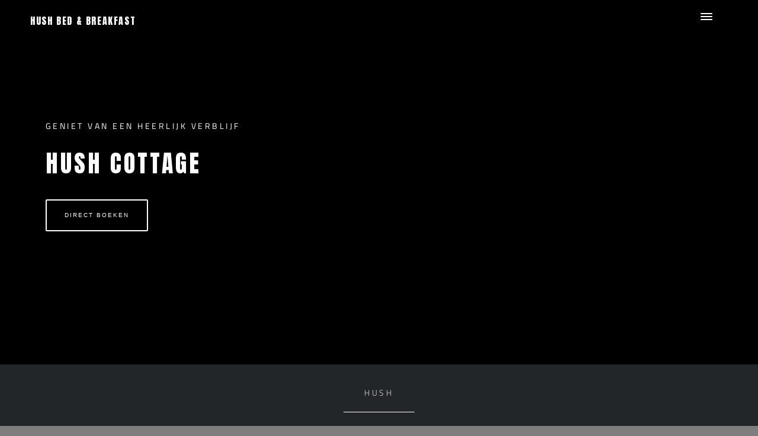

--- FILE ---
content_type: text/html
request_url: http://www.hushbb.nl/cottage
body_size: 44452
content:
<!DOCTYPE html>
<html xmlns="http://www.w3.org/1999/xhtml">
	<head>
		<title>
Cottage - Hush</title>
		<!-- META -->
		<meta charset="UTF-8">
		<meta name="viewport" content="width=device-width, maximum-scale=1"/> 
	
	
	
	
		<script src="https://www.youtube.com/iframe_api"></script>
		<!-- CSS -->
		<style class='common-css'>

body {
	padding: 0px;
	margin: 0px;
	min-height:100%;
}

.clickable{
	cursor:pointer;
}

.shown {
   opacity:1;
}

.bottom-layer{
	z-index:0;
}

.layer1{
	z-index:1;
}

.layer2{
	z-index:12;
}

.layer3{
	z-index:123;
}

.layer4{
	z-index:1234;
}

.layer5{
	z-index:12345;
}

.top-layer{
	z-index:123456789;
}

.space-layer{
	z-index:1234567899;
}

.fully-animated *{
		-webkit-transition: all 0.5s cubic-bezier(0.165, 0.84, 0.44, 1);
  -moz-transition: all 0.5s cubic-bezier(0.165, 0.84, 0.44, 1);
    -o-transition: all 0.5s cubic-bezier(0.165, 0.84, 0.44, 1);
    transition: all 0.5s cubic-bezier(0.165, 0.84, 0.44, 1);
}


.animated-color{
	-webkit-transition: color 0.5s cubic-bezier(0.165, 0.84, 0.44, 1);
 	-moz-transition: color 0.5s cubic-bezier(0.165, 0.84, 0.44, 1);
  	-o-transition: color 0.5s cubic-bezier(0.165, 0.84, 0.44, 1);
  	transition: color 0.5s cubic-bezier(0.165, 0.84, 0.44, 1);
  	-webkit-transition: background-color 0.5s cubic-bezier(0.165, 0.84, 0.44, 1);
 	-moz-transition: background-color 0.5s cubic-bezier(0.165, 0.84, 0.44, 1);
  	-o-transition: background-color 0.5s cubic-bezier(0.165, 0.84, 0.44, 1);
  	transition: background-color 0.5s cubic-bezier(0.165, 0.84, 0.44, 1);
}





.zero-opacity{
	opacity:0;
}



.slow-animated-opacity{
	-webkit-transition: opacity 1.5s cubic-bezier(0.165, 0.84, 0.44, 1);
 	-moz-transition: opacity 1.5s cubic-bezier(0.165, 0.84, 0.44, 1);
  	-o-transition: opacity 1.5s cubic-bezier(0.165, 0.84, 0.44, 1);
  	transition: opacity 1.5s cubic-bezier(0.165, 0.84, 0.44, 1);
}

.bg-div{
	position: fixed;
	top: 0px;
	left: 0px;
	height: 100%;
	width: 100%;
	background-image:url(/images/backgrounds/1.jpg);
	background-repeat:no-repeat;
	background-size: cover;
	background-position:center;
	opacity:0;
}

.bg-div.shown{
	opacity:0.4;
}




/* MAGIC CIRCLE */



.item-settings-menu{
	width:25px;
	height:25px;
	cursor:pointer;
	margin:2px;
	display:inline-block;
}



img.item-settings-menu:hover{
	/*background-color:grey;*/
}

.magic-circle-controls{
	position:absolute;
	opacity:0;
	background-color:black;
}

.magic-circle-controls.shown {
   opacity:1;
}



/* BREAD CRUMBS */
#bread-crumbs{
	font-family:HelveNueThinNormal;
	color:white;
	font-size:30px;
	left:40px;
	top:40px;
	display:inline-block;
	position:fixed;
}
#bread-crumbs img:not(.label-logo){
	vertical-align: middle;
	width:60px;
	height:60px;
	margin-top:-16px;
}

#bread-crumbs img.label-logo{
	vertical-align:top;
	margin-right:5px;
}

#bread-crumbs span{
	color:#666;
	font-size:30px;
	display:inline-block;
}


#bread-crumbs span.im-text , .module-back span.im-text{
	/*color:transparent;
  	background-repeat: no-repeat;
  	background-image: url('/images/ui_icons/xprslogo.png');
  	background-size: contain;
  	height: 25px;
  	background-position: center;*/
}


#bread-crumbs .bread-crumbs-path, #bread-crumbs .back-btn{
	display: inline-block;
} 


#bread-crumbs span.beta-icon{
	font-size:10px;
	color:white;
}


#bread-crumbs a{
	text-decoration: none;
	color:white;
	font-size:12px;
}


#blocking-div{
	position:absolute;
	top:0;
	left:0;
	width:100%;
	height:100%;
	background-color:black;
	background-image:url(/images/x_loader.gif);
	background-repeat: no-repeat;
	background-position: center;
	background-size: 50px 50px;
	
}

.terms-link , .call-me{
	text-decoration: none;
	color: #999;
	font-family: Arial;
	padding-left: 10px;
	font-size: 14px;
}

.tooltip-circle{
	background-image:url(/images/ui_icons/tooltip_circle.png);
	background-repeat:no-repeat;
	width:100px;
	height:100px;
	position:absolute;
	z-index: 9999999999;
	cursor:pointer;
	/*pointer-events:none;*/
}



.tooltip-wrapper.top-left{
		background-image:url(/images/ui_icons/tooltip_top_left.png);
}

.tooltip-wrapper.bottom-left{
	background-image:url(/images/ui_icons/tooltip_bottom_left.png);
}

.tooltip-wrapper.top-right{
	background-image:url(/images/ui_icons/tooltip_top_right.png);
}

.tooltip-wrapper.bottom-right{
	background-image:url(/images/ui_icons/tooltip_bottom_right.png);
}
	
	
.tooltip-wrapper{
	background-repeat:no-repeat;
	width:300px;
	height:250px;
	position:absolute;
	z-index: 99999999;
}

.tooltip-holder{
	font-family:Arial;
	margin:30px;
	text-align: left;
}

.tooltip-category{
	font-size:16px;
	color:red;
	font-weight:bold;
	padding-top: 10px;
}

.tooltip-title{
	font-size:22px;
	color:#333;
}

.tooltip-content{
	font-size:12px;
	color:#999;
	padding-top: 5px;
}

.tooltip-btn{
	border:solid 1px #999;
	color:#999;
	font-size:12px;
	display: inline-block;
	/*padding: 3px;*/
	margin-top: 20px;
	cursor:pointer;
	position: absolute;
	padding: 5px 10px;
}

.tooltip-btn.tooltip-next{
	bottom: 44px;
	right: 34px;
	color: white;
	background-color: #33CC66;
	border: solid 1px #33CC66;
	
}
.tooltip-btn.tooltip-hide{
	bottom: 44px;
	left: 31px;
}

.regular-mode .pro-feature{
	display:none!important;
}

iframe.stripe_checkout_app {
    z-index:12345678911!important;
}
.sr-modal-backdrop{
	z-index:1234567891!important;
}

.sr-confirm-amount{
	border:none!important;
}

.fa.fa-shopping-cart{
	border:none!important;
}

.sr-basket-widget-inner{
	border:none!important;
}

.t-t{
	/*color:red!important;*/
}


#translation-box{
 	float: left;
 	text-align: left;
    color: white;
    line-height: normal;
    margin-right: 11px;
    margin-top: 10px;
    font-size: 12px;
    z-index: 1234;
    background-color: #666;
    position: relative;
    font-family: Arial;
    width: 44px;
    display: inline-block;
    padding-top: 5px;
    padding-bottom: 5px;
    padding-left: 10px;
}


#translation-box img.caret{
	width:12px;
	height:12px;
	margin-top: 2px;
    margin-left: 4px;
}

#translation-box ul#lang-dropdown{
    line-height: normal;
    font-size: 12px;
    padding:4px;
    display:none;
    list-style-type: none;
    margin: 0px;
    margin-right:11px;
    padding: 0px;
    position: absolute;
    background-color: #666;
    left: 0px;
    text-align: left;
    max-height:170px;
    overflow-y:scroll;
}


#translation-box ul#lang-dropdown::-webkit-scrollbar-track{
	/*-webkit-box-shadow: inset 0 0 6px rgba(0,0,0,0.3);*/
	background-color: #000000;
}

#translation-box ul#lang-dropdown::-webkit-scrollbar{
	width: 6px;
	background-color: #000000;
}

#translation-box ul#lang-dropdown::-webkit-scrollbar-thumb{
	background-color: #999;
	
}

ul#lang-dropdown li:hover{
	background-color:#999;
}


ul#lang-dropdown li{
    width: 40px;
    padding: 2px;
    padding-left: 12px;
    padding-top: 5px;
    padding-bottom: 5px;
    font-size: 10px;
}


@media screen and (max-height: 600px) {
  #user-gravatar{
  	display:none;
  }
}


   </style>
		<style>
			@font-face {
				font-family: 'HelveNueThinNormal';
				src: url('https://storage.googleapis.com/xprs_resources/fonts/helveticaneuethn-webfont.eot');
				src: url('https://storage.googleapis.com/xprs_resources/fonts/helveticaneuethn-webfont.eot?iefix') format('eot'),
					url('https://storage.googleapis.com/xprs_resources/fonts/helveticaneuethn-webfont.woff') format('woff'),
					url('https://storage.googleapis.com/xprs_resources/fonts/helveticaneuethn-webfont.ttf') format('truetype'),
					url('https://storage.googleapis.com/xprs_resources/fonts/helveticaneuethn-webfont.svg#webfontJR0GaG5Z')
					format('svg');
				font-weight: normal;
				font-style: normal;
			}
		</style>
		<link rel="icon" type="image/png" href="https://lh3.googleusercontent.com/DWl8hc_OFFDNBwyCjja0SXPtNIdLymyedVGGhJlysmt0P88qXsHSTlebixYwSDLDodtMJLzwq__Mhh9UCkRyYaTmbL1us_E" />
		<link rel="apple-touch-icon" href="https://lh3.googleusercontent.com/DWl8hc_OFFDNBwyCjja0SXPtNIdLymyedVGGhJlysmt0P88qXsHSTlebixYwSDLDodtMJLzwq__Mhh9UCkRyYaTmbL1us_E"/>
	
	
		
	
		
		
	
	<link rel="stylesheet" type="text/css" href="//website.roomraccoon.com/css/fonts.css?v=1.6.0f2-noimos-no-viewer" />
	<style class='inline-stripe-data'>/******************************************************************************************************
 *                                              STRIPE DATA STYLE
 *                                 	 
 ******************************************************************************************************/

 
 #vbid-e1995-2qe5tj2c.master.item-box    {
	min-height: 779px;
}
 
 #vbid-e1995-tn7jabcs.master.item-box    {
	padding-top: 0px;
	padding-bottom: 0px;
	min-height: 704px;
}
 
 #vbid-e1995-clv41afv.item-box > .item-wrapper    {
	max-width: 1000px;
}
 
 #vbid-e1995-thbcf691.master.item-box    {
	min-height: 858px;
}
 
 #vbid-e1995-abwh0jkm.master.item-box    {
	padding-top: 50px;
	padding-bottom: 30px;
	min-height: 202px;
} 
 #vbid-e1995-abwh0jkm.item-box > .item-wrapper    {
	max-width: 1000px;
}
 
 #vbid-e1995-jgxrfzqe.master.item-box    {
	padding-top: 0px;
	padding-bottom: 0px;
	min-height: 192px;
} 
 #vbid-e1995-jgxrfzqe.item-box > .item-wrapper    {
	max-width: 1050px;
}
 
 #vbid-e1995-secrinab.master.item-box    {
	min-height: 360px;
}
 
 #vbid-e1995-wokwkaiu.master.item-box    {
	padding-top: 0px;
	padding-bottom: 0px;
	min-height: 140px;
}
 
 #vbid-e1995-r04ehw6s.master.item-box    {
	min-height: 595px;
}
 
 #vbid-e1995-tprxbvvx.master.item-box    {
	padding-top: 0px;
	padding-bottom: 0px;
	min-height: 422px;
}
 
 #vbid-e1995-pzvrduou.master.item-box    {
	padding-top: 20px;
	padding-bottom: 20px;
	min-height: 145px;
} 
 #vbid-e1995-pzvrduou.item-box > .item-wrapper    {
	max-width: 1000px;
}
 
 #vbid-e1995-j5ioiyyt.master.item-box    {
	min-height: 676px;
}
 
 #vbid-e1995-uhcpaemj.master.item-box    {
	padding-top: 0px;
	padding-bottom: 0px;
	min-height: 589px;
}
 
 #vbid-e1995-vwnjbrex.master.item-box    {
	padding-top: 0px;
	padding-bottom: 0px;
	min-height: 192px;
} 
 #vbid-e1995-vwnjbrex.item-box > .item-wrapper    {
	max-width: 1050px;
}
 
 #vbid-e1995-6kg9rtkn.master.item-box    {
	min-height: 724px;
}
 
 #vbid-e1995-k01pz77i.master.item-box    {
	padding-top: 95px;
	min-height: 747px;
}
 
 #vbid-e1995-b1utggsu.master.item-box    {
	padding-top: 0px;
	min-height: 571px;
}
 
 #vbid-e1995-kkhhpzw1.master.item-box    {
	padding-top: 0px;
	min-height: 624px;
}
 
 #vbid-e1995-rjjd6lst.master.item-box    {
	padding-top: 0px;
	padding-bottom: 0px;
	min-height: 329px;
}
 
 #vbid-e1995-0baoxkpf   {
	background-position: 53.9237670898438% 51.5926666259766%;
}
 
 #vbid-e1995-9lmdagj8.master.item-box    {
	min-height: 917px;
}
 
 #vbid-e1995-ulkz1jgl.master.item-box    {
	min-height: 917px;
}
 
 #vbid-e1995-b9tg2n5n.master.item-box    {
	padding-top: 0px;
	padding-bottom: 50px;
	min-height: 1343px;
} 
 #vbid-e1995-b9tg2n5n.item-box > .item-wrapper    {
	max-width: 1000px;
}
 
 #vbid-e1995-uba0ssjx.master.item-box    {
	padding-top: 40px;
	padding-bottom: 40px;
} 
 #vbid-e1995-uba0ssjx.item-box > .item-wrapper    {
	max-width: 1000px;
}
 
 #vbid-f0169ff7-kxacqlds.master.item-box    {
	padding-top: 0px;
	padding-bottom: 0px;
	min-height: 352px;
}
 
 #vbid-e1995-jzvtdgzi.master.item-box    {
	padding-top: 25px;
	padding-bottom: 30px;
	min-height: 203px;
} 
 #vbid-e1995-jzvtdgzi.item-box > .item-wrapper    {
	max-width: 1051px;
}
 
 #vbid-e1995-n1et6qnr.master.item-box    {
	padding-top: 0px;
	padding-bottom: 0px;
} 
 #vbid-e1995-n1et6qnr.item-box > .item-wrapper    {
	max-width: 1000px;
}
 
 #vbid-e1995-aae16fcw.master.item-box    {
	padding-top: 40px;
	padding-bottom: 40px;
} 
 #vbid-e1995-aae16fcw.item-box > .item-wrapper    {
	max-width: 1000px;
}
 
 #vbid-e1995-qbzqz1g1.master.item-box    {
	min-height: 301px;
}
 
 #vbid-e1995-dbid23ao.master.item-box    {
	padding-top: 0px;
	min-height: 661px;
}
 
 #vbid-e1995-wc97vly4.master.item-box    {
	padding-top: 40px;
	padding-bottom: 40px;
} 
 #vbid-e1995-wc97vly4.item-box > .item-wrapper    {
	max-width: 1000px;
}
 
 #vbid-e1995-xw7esbmj.master.item-box    {
	padding-top: 0px;
	padding-bottom: 0px;
} 
 #vbid-e1995-xw7esbmj.item-box > .item-wrapper    {
	max-width: 1000px;
}
 
 #vbid-e1995-gfj3dxos.master.item-box    {
	padding-top: 0px;
	padding-bottom: 0px;
} 
 #vbid-e1995-gfj3dxos.item-box > .item-wrapper    {
	max-width: 1000px;
}
 
 #vbid-e1995-dttqvbni.master.item-box    {
	padding-top: 0px;
	padding-bottom: 0px;
	min-height: 941px;
} 
 #vbid-e1995-dttqvbni.item-box > .item-wrapper    {
	max-width: 1000px;
}
 
 #vbid-e1995-ouazypyx.master.item-box    {
	padding-top: 0px;
	min-height: 906px;
}
 
 #vbid-e1995-0k5lxmox.master.item-box    {
	padding-top: 0px;
	padding-bottom: 0px;
	min-height: 232px;
}
 
 #vbid-e1995-dcvbj1h6.master.item-box    {
	padding-top: 50px;
	padding-bottom: 50px;
}
 
 #vbid-e1995-eciq2mej.master.item-box    {
} 
 #vbid-e1995-eciq2mej.master.item-box    {
	padding-top: 0px;
	padding-bottom: 0px;
	min-height: 568px;
}
 
 #vbid-e1995-wg70pwna.master.item-box    {
	padding-top: 20px;
	padding-bottom: 20px;
	min-height: 168px;
} 
 #vbid-e1995-wg70pwna.item-box > .item-wrapper    {
	max-width: 1219px;
}
 
 #vbid-e1995-mvas4ofr.master.item-box    {
	padding-top: 0px;
	padding-bottom: 0px;
	min-height: 1343px;
}
 
 #vbid-e1995-ww4j63nk.master.item-box    {
	padding-top: 0px;
	padding-bottom: 20px;
	min-height: 273px;
}
 
 #vbid-e1995-xda2k0y2.master.item-box    {
	padding-top: 30px;
	padding-bottom: 30px;
} 
 #vbid-e1995-xda2k0y2.item-box > .item-wrapper    {
	max-width: 1000px;
}
 
 #vbid-e1995-h3xg4cbj.master.item-box    {
	padding-top: 50px;
	padding-bottom: 50px;
	min-height: 164px;
} 
 #vbid-e1995-h3xg4cbj.item-box > .item-wrapper    {
	max-width: 1000px;
}
 
 #vbid-e1995-dcstzoeu.master.item-box    {
	padding-top: 30px;
	padding-bottom: 30px;
} 
 #vbid-e1995-dcstzoeu.item-box > .item-wrapper    {
	max-width: 1000px;
}
 
 #vbid-e1995-l3ykmqzw.master.item-box    {
	padding-top: 50px;
	padding-bottom: 40px;
	min-height: 241px;
} 
 #vbid-e1995-l3ykmqzw.item-box > .item-wrapper    {
	max-width: 1000px;
}
 
 #vbid-e1995-ubappqev.master.item-box    {
	padding-top: 0px;
	padding-bottom: 0px;
	min-height: 132px;
}
 
 #vbid-e1995-ewuhdusf.master.item-box    {
	padding-top: 0px;
	min-height: 624px;
}
 
 #vbid-e1995-p9vhshrs.master.item-box    {
	padding-top: 20px;
	padding-bottom: 20px;
	min-height: 145px;
} 
 #vbid-e1995-p9vhshrs.item-box > .item-wrapper    {
	max-width: 1000px;
}
 
 #vbid-e1995-4ul5daoy.master.item-box    {
	padding-top: 0px;
	padding-bottom: 0px;
	min-height: 570px;
}
 
 #vbid-e1995-gvohf0na.master.item-box    {
	padding-top: 0px;
	padding-bottom: 0px;
	min-height: 641px;
}
 
 #vbid-e1995-u8n1pjrd.master.item-box    {
	padding-top: 40px;
	padding-bottom: 40px;
} 
 #vbid-e1995-u8n1pjrd.item-box > .item-wrapper    {
	max-width: 1000px;
}
 
 #vbid-e1995-jiikm3y8.master.item-box    {
	min-height: 370px;
}
 
 #vbid-e1995-0wdkmpj3.master.item-box    {
	padding-top: 0px;
	min-height: 499px;
}
 
 #vbid-e1995-dxmugtne.master.item-box    {
	padding-top: 0px;
	padding-bottom: 0px;
	min-height: 570px;
}
 
 #vbid-e1995-qsfhbdky.master.item-box    {
	padding-top: 50px;
	padding-bottom: 40px;
	min-height: 1343px;
} 
 #vbid-e1995-qsfhbdky.item-box > .item-wrapper    {
	max-width: 1000px;
}
 
 #vbid-e1995-lzeiuhtb.master.item-box    {
	min-height: 227px;
}
 
 #vbid-e1995-xbpss3yd.master.item-box    {
	min-height: 471px;
}
 
 #vbid-e1995-t6ghu00x.master.item-box    {
	padding-top: 15px;
	min-height: 258px;
}
 
 #vbid-e1995-ho3arbej.master.item-box    {
	padding-top: 0px;
	padding-bottom: 0px;
	min-height: 241px;
}
 
 #vbid-e1995-9oevyq2d.master.item-box    {
	min-height: 1003px;
}
 
 #vbid-e1995-hy4vafog.master.item-box    {
	padding-top: 0px;
	padding-bottom: 0px;
	min-height: 192px;
} 
 #vbid-e1995-hy4vafog.item-box > .item-wrapper    {
	max-width: 1050px;
}
 
 #vbid-e1995-qw2zsy9y.master.item-box    {
	padding-top: 0px;
	padding-bottom: 0px;
	min-height: 241px;
}
 
 #vbid-e1995-5upgvryz.master.item-box    {
	padding-top: 0px;
	padding-bottom: 0px;
	min-height: 941px;
} 
 #vbid-e1995-5upgvryz.item-box > .item-wrapper    {
	max-width: 1000px;
}
 
 #vbid-e1995-urcadtfe.master.item-box    {
	padding-top: 0px;
	min-height: 433px;
}
 
 #vbid-e1995-mjkzsvjb.master.item-box    {
	min-height: 487px;
}
 
 #vbid-e1995-azm91yiw.master.item-box    {
	padding-top: 10px;
}
 
 #vbid-e1995-lbsnyevb.master.item-box    {
	padding-top: 15px;
	padding-bottom: 0px;
}
 
 #vbid-e1995-s6lfx6aa.master.item-box    {
	padding-top: 0px;
	padding-bottom: 0px;
	min-height: 350px;
} 
 #vbid-e1995-s6lfx6aa.item-box > .item-wrapper    {
	max-width: 1000px;
}
 
 #vbid-e1995-aj2gz9eu.master.item-box    {
	padding-top: 0px;
	padding-bottom: 0px;
	min-height: 241px;
}
 
 #vbid-e1995-ogfcftjm.master.item-box    {
	min-height: 380px;
}
 
 #vbid-e1995-hjeodbul.master.item-box    {
	padding-top: 0px;
	min-height: 370px;
}
 
 #vbid-e1995-yhvpvjhb.master.item-box    {
	min-height: 745px;
}
 
 #vbid-e1995-ihjwht24.master.item-box    {
	min-height: 320px;
}
 
 #vbid-e1995-p8pplh75.master.item-box    {
	min-height: 917px;
}
 
 #vbid-e1995-9yyxxfjo.master.item-box    {
	padding-top: 0px;
	padding-bottom: 0px;
	min-height: 239px;
}
 
 #vbid-e1995-th3xoxwk.master.item-box    {
	min-height: 487px;
}
 
 #vbid-e1995-ofyaacjr.master.item-box    {
	padding-top: 0px;
	padding-bottom: 0px;
	min-height: 311px;
}
 
 #vbid-e1995-fdlrwf65.master.item-box    {
	padding-top: 0px;
	padding-bottom: 50px;
	min-height: 1343px;
} 
 #vbid-e1995-fdlrwf65.item-box > .item-wrapper    {
	max-width: 1000px;
}
 
 #vbid-e1995-gh8pqrkn.master.item-box    {
	padding-top: 0px;
	padding-bottom: 0px;
	min-height: 192px;
} 
 #vbid-e1995-gh8pqrkn.item-box > .item-wrapper    {
	max-width: 1000px;
}
 
 #vbid-e1995-hafx9edu.master.item-box    {
	min-height: 563px;
}
 
 #vbid-e1995-szwgksqi.master.item-box    {
	min-height: 50px;
}
 
 #vbid-e1995-naxgsmaw.master.item-box    {
	padding-top: 40px;
	padding-bottom: 40px;
} 
 #vbid-e1995-naxgsmaw.item-box > .item-wrapper    {
	max-width: 1000px;
}
 
 #vbid-e1995-qx8dgvdz.master.item-box    {
	padding-top: 0px;
	min-height: 489px;
}</style>
	
	<style class='inline-stripe-data'>/******************************************************************************************************
 *                                              STRIPE DATA STYLE
 *                                 	 
 ******************************************************************************************************/

 
 #vbid-e1995-7c9dgvpb.master.item-box    {
	padding-top: 0px;
	padding-bottom: 20px;
	min-height: 273px;
}
 
 #vbid-e1995-smzggzbd.master.item-box    {
	padding-top: 0px;
	padding-bottom: 0px;
	min-height: 241px;
}
 
 #vbid-c238c5af-v8dtraty.master.item-box    {
	padding-top: 0px;
	padding-bottom: 0px;
	min-height: 451px;
}
 
 #vbid-e1995-l29yd3zg.master.item-box    {
	padding-top: 0px;
	padding-bottom: 0px;
	min-height: 192px;
} 
 #vbid-e1995-l29yd3zg.item-box > .item-wrapper    {
	max-width: 1050px;
}
 
 #vbid-a977e35d-ivfqxnab.master.item-box    {
	padding-top: 0px;
	padding-bottom: 0px;
	min-height: 414px;
}
 
 #vbid-e1995-coavkggc.master.item-box    {
	padding-top: 25px;
	padding-bottom: 30px;
	min-height: 203px;
} 
 #vbid-e1995-coavkggc.item-box > .item-wrapper    {
	max-width: 1051px;
}
 
 #vbid-e1995-akkc9zlk.master.item-box    {
	padding-top: 0px;
	padding-bottom: 0px;
	min-height: 192px;
} 
 #vbid-e1995-akkc9zlk.item-box > .item-wrapper    {
	max-width: 1050px;
}
 
 #vbid-e1995-vimveeka.master.item-box    {
	padding-top: 40px;
	padding-bottom: 40px;
} 
 #vbid-e1995-vimveeka.item-box > .item-wrapper    {
	max-width: 1000px;
}
 
 #vbid-e1995-s2zfdxys.master.item-box    {
	min-height: 471px;
}
 
 #vbid-e1995-cjahmabe.master.item-box    {
	padding-top: 20px;
	padding-bottom: 20px;
	min-height: 168px;
} 
 #vbid-e1995-cjahmabe.item-box > .item-wrapper    {
	max-width: 1219px;
}
 
 #vbid-e1995-hojibczo.master.item-box    {
	padding-top: 0px;
	padding-bottom: 0px;
	min-height: 241px;
}
 
 #vbid-e1995-d79morbr.master.item-box    {
	min-height: 745px;
}
 
 #vbid-e1995-za0pdvmh.master.item-box    {
	padding-top: 0px;
	padding-bottom: 0px;
	min-height: 641px;
}
 
 #vbid-e1995-yayqxaha.master.item-box    {
	padding-top: 0px;
	min-height: 624px;
}
 
 #vbid-e1995-gw6nomld.master.item-box    {
	padding-top: 0px;
	padding-bottom: 0px;
	min-height: 570px;
}
 
 #vbid-72a3c1ae-5tlbjrgs.master.item-box    {
	padding-top: 0px;
	padding-bottom: 0px;
	min-height: 641px;
}
 
 #vbid-e1995-2kziasdb.master.item-box    {
	padding-top: 0px;
	min-height: 499px;
}
 
 #vbid-d02937da-gr2ixtpe.master.item-box    {
	padding-top: 0px;
	padding-bottom: 0px;
	min-height: 461px;
}
 
 #vbid-e1995-atb80xjs.master.item-box    {
	padding-top: 50px;
	padding-bottom: 40px;
	min-height: 1343px;
} 
 #vbid-e1995-atb80xjs.item-box > .item-wrapper    {
	max-width: 1000px;
}
 
 #vbid-e1995-wee0ggnx.master.item-box    {
	padding-top: 0px;
	padding-bottom: 0px;
	min-height: 941px;
} 
 #vbid-e1995-wee0ggnx.item-box > .item-wrapper    {
	max-width: 1000px;
}
 
 #vbid-e1995-vo2snvib.master.item-box    {
	min-height: 724px;
}
 
 #vbid-e1995-6zl1p0n3.master.item-box    {
	min-height: 301px;
}
 
 #vbid-e1995-vjbr4pq9.master.item-box    {
	padding-top: 50px;
	padding-bottom: 40px;
	min-height: 241px;
} 
 #vbid-e1995-vjbr4pq9.item-box > .item-wrapper    {
	max-width: 1000px;
}
 
 #vbid-e1995-3lywnvzn.master.item-box    {
	min-height: 50px;
}
 
 #vbid-e1995-jtkuapiv.master.item-box    {
	padding-top: 0px;
	padding-bottom: 0px;
	min-height: 350px;
}
 
 #vbid-776680e8-vny0tuwx.master.item-box    {
	padding-top: 35px;
	padding-bottom: 20px;
	min-height: 202px;
} 
 #vbid-776680e8-vny0tuwx.item-box > .item-wrapper    {
	max-width: 1000px;
}
 
 #vbid-e1995-quwlznkc.master.item-box    {
	min-height: 487px;
}
 
 #vbid-e1995-ude8mhqn.master.item-box    {
	padding-top: 0px;
	min-height: 800px;
}
 
 #vbid-e1995-rvbgyana.master.item-box    {
	padding-top: 0px;
	padding-bottom: 0px;
} 
 #vbid-e1995-rvbgyana.item-box > .item-wrapper    {
	max-width: 1000px;
}
 
 #vbid-e1995-gnmyrv6v.master.item-box    {
	min-height: 320px;
}
 
 #vbid-e1995-jybkknr3.master.item-box    {
	min-height: 487px;
}
 
 #vbid-e1995-ocqkzz3y.master.item-box    {
	padding-top: 0px;
	padding-bottom: 0px;
	min-height: 192px;
} 
 #vbid-e1995-ocqkzz3y.item-box > .item-wrapper    {
	max-width: 1000px;
}
 
 #vbid-e1995-l7y4hga9.master.item-box    {
	padding-top: 0px;
	padding-bottom: 0px;
	min-height: 1161px;
}
 
 #vbid-e1995-ozw1pppt.master.item-box    {
	padding-top: 0px;
	padding-bottom: 50px;
	min-height: 1343px;
} 
 #vbid-e1995-ozw1pppt.item-box > .item-wrapper    {
	max-width: 1000px;
}
 
 #vbid-e1995-bnnnhas6.master.item-box    {
	padding-top: 0px;
	padding-bottom: 0px;
	min-height: 1343px;
}
 
 #vbid-e1995-igtenaob.master.item-box    {
	min-height: 917px;
}
 
 #vbid-e1995-rdcxflmu.master.item-box    {
	padding-top: 0px;
	padding-bottom: 0px;
	min-height: 329px;
}
 
 #vbid-e1995-qabvszp0.master.item-box    {
	min-height: 917px;
}
 
 #vbid-e1995-4ytjwn13.master.item-box    {
	padding-top: 0px;
	padding-bottom: 0px;
	min-height: 140px;
}
 
 #vbid-e1995-vpacd3re.master.item-box    {
	padding-top: 0px;
	min-height: 489px;
}
 
 #vbid-e1995-fdhakajc.master.item-box    {
	padding-top: 30px;
	padding-bottom: 30px;
} 
 #vbid-e1995-fdhakajc.item-box > .item-wrapper    {
	max-width: 1000px;
}
 
 #vbid-d0bc2443-bjhlbefy.master.item-box    {
	padding-top: 60px;
	padding-bottom: 70px;
	min-height: 903px;
}
 
 #vbid-e1995-xxz97vcm.master.item-box    {
	min-height: 676px;
}
 
 #vbid-f2e03568-sjgn10mf.master.item-box    {
	padding-top: 0px;
	padding-bottom: 0px;
	min-height: 31px;
}
 
 #vbid-e1995-4hcqbwwv.master.item-box    {
	padding-top: 15px;
	min-height: 258px;
}
 
 #vbid-e1995-ucmhl04f.master.item-box    {
	padding-top: 50px;
	padding-bottom: 50px;
	min-height: 164px;
} 
 #vbid-e1995-ucmhl04f.item-box > .item-wrapper    {
	max-width: 1000px;
}
 
 #vbid-e1995-xewzj2np.master.item-box    {
	min-height: 563px;
}
 
 #vbid-e1995-uldfpbxt.master.item-box    {
	padding-top: 40px;
	padding-bottom: 40px;
} 
 #vbid-e1995-uldfpbxt.item-box > .item-wrapper    {
	max-width: 1000px;
}
 
 #vbid-e1995-oecnz7du.master.item-box    {
	min-height: 779px;
}
 
 #vbid-e1995-ukdjamg8.master.item-box    {
	padding-top: 0px;
	padding-bottom: 0px;
	min-height: 241px;
}
 
 #vbid-e1995-ba2jihv2.master.item-box    {
	padding-top: 40px;
	padding-bottom: 40px;
} 
 #vbid-e1995-ba2jihv2.item-box > .item-wrapper    {
	max-width: 1000px;
}
 
 #vbid-e1995-jbbaxhdp.master.item-box    {
	padding-top: 0px;
	padding-bottom: 0px;
	min-height: 422px;
}
 
 #vbid-e1995-eoxhalwd.master.item-box    {
	padding-top: 0px;
	padding-bottom: 0px;
	min-height: 570px;
}
 
 #vbid-e1995-dqjbrbij.master.item-box    {
	min-height: 370px;
}
 
 #vbid-ad5b1667-kxacqlds.master.item-box    {
	padding-top: 0px;
	padding-bottom: 0px;
	min-height: 352px;
}
 
 #vbid-e1995-okt2vbvv.master.item-box    {
	min-height: 1003px;
}
 
 #vbid-e1995-o1lghgeo.master.item-box    {
	padding-top: 15px;
	padding-bottom: 0px;
}
 
 #vbid-f535c8df-81qoa0za.master.item-box    {
	padding-top: 0px;
	padding-bottom: 30px;
} 
 #vbid-f535c8df-81qoa0za.item-box > .item-wrapper    {
	max-width: 1000px;
}
 
 #vbid-e1995-xxgauaav.master.item-box    {
	padding-top: 0px;
	padding-bottom: 0px;
	min-height: 192px;
} 
 #vbid-e1995-xxgauaav.item-box > .item-wrapper    {
	max-width: 1050px;
}
 
 #vbid-e1995-5zbmchee.master.item-box    {
	padding-top: 20px;
	padding-bottom: 20px;
	min-height: 145px;
} 
 #vbid-e1995-5zbmchee.item-box > .item-wrapper    {
	max-width: 1000px;
}
 
 #vbid-e1995-krbigjpb.master.item-box    {
	padding-top: 40px;
	padding-bottom: 40px;
} 
 #vbid-e1995-krbigjpb.item-box > .item-wrapper    {
	max-width: 1000px;
}
 
 #vbid-e1995-mgdzu6y9.master.item-box    {
	padding-top: 50px;
	padding-bottom: 50px;
}
 
 #vbid-e1995-9ezwvc04.master.item-box    {
	padding-top: 0px;
	padding-bottom: 0px;
	min-height: 232px;
}
 
 #vbid-e1995-wzqvlclv.master.item-box    {
	padding-top: 0px;
	padding-bottom: 0px;
	min-height: 132px;
}
 
 #vbid-96e27d47-3bwbqu7z.master.item-box    {
	padding-top: 0px;
	padding-bottom: 0px;
	min-height: 704px;
}
 
 #vbid-e1995-w9hi2aly.master.item-box    {
	padding-top: 0px;
	min-height: 624px;
}
 
 #vbid-e1995-lrcqr24f   {
	background-position: 53.9237670898438% 51.5926666259766%;
}
 
 #vbid-e1995-xdsgxr9y.master.item-box    {
	min-height: 360px;
}
 
 #vbid-e1995-wteaybul.master.item-box    {
	min-height: 917px;
}
 
 #vbid-e1995-gs60ozga.master.item-box    {
} 
 #vbid-e1995-gs60ozga.master.item-box    {
	padding-top: 0px;
	padding-bottom: 0px;
	min-height: 568px;
}
 
 #vbid-002fdd69-81qoa0za.master.item-box    {
	padding-top: 40px;
	padding-bottom: 0px;
} 
 #vbid-002fdd69-81qoa0za.item-box > .item-wrapper    {
	max-width: 1000px;
}
 
 #vbid-e1995-ig6zwclo.master.item-box    {
	min-height: 595px;
}
 
 #vbid-e1995-dvajs8ob.master.item-box    {
	padding-top: 50px;
	padding-bottom: 30px;
	min-height: 202px;
} 
 #vbid-e1995-dvajs8ob.item-box > .item-wrapper    {
	max-width: 1000px;
}
 
 #vbid-e1995-zpwhnycv.master.item-box    {
	padding-top: 0px;
	min-height: 433px;
}
 
 #vbid-e1995-zzhh6o2a.master.item-box    {
	padding-top: 0px;
	padding-bottom: 0px;
	min-height: 177px;
}
 
 #vbid-cfa469c6-3cii0rkb.master.item-box    {
	padding-top: 0px;
	padding-bottom: 0px;
	min-height: 485px;
}
 
 #vbid-e1995-lksvh54q.item-box > .item-wrapper    {
	max-width: 1000px;
}
 
 #vbid-e1995-xtgopabb.master.item-box    {
	min-height: 380px;
}
 
 #vbid-e1995-blkltyrj.master.item-box    {
	padding-top: 0px;
	min-height: 661px;
}
 
 #vbid-e1995-ico18fpp.master.item-box    {
	padding-top: 10px;
}
 
 #vbid-e1995-kvgtrrcy.master.item-box    {
	padding-top: 40px;
	padding-bottom: 40px;
} 
 #vbid-e1995-kvgtrrcy.item-box > .item-wrapper    {
	max-width: 1000px;
}
 
 #vbid-e1995-cb2dzwqi.master.item-box    {
	padding-top: 0px;
	padding-bottom: 0px;
	min-height: 589px;
}
 
 #vbid-e1995-b4xeacfs.master.item-box    {
	min-height: 227px;
}
 
 #vbid-e1995-dvyhgpxi.master.item-box    {
	min-height: 858px;
}
 
 #vbid-6f7c465a-ghwf2ehl.master.item-box    {
	padding-top: 0px;
	padding-bottom: 0px;
	min-height: 823px;
} 
 #vbid-6f7c465a-ghwf2ehl.item-box > .item-wrapper    {
	max-width: 1616px;
}
 
 #vbid-1aea38c6-5tlbjrgs.master.item-box    {
	padding-top: 0px;
	padding-bottom: 0px;
	min-height: 641px;
}
 
 #vbid-e1995-foz76cds.master.item-box    {
	padding-top: 0px;
	padding-bottom: 0px;
} 
 #vbid-e1995-foz76cds.item-box > .item-wrapper    {
	max-width: 1000px;
}
 
 #vbid-e1995-eq2h3bm1.master.item-box    {
	padding-top: 20px;
	padding-bottom: 20px;
	min-height: 145px;
} 
 #vbid-e1995-eq2h3bm1.item-box > .item-wrapper    {
	max-width: 1000px;
}
 
 #vbid-e1995-abrzowcs.master.item-box    {
	padding-top: 30px;
	padding-bottom: 30px;
} 
 #vbid-e1995-abrzowcs.item-box > .item-wrapper    {
	max-width: 1000px;
}
 
 #vbid-e1995-rntenfog.master.item-box    {
	padding-top: 95px;
	min-height: 747px;
}
 
 #vbid-e1995-ak81mlfe.master.item-box    {
	padding-top: 0px;
	padding-bottom: 0px;
} 
 #vbid-e1995-ak81mlfe.item-box > .item-wrapper    {
	max-width: 1000px;
}
 
 #vbid-e1995-ehm6tybr.master.item-box    {
	padding-top: 0px;
	padding-bottom: 0px;
	min-height: 941px;
} 
 #vbid-e1995-ehm6tybr.item-box > .item-wrapper    {
	max-width: 1000px;
}
 
 #vbid-09d34c1e-kxacqlds.master.item-box    {
	padding-top: 0px;
	padding-bottom: 0px;
	min-height: 352px;
}
 
 #vbid-e1995-x0ghfil7.master.item-box    {
	padding-top: 0px;
	min-height: 906px;
}
 
 #vbid-e1995-ufheegvp.master.item-box    {
	padding-top: 0px;
	min-height: 370px;
}
 
 #vbid-e1995-vrnhhtl4.master.item-box    {
	padding-top: 0px;
	padding-bottom: 0px;
	min-height: 311px;
}</style>
	

	<style class='view-css'>html {
	-webkit-text-size-adjust: 100%; /* Prevent font scaling in landscape while allowing user zoom */
	font-size: 1px;
}

body{
	padding:0px;
	margin:0px;
	overflow-y: auto;
	overflow-x: hidden;
	min-width:300px;
	font-size:12px;
}

ul{
	list-style:none;
	padding: 0px;
}

li{
	margin:0px;
	padding:0px;
}

p{
	margin:0px;
	padding:0px;
}

#xprs{
	overflow:hidden;
}

.item-wrapper{
	margin-left: auto;
	margin-right: auto;
	height:100%;
	width:100%;
	min-height:inherit;
}

.preview-image-holder .image-link{
	min-height:inherit;
	display:inline-block;
}

a{
	text-decoration: none;
	pointer-events:auto;
}

#loading{
	left: 50%;
	position: relative;
}

.container{
	top: 0px;
	width: auto;
	height: 100%;
	left: 0px;
	min-height:inherit;
	position: relative;
}

.element-wrapper .content{
	position: relative;
}

.master.item-box{
	width:100%;
	margin: 0px;
	text-align: center;
}

.master.item-box .stripe-background{
	height: 100%;
	width: 100%;
	min-height: inherit;
	background-repeat: no-repeat;
	background-size: cover;
	background-position:center;
	position: absolute;
	pointer-events:none;
}

.item-box{
	position:relative;
	overflow:visible;
}

.item-box.hide-from-preview ,.item-box.hide-from-view{
	display:none;
}

.image-cover, .page-image-cover{
	display: block;
	overflow:hidden;
}

.image-holder,.preview-image-holder{
	background-position: center;
	background-size:cover;
	background-repeat:no-repeat;
	background-color:transparent;
	width:auto;
	overflow:hidden;
	width:100%;
	height:100%;
}

.image-source{
	background-repeat:no-repeat;
	background-color:transparent;
	width:100%;
	height:100%;
}

.element.image-source{
	 box-sizing:border-box;
     -moz-box-sizing:border-box;
     -webkit-box-sizing:border-box;
}

.icon-source{
	background-position: center;
	background-size:contain;
	background-repeat:no-repeat;
	background-color:transparent;
	height:auto;
	display:inline-block;
	position:relative;
}

.item-content:not(.blocks_layout):hover  .hover_none{
	-webkit-filter: grayscale(0%) !important; /* New WebKit */
	-webkit-filter: brightness(100%) !important; /* New WebKit */
	transform: scale(1,1) !important;
	-ms-transform: scale(1,1) !important; /* IE 9 */
	-webkit-transform: scale(1,1) !important; /* Safari and Chrome */
}

.item-content{
	height:100%;
	min-height:inherit;
	position:relative;
}

.black_and_white , .item-content:not(.blocks_layout):hover .hover_black_and_white {
	-webkit-filter: grayscale(100%); /* New WebKit */
}

.darken_120,.item-content:not(.blocks_layout):hover .hover_darken_120{
	-webkit-filter: brightness(0.8); /* New WebKit */
}

.darken_140,  .item-content:not(.blocks_layout):hover .hover_darken_140{	
	-webkit-filter: brightness(0.6); /* New WebKit */
}

.grow_120, .item-content:not(.blocks_layout):hover .hover_grow_120{
	transform: scale(1.2,1.2);
	-ms-transform: scale(1.2,1.2); /* IE 9 */
	-webkit-transform: scale(1.2,1.2); /* Safari and Chrome */
	-moz-transform:scale(1.2,1.2);
}

.grow_140, .item-content:not(.blocks_layout):hover .hover_grow_140{
	transform: scale(1.4,1.4);
	-ms-transform: scale(1.4,1.4); /* IE 9 */
	-webkit-transform: scale(1.4,1.4); /* Safari and Chrome */
	-moz-transform:scale(1.4,1.4);
}

.item-box.element-box{
	width:100%;
}

.page-content > img:first-of-type{
	width:700px;
}

.page-content p.Body:first-of-type{
	padding-top: 17px;
}

.element-holder{
	display:block;
	margin: auto;
	text-align: center;
	width:100%;
	position: relative;
}

.marginable{
	margin-left:60px;
	margin-right:60px;
}

.picture-element{
	background-position: center;
	background-size:cover;
	background-repeat:no-repeat;
	background-color:transparent;
}

.icon-element{
	background-position: center;
	background-size:contain;
	background-repeat:no-repeat;
	background-color:transparent;
	height: 50px;
}

.icon-holder{
	width:100%;
}

.stripe-default-width{
	margin-left:auto;
	margin-right:auto;
}

#pagination-btn{
	cursor:pointer;
}

#pagination-holder{
	display:inline-block;
	margin-left:auto;
	margin-right:auto;
}

#pagination-wrapper{
	width:100%;
	text-align:center;
	display:none;
}

[data-child-type='PIC'] .element-wrapper .content{
	height:100%;
	min-height:inherit;
}

[data-child-type='PIC'] .element-wrapper .content .page-image-cover{
	height:100%;
	min-height:inherit;
}

[data-child-type='PIC'] .element-wrapper .content .page-image-cover .Picture{
	height:100%;
	min-height:inherit;
}

[data-child-type='VIDEO'] .element-wrapper .content{
	height:100%;
	min-height:inherit;
}

[data-child-type='VIDEO'] .element-wrapper .content .page-video-cover{
	height:100%;
	min-height:inherit;
}

[data-child-type='VIDEO'] .element-wrapper .content .page-video-cover .video-source{
	height:100%;
	min-height:inherit;
}

[data-child-type='MAP'] .element-wrapper .content{
	height:100%;
	min-height:inherit;
}

[data-child-type='MAP'] .element-wrapper .content .page-map-cover{
	height:100%;
	min-height:inherit;
}

[data-child-type='MAP'] .element-wrapper .content .page-map-cover .map-source{
	height:100%;
	min-height:inherit;
}

.preview-video-holder , .preview-map-holder{
	height:100%;
	min-height:inherit;
}

.preview-map-holder{
	position: absolute;
	width:100%;
	top: 0px;
	left: 0px;
	line-height:normal;
}

.preview-video-source, .preview-map-source{
	height:100%;
	min-height:inherit;
	overflow:hidden;
}

#xprs:not(.in-editor) .preview-video-source.vid-autoplay{
	transition:opacity 1s linear;
	opacity:0;
}

.video-source .me-plugin{
	position:relative;
		height:100%;
	min-height:inherit;
}

.map-frame{
	height: 100%;
	width: 100%;
	min-height: inherit;
}

.ytplayer{
	height: 100%;
	width: 100%;
	min-height: inherit;
}
.rounded{
	border-radius: 15px;
}

.title-holder{
	margin-right:auto;
	margin-left:auto;
}

.video-wrapper{
	overflow: hidden;
}

.video-source.fitvid{
	overflow:hidden;
} 

.erred-user-form-field, .erred-user-form-field input[type=date]{
	background-color:#de6262 !important;
	color:white !important;
}

input[type=checkbox].erred-user-form-field{
	box-shadow: 0 0 2px 1px #de6262;
}

.preview-form .Field {
	width:100%;
	pointer-events: auto;
	box-sizing: border-box;
}

.preview-form .field-holder label input[type="checkbox"].Field {
	width:auto;
	border:none;
	margin:0px;
	min-width: auto!important;
	margin-right:10px;
}

.preview-form .field-holder input[type="date"].Field{
	width: auto!important;
    text-align: right!important;
    padding: 0!important;
	margin: 0!important;
	border:none!important;
	min-width: auto!important;
}

label.preview-element.Field.for-date{
	display: inline-flex;
    justify-content: space-between;
    align-items: center;
}

.preview-form textarea.Field {
    resize: none;
    height: 4em;
}

.preview-form .field-checkbox span, .preview-form .field-checkbox input{
	vertical-align: middle;
}

.preview-form .field-checkbox{
	text-align: left;
}

/* fix for old style */
.preview-icon-holder {
	margin-bottom: 0px!important;
} 

.master.item-box[data-child-type="MAP"]{
	min-height:300px;
}

.disable-max-width{
	max-width:none!important;
}

.master.item-box.header-box{
	z-index:123456;
}

.animated-top{
	-webkit-transition: top 2s cubic-bezier(0.165, 0.84, 0.44, 1);
 	-moz-transition: top 2s cubic-bezier(0.165, 0.84, 0.44, 1);
  	-o-transition: top 2s cubic-bezier(0.165, 0.84, 0.44, 1);
  	transition: top 2s cubic-bezier(0.165, 0.84, 0.44, 1);
}

iframe.html-frame{
	width: 100%;
	height: 100%;
	min-height:inherit;
}

.html-wrapper .content ,
.html-wrapper .content .page-html-cover ,
.html-wrapper .content .page-html-cover .html-source,
.raw-wrapper .content,
.raw-wrapper .content .page-raw-cover,
.raw-wrapper .content .page-raw-cover .html-source,
.raw-wrapper .content .page-raw-cover .html-source .raw-container{
	min-height:inherit;
	height:inherit;
}

.raw-wrapper .content .page-raw-cover .html-source .raw-container,.raw-wrapper .content{
	overflow: hidden;
}

.raw-wrapper .content .page-raw-cover.centered .html-source .raw-container{
	position: absolute;
    left: 50%;
    top: 50%;
    transform: translateX(-50%) translateY(-50%);
    height:auto;
    min-height:initial;
}

/*****************************************************************************/
/* EFFECTS
/*****************************************************************************/

[data-flex_element_effect="effect-fadein"] ~ #children .preview-content-holder{
	opacity: 0;
}

[data-flex_element_effect="effect-fadein"] ~ #children .play-effect .preview-content-holder{
	-webkit-transition: opacity 2s cubic-bezier(0.165, 0.84, 0.44, 1); /* Safari, Chrome and Opera > 12.1 */
	-moz-transition: opacity 2s cubic-bezier(0.165, 0.84, 0.44, 1); /* Firefox < 16 */
	 -ms-transition: opacity 2s cubic-bezier(0.165, 0.84, 0.44, 1); /* Internet Explorer */
	  -o-transition: opacity 2s cubic-bezier(0.165, 0.84, 0.44, 1); /* Opera < 12.1 */
		 transition: opacity 2s cubic-bezier(0.165, 0.84, 0.44, 1);
  opacity: 1;
}

[data-flex_element_effect="effect-grow"] ~ #children .preview-content-holder{
	transform: scale(0.9);
	opacity:0
}

[data-flex_element_effect="effect-grow"] ~ #children .play-effect .preview-content-holder{
	-webkit-transition: transform 1s cubic-bezier(0.165, 0.84, 0.44, 1), opacity 1s cubic-bezier(0.165, 0.84, 0.44, 1); /* Safari, Chrome and Opera > 12.1 */
	-moz-transition: transform 1s cubic-bezier(0.165, 0.84, 0.44, 1), opacity 1s cubic-bezier(0.165, 0.84, 0.44, 1); /* Firefox < 16 */
	 -ms-transition: transform 1s cubic-bezier(0.165, 0.84, 0.44, 1), opacity 1s cubic-bezier(0.165, 0.84, 0.44, 1); /* Internet Explorer */
	  -o-transition: transform 1s cubic-bezier(0.165, 0.84, 0.44, 1), opacity 1s cubic-bezier(0.165, 0.84, 0.44, 1); /* Opera < 12.1 */
		 transition: transform 1s cubic-bezier(0.165, 0.84, 0.44, 1), opacity 1s cubic-bezier(0.165, 0.84, 0.44, 1);
		 transform: scale(1);
		 opacity:1
}

[data-flex_element_effect="effect-slide-up"] ~ #children .preview-content-holder{
	transform: translateY(10vh);
	opacity:0;
}

[data-flex_element_effect="effect-slide-up"] ~ #children .play-effect .preview-content-holder{
	-webkit-transition: transform 1s cubic-bezier(0.165, 0.84, 0.44, 1) , opacity 3s cubic-bezier(0.165, 0.84, 0.44, 1); /* Safari, Chrome and Opera > 12.1 */
	-moz-transition: transform 1s cubic-bezier(0.165, 0.84, 0.44, 1), opacity 3s cubic-bezier(0.165, 0.84, 0.44, 1); /* Firefox < 16 */
	 -ms-transition: transform 1s cubic-bezier(0.165, 0.84, 0.44, 1), opacity 3s cubic-bezier(0.165, 0.84, 0.44, 1); /* Internet Explorer */
	  -o-transition: transform 1s cubic-bezier(0.165, 0.84, 0.44, 1), opacity 3s cubic-bezier(0.165, 0.84, 0.44, 1); /* Opera < 12.1 */
		 transition: transform 1s cubic-bezier(0.165, 0.84, 0.44, 1), opacity 3s cubic-bezier(0.165, 0.84, 0.44, 1);
		 transform: translateY(0);
		 opacity:1;
}

.item-details{
	line-height:0px;
	position:relative;
}

.preview-body ul{
	padding-left: 20px!important;
	list-style:initial;
	padding: initial;
}

.preview-body li{
	margin:initial;
	padding:initial;
}

.preview-raw-wrapper {
	width: 100%;
    height: 100%;
}

.preview-raw-holder {
	width: 100%;
    height: 100%;
    top: 0px;
    left: 0px;
    position: relative;
}

.preview-raw-container{
	height:100%;
	width:100%;
}

.stripes .master.element-box .image-source{
	min-height: inherit;
	height:100%;
}

.map-blocker{
	height:100%;
	min-height:inherit;
	width:100%;
	position:absolute;
	left:0px;
	right:0px;
	z-index:12345678;
}

.element-wrapper.pic-wrapper a{
	min-height:inherit;
}

[data-default-currency=USD] .preview-price:not(.sold-out)::before, [data-default-currency=USD] .shipping-currency::before  { 
    content: "$";
}

[data-default-currency=EUR] .preview-price:not(.sold-out)::before, [data-default-currency=EUR] .shipping-currency::before { 
    content: "\20ac";
}

[data-default-currency=GBP] .preview-price:not(.sold-out)::before, [data-default-currency=GBP] .shipping-currency::before{ 
    content: "\00a3";
}

[data-default-currency=SEK] .preview-price:not(.sold-out)::after, [data-default-currency=SEK] .shipping-currency::after  { 
    content: "Kr";
    font-size: 0.7em;
}

[data-default-currency=NOK] .preview-price:not(.sold-out)::after, [data-default-currency=NOK] .shipping-currency::after  { 
    content: "kr";
    font-size: 0.7em;
}

[data-default-currency=VND] .preview-price:not(.sold-out)::after, [data-default-currency=VND] .shipping-currency::after  { 
    content: "₫";
    font-size: 0.7em;
}

[data-default-currency=NPR] .preview-price:not(.sold-out)::after, [data-default-currency=NPR] .shipping-currency::after  { 
    content: "Re.";
    font-size: 0.7em;
}

[data-default-currency=HUF] .preview-price:not(.sold-out)::after, [data-default-currency=HUF] .shipping-currency::after  { 
    content: "Ft";
    font-size: 0.7em;
}

[data-default-currency=RON] .preview-price:not(.sold-out)::after, [data-default-currency=RON] .shipping-currency::after  { 
    content: "lei";
    font-size: 0.7em;
}

[data-default-currency=GHS] .preview-price:not(.sold-out)::after, [data-default-currency=GHS] .shipping-currency::after  { 
    content: "GH¢";
    font-size: 0.7em;
}

[data-default-currency=CAD] .preview-price:not(.sold-out)::before, [data-default-currency=CAD] .shipping-currency::before { 
    content: "$(cad)";
    font-size: 0.7em;
}

[data-default-currency=AUD] .preview-price:not(.sold-out)::before, [data-default-currency=AUD] .shipping-currency::before { 
    content: "$";
    font-size: 0.7em;
}

[data-default-currency=AUD] .preview-price:not(.sold-out)::after, [data-default-currency=AUD] .shipping-currency::after { 
    content: "(AUD)";
    font-size: 0.7em;
}

[data-default-currency=CHF] .preview-price:not(.sold-out)::after, [data-default-currency=CHF] .shipping-currency::after { 
    font-size: 0.7em;
}


[data-default-currency=BRL] .preview-price:not(.sold-out)::before, [data-default-currency=BRL] .shipping-currency::before { 
    content: "R$";
}

[data-default-currency=MYR] .preview-price:not(.sold-out)::before, [data-default-currency=MYR] .shipping-currency::before { 
    content: "RM";
}

[data-default-currency=SGD] .preview-price:not(.sold-out)::before, [data-default-currency=SGD] .shipping-currency::before { 
    content: "S$";
}

[data-default-currency=ZAR] .preview-price:not(.sold-out)::before, [data-default-currency=ZAR] .shipping-currency::before { 
    content: "R";
}

[data-default-currency=INR] .preview-price:not(.sold-out)::before, [data-default-currency=INR] .shipping-currency::before { 
    content: "\20b9";
}

[data-default-currency=NGN] .preview-price:not(.sold-out)::before, [data-default-currency=NGN] .shipping-currency::before { 
    content: "\20a6 ";
}

[data-default-currency=TRY] .preview-price:not(.sold-out)::before, [data-default-currency=TRY] .shipping-currency::before { 
    content: "\20ba";
}

[data-default-currency=CHF] .preview-price:not(.sold-out)::before, [data-default-currency=CHF] .shipping-currency::before { 
    content: "CHF";
}

[data-default-currency=AED] .preview-price:not(.sold-out)::after, [data-default-currency=AED] .shipping-currency::after { 
	content: "\062f.\0625";
}

[data-default-currency=PKR] .preview-price:not(.sold-out)::after, [data-default-currency=PKR] .shipping-currency::after { 
	content: "₨";
}

[data-default-currency=THB] .preview-price:not(.sold-out)::after, [data-default-currency=THB] .shipping-currency::after { 
	content: "฿";
}

[data-default-currency=IDR] .preview-price:not(.sold-out)::after, [data-default-currency=IDR] .shipping-currency::after { 
	content: "Rp";
}

[data-default-currency=TWD] .preview-price:not(.sold-out)::before, [data-default-currency=TWD] .shipping-currency::before { 
	content: "NT$";
}

[data-default-currency=UYU] .preview-price:not(.sold-out)::before, [data-default-currency=UYU] .shipping-currency::before { 
	content: "$U";
}

[data-default-currency=MXN] .preview-price:not(.sold-out)::before, [data-default-currency=MXN] .shipping-currency::before { 
	content: "Mex$";
}

[data-default-currency=TWD] .preview-price:not(.sold-out)::before, [data-default-currency=TWD] .shipping-currency::before { 
	content: "NT$";
}

[data-default-currency=GHS] .preview-price:not(.sold-out)::before, [data-default-currency=GHS] .shipping-currency::before { 
	content: "GH¢";
}

[data-default-currency=MAD] .preview-price:not(.sold-out)::after, [data-default-currency=MAD] .shipping-currency::after { 
	content: "DH";
}

[data-default-currency=RUB] .preview-price:not(.sold-out)::after, [data-default-currency=RUB] .shipping-currency::after { 
	content: "\20bd";
}

[data-default-currency=JPY] .preview-price:not(.sold-out)::before { 
    content: "\00a5";
}

[data-default-currency=NZD] .preview-price:not(.sold-out)::before { 
    content: "NZ$";
}

[data-default-currency=ILS] .preview-price:not(.sold-out)::before, [data-default-currency=ILS] .shipping-currency::before { 
    content: "\20AA";
}

[data-default-currency=PHP] .preview-price:not(.sold-out)::before, [data-default-currency=PHP] .shipping-currency::before { 
    content: "₱";
}

.multi_layout .pic-side .inner-pic.circlize{
  margin-left: auto;
  margin-right: auto;
}

[data-caller=static] .master.item-box.showing-feed:not(.loaded) .sub.item-box{
	opacity:0!important;
}

.sub.item-box{
	opacity:1;
}

.stripe-header , .stripe-footer{
	width:100%;
	z-index:1;
}

.blocks-preview-divider, .preview-divider{
    border-top-width: 0px;
    border-left-width: 0px;
    border-right-width: 0px;
    height: 10px;
}

.raw-wrapper .content .page-raw-cover.centered{
	min-height:100px;
}

.master.container.narrow-site{
    max-width: 1000px;
    margin: auto;
    overflow:hidden;
}

.master.container.narrow-site > #children{
	max-width:1000px;
	margin:auto;
}

.master.container.narrow-site .control-handle{
	max-width:1000px;
}

.master.container.narrow-site  .force-min-height50{
	max-width:1000px;
	margin:auto;
	left:auto!important;
	padding-left:0px!important;
	padding-right:0px!important;
	width:100%;
}

.master.container.narrow-site .left-menu-placeholder{
	margin-left:-270px;
}

.master.container.narrow-site .left-menu-placeholder .master.item-box{
	left:auto!important;
}

.master.container.narrow-site.left-menu-layout{
	left:135px;
}

.full-width-bg{
	background-size: 100% auto;
    background-repeat: no-repeat;
    background-attachment: scroll;
    background-position: top;
}

.cover-bg{
	background-size: cover;
    background-repeat: no-repeat;
    background-attachment: scroll;
    background-position: top;
}

.pattern-bg{
	background-repeat: repeat;
}

.fixed-bg{
	background-size:cover;
	background-repeat: no-repeat;
	background-attachment: fixed;
}

.contain-bg{
	background-size:contain;
	background-position:center;
	background-repeat: no-repeat;
	background-attachment: fixed;
}

.parallax-bg,  .fixed-bg,  .parallax50-bg{
	background-size:cover!important;
	background-attachment: fixed;
}

#xprs.phone-mode .parallax-bg, #xprs.phone-mode .fixed-bg, #xprs.phone-mode .parallax50-bg, #xprs.tablet-mode .parallax-bg, #xprs.tablet-mode .fixed-bg, #xprs.tablet-mode .parallax50-bg{
	background-attachment:initial!important;
	background-position-y:center!important;
	background-position-x:center!important;
}

.master.item-box .flex .sub.item-box:not(:only-child) .parallax50-bg, .master.item-box .flex .sub.item-box:not(:only-child) .fixed-bg{
	background-attachment:scroll!important;
	background-position-y:center!important;
}

#xprs.phone-mode .master.item-box:not([data-preset-type-id='PROMO']) .vimplayer.preview.video-frame{
	width: 100%!important;
    height: 100%!important;
    margin-top: 0px!important;
    margin-left: 0px!important;
}

.sub.item-box:after, .pic-side:after{
	pointer-events:none;
}

.stripe_popup_app_hide {
  display: none;
}

.popup-mode .raw-wrapper .content .page-raw-cover .html-source .raw-container {
    pointer-events: auto;
}

.shadowed{
	-webkit-box-shadow: -7px 15px 40px 4px rgba(0,0,0,0.35);
	-moz-box-shadow: -7px 15px 40px 4px rgba(0,0,0,0.35);
	box-shadow: -7px 15px 40px 4px rgba(0,0,0,0.35);
}

.no-scroll{
	overflow-y:hidden;
}

#xprs.cellphone-preview .hide-from-mobile, #xprs.phone-mode .hide-from-mobile{
	display:none!important;
}

#xprs.phone-mode .preview-form .Field{
	min-width:auto!important;
}

/* Hack for captcha */
div[style*="z-index: 2000000000"]{
	z-index:999999999999!important;
}

.fill-height{
	min-height:100vh!important;
}

.stripe_popup_app{
	max-width:100%!important;
	max-height:100%!important;
}

@media only screen 
and (min-device-width : 768px) 
and (max-device-width : 1024px) 
and (orientation : landscape) { 
	.parallax-bg, .fixed-bg, .parallax50-bg {
		background-attachment:initial!important;
		background-position-y:center!important;
		background-position-x:center!important;
	}
}

@media screen and (max-height: 575px){
	.g-recaptcha {transform:scale(0.77);-webkit-transform:scale(0.77);transform-origin:0 0;-webkit-transform-origin:0 0;}
	.g-recaptcha > div{
		width:200px!important;
	}
}


/*TABLET*/
@media only screen 
and (min-width : 768px) 
and (max-width : 1024px) { 
	html{
		font-size:0.7px;
	}
}

/*MOBILE*/
@media only screen 
and (max-width : 768px)  { 
	html{
		font-size:0.5px;
	}
	.preview-title, .preview-subtitle{
		word-break: break-word;
	}
}</style>
	<style class='multi-css'>.multi_layout .item-preview{
	height:inherit;
	width:100%;
	min-height:inherit;
}

.multi_layout .helper-div .text-side .vertical-aligner{
	overflow:visible;
}

.multi_layout .image-cover{
	height:inherit;
	min-height:inherit;
}

.multi_layout .image-source.background-div{
	height:100%;
}

.multi_layout .image-source.background-image-div{
	height:100%;
}

.multi_layout .preview-image-holder:not(.inner-pic-holder){
	height:inherit;
	min-height:inherit;
	position:relative;
}

.multi_layout .benet{
	min-height:inherit;
}

.multi_layout .image-source{
	height:inherit;
	min-height:inherit;
	position:absolute;
}

.multi_layout .helper-div .image-source{
	position:relative;
}

/*****************************************************************************/
/* IMAGE & TEXT POSITIONING
/*****************************************************************************/

.multi_layout .top-left.helper-div,.middle-left.helper-div ,.middle-left-25.helper-div,  .bottom-left.helper-div,.top-right.helper-div,
.middle-right.helper-div ,.middle-right-25.helper-div, .bottom-right.helper-div {
	position:initial;
	overflow: hidden;
	height:100%;
	min-height:inherit;
	
}

.multi_layout .vertical-aligner{
	position:relative;
	height:100%;
	width:100%;
	display:table;
	min-height:inherit;
	overflow:hidden;
}

.multi_layout .pic-side .inner-pic:not(.circlize){
	min-height:inherit;
}



.multi_layout .pic-side .vertical-aligner a.image-link{
	position:relative;
	display:inline-block;
	min-height:inherit;
	overflow:hidden;
}

.multi_layout .pic-side .vertical-aligner a.image-link.not-wrapping, .multi_layout .pic-side .vertical-aligner a.image-link:empty {
	position: absolute;
    left: 0px;
    top: 0px;
}

.sub.container .multi_layout .pic-side .vertical-aligner a.image-link{ 
	height:100%;
	width:100%;
}

.multi_layout .pic-side .vertical-aligner{
	margin-left: auto;
	margin-right: auto;
	/*display:inline-block;*/
}

.multi_layout .pic-side {
	text-align:center;
	line-height:0px;
}

.multi_layout .pic-side.reset {
	top:initial!important;
	margin-left:initial!important;
	width:100%!important;
}


.multi_layout .helper-div .pic-side .inner-pic-holder{
	/*display: table-cell;*/
	/*display:block;*/
	overflow: visible;
	line-height:0px!important;
}

.multi_layout .preview-image-holder.inner-pic-holder{
	display:table-cell;
}

.multi_layout .pic-side{
	position:absolute;
	pointer-events:auto;
	/*outline: 1px solid green;
	background-color: rgba(43,102,10,0.5);*/
	overflow:visible;
	top:0px;
	bottom:0px;
}

.draggable-pic{
	pointer-events: auto;
    display: inline-block;
    width: 100%;
    height: 100%;
    background-size:contain;
    background-repeat: no-repeat;
}

.flex .multi_layout .middle-center.helper-div .text-side .draggable-pic-wrapper {
	display: inline-block;
    position: absolute;
    /*width: 50%;*/
    left: 50%;
    top: 50%;
    /*height: 100%;*/
    z-index: -1;
}

.flex .multi_layout .middle-center.helper-div .text-side .draggable-pic-wrapper.ui-draggable {
	cursor:move;
}


.draggable-pic-wrapper .ui-resizable-ne,.draggable-pic-wrapper .ui-resizable-se,.draggable-pic-wrapper .ui-resizable-nw,.draggable-pic-wrapper .ui-resizable-sw{
	background-color: #0f95ee;
    border-radius: 7px;
}


.draggable-pic-wrapper .ui-resizable-se.ui-icon.ui-icon-gripsmall-diagonal-se{
	width:9px;
	height:9px;
	background-image:none;
	right: -5px;
    bottom: -5px;
}




.flex .multi_layout .middle-center.helper-div .text-side .draggable-pic-wrapper .draggable-pic-holder {
	display: inline-block;
	height:100%;
}

.flex .multi_layout .middle-center.helper-div .draggable-div-holder{
	display:block;
}

.draggable-div-holder{
	display:none;
}

.draggable-pic-wrapper{
	pointer-events:auto;
}

.draggable-pic-wrapper.ui-resizable{
	outline:solid 1px #0f95ee;
	/*box-sizing:border-box;*/
}
.draggable-pic-wrapper.ui-resizable .ui-resizable-handle.ui-resizable-s, .draggable-pic-wrapper.ui-resizable .ui-resizable-handle.ui-resizable-n{
	height:7px;	
	background-color: transparent;
}


.draggable-div-holder{
	top:0px;
    position: absolute;
    height: 500px;
    min-height:inherit;
    width:100%;
}



.multi_layout .inner-pic-holder .inner-pic.fill{
	width: 100%!important;
  	height: 100%!important;
  	background-size: cover;
  	background-repeat:no-repeat;
  	max-width: none;
  	max-height: none;
}

.multi_layout .inner-pic-holder .inner-pic{
	/*width: 100%!important;*/
	width: 100%;
  	height: 100%;
  	background-repeat:no-repeat;
  	max-width: none;
  	max-height: none;
  	overflow:hidden;
}

.multi_layout .inner-pic-holder a .inner-pic{
	display:table;
}

.multi_layout .inner-pic-holder .inner-pic#no-image{
	outline:none;
}

/*** TOP LEFT ***/
.multi_layout .top-left.helper-div .pic-side{
	width:50%;
	height: 100%;
	left: 50%;
	min-height: inherit;
	/*margin-left: 50%;*/
}

.multi_layout .top-left.helper-div .pic-side .inner-pic{
	height: 100%;
}

.multi_layout .top-left.helper-div .text-side{
	width: 50%;
	height: 100%;
	position: relative;
	float: left;
	min-height: inherit;
}

.multi_layout .top-left.helper-div .item-details{
	/*vertical-align: top;*/
	display: table-cell;
}

/*** CENTER LEFT ***/
.multi_layout .middle-left.helper-div .pic-side, .multi_layout .middle-left-25.helper-div .pic-side{
	width:50%;
	height: 100%;
	left: 50%;
	min-height: inherit;
	/*margin-left: 50%;*/
}

.multi_layout .middle-left-25.helper-div .pic-side{
	width:75%;
	left: 25%;
}

.multi_layout .middle-left.helper-div .pic-side .inner-pic, .multi_layout .middle-left-25.helper-div .pic-side .inner-pic{
	height: 100%;
}

.multi_layout .middle-left.helper-div .text-side, .multi_layout .middle-left-25.helper-div .text-side{
	width: 50%;
	height: 100%;
	position: relative;
	float: left;
	min-height: inherit;
	display: table;
	
}

.multi_layout .middle-left-25.helper-div .text-side{
	width: 25%;
}

.multi_layout .middle-left.helper-div .item-details, 
.multi_layout .middle-left-25.helper-div .item-details{
	/*vertical-align: top;*/
	display: table-cell;
}

/*** BOTTOM LEFT ***/

.multi_layout .bottom-left.helper-div .pic-side{
	width:50%;
	height: 100%;
	left: 50%;
	min-height: inherit;
}



.multi_layout .bottom-left.helper-div .text-side{
	width: 50%;
	height: 100%;
	position: relative;
	float: left;
	min-height: inherit;
}

.multi_layout .bottom-left.helper-div .item-details{
	/*vertical-align: bottom;*/
	display: table-cell;
}

/*** TOP RIGHT ***/
.multi_layout .top-right.helper-div .pic-side{
	width:50%;
	height: 100%;
	right: 50%;
	min-height: inherit;
}



.multi_layout .top-right.helper-div .text-side{
	width:50%;
	height: 100%;
	position: relative;
	float: right;
	min-height: inherit;
}

.multi_layout .top-right.helper-div .item-details{
	/*vertical-align: top;*/
	display: table-cell;
}

/*** MIDDLE RIGHT ***/

.multi_layout .middle-right.helper-div .pic-side, .multi_layout .middle-right-25.helper-div .pic-side{
	width:50%;
	height: 100%;
	right: 50%;
	min-height: inherit;
}

.multi_layout .middle-right-25.helper-div .pic-side{
	width:75%;
	right: 25%;
}



.multi_layout .middle-right.helper-div .text-side, .multi_layout .middle-right-25.helper-div .text-side{
	width:50%;
	height: 100%;
	position: relative;
	float: right;
	min-height: inherit;
	display: table;
}

.multi_layout .middle-right-25.helper-div .text-side{
	width:25%;
}

.multi_layout .middle-right.helper-div .item-details, .multi_layout .middle-right-25.helper-div .item-details{
	/*vertical-align: top;*/
	display: table-cell;
}


.multi_layout.product-container .middle-right.helper-div .pic-side{
	width:66%;
	height: 100%;
	right: 34%;
	min-height: inherit;
}



.multi_layout.product-container  .middle-right.helper-div .text-side{
	width:33%;
	height: 100%;
	position: relative;
	float: right;
	min-height: inherit;
	display: table;
}


.multi_layout.product-container .inner-pic.preview-element{
	background-size:contain!important;
	background-position:center!important;
	background-repeat:no-repeat!important;
}



/*** BOTTOM RIGHT ***/
.multi_layout .bottom-right.helper-div .pic-side{
	width:50%;
	height: 100%;
	right: 50%;
	min-height: inherit;
}



.multi_layout .bottom-right.helper-div .text-side{
	width:50%;
	height: 100%;
	position: relative;
	float: right;
	min-height: inherit;
}

.multi_layout .bottom-right.helper-div .item-details{
	/*vertical-align: bottom;*/
	display: table-cell;
}



/*** CENTER CENTER ***/

.multi_layout .middle-center.helper-div{
	min-height: inherit;
	height: 100%;
	
}

.xprs-holder:not(.in-editor) .multi_layout .middle-center.helper-div{
	pointer-events:none;
}

.multi_layout .middle-center.helper-div .pic-side{
	width:100%;
	height: 100%;
	/*text-align:center;*/
	top: 0px;
}

.multi_layout .middle-center.helper-div .pic-side .inner-pic{
	margin-left:auto;
	margin-right:auto;
	display:inline-block;
	position:relative;
}

.multi_layout .middle-center.helper-div .pic-side a .inner-pic{
	display:table;
}

.multi_layout .middle-center.helper-div .text-side{
	width:100%;
	height: 100%;
	/*text-align:center;*/
	min-height: inherit;
	margin-left: auto;
    margin-right: auto;
    display: table;
}

.multi_layout .middle-center.helper-div .preview-content-holder{
	pointer-events: none;
}

.multi_layout .middle-center.helper-div .preview-content-holder .preview-element{
	pointer-events:auto;
}

.multi_layout .middle-center.helper-div .item-details{
	/*vertical-align: middle;*/
	display: table-cell;
	pointer-events: none;
}

.multi_layout .middle-center.helper-div .vertical-aligner{
	margin-left: auto;
	margin-right: auto;
	z-index:12345;
}

.multi_layout .middle-center.helper-div .text-side .vertical-aligner{
	width:100%;
}



/*** BOTTOM CENTER ***/


.multi_layout .bottom-center.helper-div .text-side{
	/*vertical-align: middle;*/
	display: block;
	position:relative;
}

.multi_layout .bottom-center.helper-div .pic-side{
	position:relative;
	/*bottom:0px;
	top:0px;
	width:100%;*/
}

.multi_layout .bottom-center.helper-div .benet{
	min-height:initial;
}

.multi_layout .bottom-center.helper-div .text-side .vertical-aligner{
	width:100%;
	min-height:0px!important;
	height:initial!important
}

.multi_layout .bottom-center.helper-div .pic-side .vertical-aligner{
	width:100%;
	min-height:0px!important;
	  height: inherit!important;
}

.multi_layout .bottom-center.helper-div .pic-side .inner-pic-holder{
	width:100%;
	min-height:0px!important;
	height: inherit!important;
}

.multi_layout .bottom-center.helper-div:not(.flipped-image) .pic-side .inner-pic{
	width:100%;
	min-height:0px!important;
}

.multi_layout .bottom-center.helper-div.flipped-image .pic-side .inner-pic{
	width:100%;
	min-height:300px!important;
}





/*** TOP CENTER ***/

.multi_layout .top-center.helper-div{
	height: 100%;
	width: 100%;
	min-height: inherit;
	
	display: block;

}

.multi_layout .top-center.helper-div .text-side{
	/*vertical-align: middle;*/
	display: block;
	position:relative;
}

.multi_layout .top-center.helper-div .pic-side{
	position:relative;
	/*bottom:0px;
	top:0px;
	width:100%;*/
}

.multi_layout .top-center.helper-div .text-side .vertical-aligner{
	width:100%;
}


.multi_layout .top-center.helper-div .benet{
	min-height:initial;
}

.multi_layout .top-center.helper-div .text-side .vertical-aligner{
	width:100%;
	min-height:0px!important;
	height:initial!important
}

.multi_layout .top-center.helper-div .pic-side .vertical-aligner{
	width:100%;
	min-height:0px!important;
	height: inherit!important;
}

.multi_layout .top-center.helper-div .pic-side .inner-pic-holder{
	width:100%;
	min-height:0px!important;
	height: inherit!important;
	line-height: 0px;
}

.multi_layout .top-center.helper-div:not(.flipped-image) .pic-side .inner-pic{
	width:100%;
	min-height:0px!important;
}

.multi_layout .top-center.helper-div.flipped-image .pic-side .inner-pic{
	width:100%;
	min-height:300px!important;
}

.multi_layout .helper-div:not(.middle-center) .pic-side .inner-pic#no-image{
	/* background-image:url(http://lh3.googleusercontent.com/H91IJNOH5dBhODefYvp-p8aMs08rzundiGNqMQ4F5lHTil9hbPZLZj_QcdBV48sn524pngBjg_RXN8u2Um68pIubkQ);
	background-size: 50px;
	background-position:center;
	background-repeat: no-repeat; */
}

.item_layout .item-preview, .item_layout .preview-image-holder, .item_layout .helper-div, .item_layout .text-side{
	height:100%;
	min-height:inherit;
}

.item_layout .helper-div{
	display:flex;
}

.item_layout .helper-div.middle-right{
	flex-direction:row-reverse;
}

.item_layout .helper-div.bottom-center{
	flex-direction:column;
}


.item_layout .helper-div.middle-center .text-side{
	flex:1;
}

.item_layout .helper-div.middle-left .text-side , .item_layout .helper-div.middle-left .pic-side,
.item_layout .helper-div.middle-left-25 .text-side , .item_layout .helper-div.middle-left-25 .pic-side,
.item_layout .helper-div.middle-right .text-side , .item_layout .helper-div.middle-right .pic-side
{
	width:50%;
}


.item_layout .helper-div.middle-center .pic-side{
	pointer-events:auto;
	position: absolute;
	height:100%;
	width:100%;
}

.item_layout .helper-div .pic-side .inner-pic{
	height:100%;
	width:100%;
}

.item_layout .text-side{
	display:flex;
	align-items: center;
	justify-content: center;
}
</style>
	<style class='menu-css'>.menu_layout.item-content{
	height:inherit;
}

.menu_layout .helper-div{
	display:table-cell;
	vertical-align:middle;
}

.menu_layout .image-cover{
	display:table-cell;
	vertical-align:middle;
}

.menu_layout .preview-content-wrapper{
	text-align:left;
	height:inherit;
	min-height:inherit;
}

.menu_layout .preview-content-holder{
	display: block;
	max-width: 100%;
	height:inherit;
	min-height:inherit;
}


.menu_layout .preview-item-links{
    display:table-cell;
	vertical-align:middle;
}

 .preview-item-links[data-shrink-style='vertically'] .preview-links-wrapper{
	display:flex;
	flex-direction: column;
}


.menu_layout{
	display:table;
}

.menu_layout .left-div{
	height:10px; /*inherit for chrome*/
	display:table;
	float:left;
	min-height:inherit;
}

.item-box[data-height-resize="true"] .menu_layout .left-div{
	height:inherit;
}

.item-box[data-height-resize="true"] .menu_layout .right-div{
	height:inherit;
}

.menu_layout .right-div{
	height:10px; /*inherit for chrome*/
	display:table;
	float:right;
	min-height:inherit;
}

.menu_layout.item-content{
	width:100%;
	
}

.menu_layout .preview-item-links li{
	display:inline-block;
	position: relative;
}

.preview-item-links .submenu li{
	display:block!important;
}

 .menu_layout .preview-item-links.flipped{
	display:block;
}

.menu_layout  .menu-line{
	height: 3px;
	margin-bottom:5px;
	display:block;
	background-color:black;
}

.menu_layout .logo-holder{
	display: table-cell;
	vertical-align: middle;
	line-height:0px;
}

.menu_layout .links-menu-btn{
	width: 25px;
	height: 36px;
	cursor:pointer;
	display:none;
	vertical-align: middle;
}

.menu_layout .links-menu-btn.hamburger {
	width: auto;
	height: auto;
    position: absolute;
    top: 50%;
    right: 0%;
    transform: translateY(-50%);
}

.menu_layout .links-menu-btn-wrapper{
	display:table;
	float:right;
	/*height:100%;*/
}

 .menu-links-holder{
	position:relative;
	left:0px;
	top:0px;
	display:none;
}

 .menu-links-holder.shown{
	display:block;
}

.center-aligned-menu:not(.force-min-height50) .benet{
	display:none;
}

.center-aligned-menu:not(.force-min-height50) .right-div, .center-aligned-menu:not(.force-min-height50) .left-div{
	display:block;
	float:none;
	height:auto!important;
	min-height:initial;
	text-align:center;
}

 .center-aligned-menu:not(.force-min-height50) .menu_layout .preview-item-links{
	padding-bottom:25px;
}


 .center-aligned-menu:not(.force-min-height50) .menu_layout .left-div{
	 padding-top:25px;
 }

.center-aligned-menu:not(.force-min-height50) .helper-div{
	display:inline;
}

.center-aligned-menu:not(.force-min-height50)  .logo-holder , .center-aligned-menu:not(.force-min-height50)  .preview-item-links{
	display:inline-block;
}

.center-aligned-menu:not(.force-min-height50) .preview-content-wrapper{
	display: table;
	width: 100%;
	text-align:center;
}

.center-aligned-menu:not(.force-min-height50) .preview-content-holder{
	display: table-cell;
	vertical-align: middle;
}

.center-aligned-menu:not(.force-min-height50) .menu_layout .links-menu-btn.shown{
	display:inline-block;
}

.menu_layout .links-menu-btn.shown{
	display:table-cell;
	pointer-events:auto;
 }

 .menu-open .preview-element.Link.item-link{
 	pointer-events: auto;
 }

.menu-open:not(.force-transparency):not(.full-screen-menu) .preview-item-links{
 	background-color:transparent;
 	pointer-events:none;
 }
 
.menu-open {
	pointer-events:auto!important;
}

.menufied .preview-item-links{
  display:block;
  margin:auto;
  position:relative;
  z-index:3;
  padding-bottom:25px;
}
  
 .menufied .preview-item-links span,  .menufied .preview-item-links li{
	 display:inline-block;
	 position: relative;

 }
 
.menufied .preview-item-links.no-place span, .menufied.full-screen-menu.menu-open .preview-item-links span,  .menufied.side-screen-menu.menu-open .preview-item-links span, .menufied.full-screen-menu.menu-open .preview-item-links li, .menufied.side-screen-menu.menu-open .preview-item-links li{
  	display:block;
  	margin-right:auto!important;
	margin-left:auto!important;
}

.menufied.full-screen-menu .submenu, .menufied.side-screen-menu  .submenu{
	background-color:transparent!important;
}

  .menu_layout .submenu li{
	  min-width:100%;
  }
 
 .left-menu-placeholder .item-wrapper{
 	padding-top:25%!important;
 }
 
 .left-menu-placeholder .master.item-box{
 	width:inherit!important;
 	padding-left:0px!important;
 	padding-right:0px!important;
 }
 
 .left-menu-placeholder .preview-item-links span{
   	margin-right:auto!important;
	margin-left:auto!important;
 }
 
  .preview-links-wrapper > span:first-child, .preview-links-wrapper > a:first-child span {
  	margin-left:0px!important;
  }

 .left-menu-placeholder .preview-item-links{
 	padding-top:30px!important;
 }


.animated-menu{
	-webkit-transition: max-height 0.8s;
	-moz-transition: max-height 0.8s;
	transition: max-height 0.8s;
}

.scale-down08{
	-webkit-transform: scale(0.8);
	transform:scale(0.8);
	-ms-transform:scale(0.8);
}

.force-min-height50{
	min-height:50px!important;
}

.force-min-height50 .menus-wrapper{
	min-height:50px!important;
}

.force-transparency{
	background-color:transparent!important;
	pointer-events: none;
}

.force-transparency .preview-links-wrapper{
	pointer-events: auto;
}

.force-transparency .item-content{
	background-color:transparent!important;
}

.master.container.left-menu-layout [data-preset-type-id='MENUS']{
	position:fixed!important;
	width:270px;
	top:0px;
}

.master.container .left-menu-placeholder{
	display: inline-block;
	width:270px;
	vertical-align:top;
}

.master.container.left-menu-layout .item-wrapper.menus-wrapper{
	display: inline-block;
} 

.master.container.left-menu-layout .menu_layout .preview-item-links a , .master.container.left-menu-layout .menu_layout .preview-item-links .item-link,.master.container.left-menu-layout .menu_layout .preview-item-links li {
	display:block;
}

.master.container.left-menu-layout [data-preset-type-id='MENUS'] + .control-handle{
	display: none!important;
}

.master.container.left-menu-layout > #children{
	display: inline-block;
}

.master.container.left-menu-layout .menu_layout .preview-content-holder{
	vertical-align:top;
}

.xprs-holder:not(.in-editor) .master.item-box.header-box.being-scrolled{
	z-index:1234567891;
}

.being-scrolled .menu_layout .preview-subtitle-holder , .minimal-design .menu_layout .preview-subtitle-holder{
	display:none;
}

.being-scrolled .menu_layout .preview-title-holder, .minimal-design .menu_layout .preview-title-holder{
	display:table-cell;
	vertical-align:middle;
}

.being-scrolled .menu_layout .item-details , .minimal-design .menu_layout .item-details{
	display:table;
}



.master.item-box.header-box.full-screen-menu .preview-links-wrapper, .master.item-box.header-box.side-screen-menu .preview-links-wrapper{
	transform: translateY(-50%) translateX(-50%);
    top: 50%;
    left: 50%;
    position: absolute;
}

.left-menu-placeholder .menus-wrapper {
	min-width:none!important;
}


.master.item-box.header-box.full-screen-menu.menu-open .preview-item-links.transform-disabled .preview-links-wrapper{
	transform:translateX(-50%);
	padding-right:-20px;
}
	
.master.item-box.header-box.full-screen-menu.menu-open .preview-item-links.transform-disabled{
	overflow-y:scroll;
	padding-right:20px;

}

.master.item-box.header-box.full-screen-menu .preview-item-links{
    position: fixed;
    top: 0px;
    left: 0px;
    z-index: -1;
    width: 100%;
    height: 100%;
}


.master.item-box.header-box.side-screen-menu .preview-item-links{
    position: fixed;
    top: 0px;
    right: -315px;
    z-index: -1;
    width: 315px;
    height: 100%;
    transition:right 1s;
    display:block;
    
}


 .left-menu-placeholder .menu_layout .submenu, .header-box.side-screen-menu .submenu, .header-box.full-screen-menu .submenu, .menufied .preview-item-links.no-place .submenu{
	 position:relative;
 }
 .header-box  .submenu{
	display:none;
 }



 .header-box:not(.full-screen-menu) .preview-item-links:not([data-shrink-style='vertically']) .submenu{
	position: absolute;
    left: -10px;
    top: 100%;
    min-width: 130px;
	padding: 10px;
	z-index:123;
}

 .left-menu-placeholder .menu_layout .submenu .submenu-link , .header-box.side-screen-menu .submenu .submenu-link, .header-box.full-screen-menu .submenu .submenu-link, .menufied .preview-item-links.no-place .submenu .submenu-link{
	 text-align: center;
 }

.header-box .submenu-link{
	display:block;
	text-align: left;
}

.header-box .submenu-title{
	position:relative;
	cursor:pointer;
}

.header-box .submenu-title:after{
	content: ' \25be'; /* \25b4*/
}

.master.item-box.header-box.boxed-menu .preview-item-links{
	width:400px;
	height:400px;
    position: absolute;
    top:0px;
    right:0px;
}


.menu-advanced-settings.switching-panel .hamburger-inner:before, .menu-advanced-settings.switching-panel .hamburger-inner, .menu-advanced-settings.switching-panel .hamburger-inner:after{
	background-color:#666;
}

.menu-advanced-settings.switching-panel .hamburger.selected .hamburger-inner:before, .menu-advanced-settings.switching-panel .hamburger.selected .hamburger-inner, .menu-advanced-settings.switching-panel .hamburger.selected .hamburger-inner:after{
	background-color:white;
}

.hamburger{
	outline:none;
}

.very-small .hamburger-box{
	    -ms-transform: scale(0.5); /* IE 9 */
   	-webkit-transform: scale(0.5); /* Safari */
    transform: scale(0.5);
}

.small .hamburger-box{
		-ms-transform: scale(0.7); /* IE 9 */
   	-webkit-transform: scale(0.7); /* Safari */
    transform: scale(0.7);
}


.large .hamburger-box{
		-ms-transform: scale(1.3); /* IE 9 */
   	-webkit-transform: scale(1.3); /* Safari */
    transform: scale(1.3);
}

.very-large .hamburger-box{
		-ms-transform: scale(1.5); /* IE 9 */
   	-webkit-transform: scale(1.5); /* Safari */
    transform: scale(1.5);
}


.hidden-menu{
	display:none!important;
}
/*!
 * Hamburgers
 * @description Tasty CSS-animated hamburgers
 * @author Jonathan Suh @jonsuh
 * @site https://jonsuh.com/hamburgers
 * @link https://github.com/jonsuh/hamburgers
 */.hamburger{font:inherit;display:inline-block;overflow:visible;margin:0;padding:15px;cursor:pointer;transition-timing-function:linear;transition-duration:.15s;transition-property:opacity,-webkit-filter;transition-property:opacity,filter;transition-property:opacity,filter,-webkit-filter;text-transform:none;color:inherit;border:0;background-color:transparent}.hamburger:hover{opacity:.7}.hamburger-box{position:relative;display:inline-block;width:40px;height:24px}.hamburger-inner{top:50%;display:block;margin-top:-2px}.hamburger-inner,.hamburger-inner:after,.hamburger-inner:before{position:absolute;width:40px;height:4px;transition-timing-function:ease;transition-duration:.15s;transition-property:-webkit-transform;transition-property:transform;transition-property:transform,-webkit-transform;border-radius:4px;background-color:#000}.hamburger-inner:after,.hamburger-inner:before{display:block;content:''}.hamburger-inner:before{top:-10px}.hamburger-inner:after{bottom:-10px}.hamburger--arrow.is-active .hamburger-inner:before{-webkit-transform:translate3d(-8px,0,0) rotate(-45deg) scaleX(.7);transform:translate3d(-8px,0,0) rotate(-45deg) scaleX(.7)}.hamburger--arrow.is-active .hamburger-inner:after{-webkit-transform:translate3d(-8px,0,0) rotate(45deg) scaleX(.7);transform:translate3d(-8px,0,0) rotate(45deg) scaleX(.7)}.hamburger--arrow-r.is-active .hamburger-inner:before{-webkit-transform:translate3d(8px,0,0) rotate(45deg) scaleX(.7);transform:translate3d(8px,0,0) rotate(45deg) scaleX(.7)}.hamburger--arrow-r.is-active .hamburger-inner:after{-webkit-transform:translate3d(8px,0,0) rotate(-45deg) scaleX(.7);transform:translate3d(8px,0,0) rotate(-45deg) scaleX(.7)}.hamburger--arrowalt .hamburger-inner:before{transition:top .1s .15s ease,-webkit-transform .15s cubic-bezier(.165,.84,.44,1);transition:top .1s .15s ease,transform .15s cubic-bezier(.165,.84,.44,1);transition:top .1s .15s ease,transform .15s cubic-bezier(.165,.84,.44,1),-webkit-transform .15s cubic-bezier(.165,.84,.44,1)}.hamburger--arrowalt .hamburger-inner:after{transition:bottom .1s .15s ease,-webkit-transform .15s cubic-bezier(.165,.84,.44,1);transition:bottom .1s .15s ease,transform .15s cubic-bezier(.165,.84,.44,1);transition:bottom .1s .15s ease,transform .15s cubic-bezier(.165,.84,.44,1),-webkit-transform .15s cubic-bezier(.165,.84,.44,1)}.hamburger--arrowalt.is-active .hamburger-inner:before{top:0;transition:top .1s ease,-webkit-transform .15s .1s cubic-bezier(.895,.03,.685,.22);transition:top .1s ease,transform .15s .1s cubic-bezier(.895,.03,.685,.22);transition:top .1s ease,transform .15s .1s cubic-bezier(.895,.03,.685,.22),-webkit-transform .15s .1s cubic-bezier(.895,.03,.685,.22);-webkit-transform:translate3d(-8px,-10px,0) rotate(-45deg) scaleX(.7);transform:translate3d(-8px,-10px,0) rotate(-45deg) scaleX(.7)}.hamburger--arrowalt.is-active .hamburger-inner:after{bottom:0;transition:bottom .1s ease,-webkit-transform .15s .1s cubic-bezier(.895,.03,.685,.22);transition:bottom .1s ease,transform .15s .1s cubic-bezier(.895,.03,.685,.22);transition:bottom .1s ease,transform .15s .1s cubic-bezier(.895,.03,.685,.22),-webkit-transform .15s .1s cubic-bezier(.895,.03,.685,.22);-webkit-transform:translate3d(-8px,10px,0) rotate(45deg) scaleX(.7);transform:translate3d(-8px,10px,0) rotate(45deg) scaleX(.7)}.hamburger--arrowalt-r .hamburger-inner:before{transition:top .1s .15s ease,-webkit-transform .15s cubic-bezier(.165,.84,.44,1);transition:top .1s .15s ease,transform .15s cubic-bezier(.165,.84,.44,1);transition:top .1s .15s ease,transform .15s cubic-bezier(.165,.84,.44,1),-webkit-transform .15s cubic-bezier(.165,.84,.44,1)}.hamburger--arrowalt-r .hamburger-inner:after{transition:bottom .1s .15s ease,-webkit-transform .15s cubic-bezier(.165,.84,.44,1);transition:bottom .1s .15s ease,transform .15s cubic-bezier(.165,.84,.44,1);transition:bottom .1s .15s ease,transform .15s cubic-bezier(.165,.84,.44,1),-webkit-transform .15s cubic-bezier(.165,.84,.44,1)}.hamburger--arrowalt-r.is-active .hamburger-inner:before{top:0;transition:top .1s ease,-webkit-transform .15s .1s cubic-bezier(.895,.03,.685,.22);transition:top .1s ease,transform .15s .1s cubic-bezier(.895,.03,.685,.22);transition:top .1s ease,transform .15s .1s cubic-bezier(.895,.03,.685,.22),-webkit-transform .15s .1s cubic-bezier(.895,.03,.685,.22);-webkit-transform:translate3d(8px,-10px,0) rotate(45deg) scaleX(.7);transform:translate3d(8px,-10px,0) rotate(45deg) scaleX(.7)}.hamburger--arrowalt-r.is-active .hamburger-inner:after{bottom:0;transition:bottom .1s ease,-webkit-transform .15s .1s cubic-bezier(.895,.03,.685,.22);transition:bottom .1s ease,transform .15s .1s cubic-bezier(.895,.03,.685,.22);transition:bottom .1s ease,transform .15s .1s cubic-bezier(.895,.03,.685,.22),-webkit-transform .15s .1s cubic-bezier(.895,.03,.685,.22);-webkit-transform:translate3d(8px,10px,0) rotate(-45deg) scaleX(.7);transform:translate3d(8px,10px,0) rotate(-45deg) scaleX(.7)}.hamburger--boring .hamburger-inner,.hamburger--boring .hamburger-inner:after,.hamburger--boring .hamburger-inner:before{transition-property:none}.hamburger--boring.is-active .hamburger-inner{-webkit-transform:rotate(45deg);transform:rotate(45deg)}.hamburger--boring.is-active .hamburger-inner:before{top:0;opacity:0}.hamburger--boring.is-active .hamburger-inner:after{bottom:0;-webkit-transform:rotate(-90deg);transform:rotate(-90deg)}.hamburger--collapse .hamburger-inner{top:auto;bottom:0;transition-delay:.15s;transition-timing-function:cubic-bezier(.55,.055,.675,.19);transition-duration:.15s}.hamburger--collapse .hamburger-inner:after{top:-20px;transition:top .3s .3s cubic-bezier(.33333,.66667,.66667,1),opacity .1s linear}.hamburger--collapse .hamburger-inner:before{transition:top .12s .3s cubic-bezier(.33333,.66667,.66667,1),-webkit-transform .15s cubic-bezier(.55,.055,.675,.19);transition:top .12s .3s cubic-bezier(.33333,.66667,.66667,1),transform .15s cubic-bezier(.55,.055,.675,.19);transition:top .12s .3s cubic-bezier(.33333,.66667,.66667,1),transform .15s cubic-bezier(.55,.055,.675,.19),-webkit-transform .15s cubic-bezier(.55,.055,.675,.19)}.hamburger--collapse.is-active .hamburger-inner{transition-delay:.32s;transition-timing-function:cubic-bezier(.215,.61,.355,1);-webkit-transform:translate3d(0,-10px,0) rotate(-45deg);transform:translate3d(0,-10px,0) rotate(-45deg)}.hamburger--collapse.is-active .hamburger-inner:after{top:0;transition:top .3s cubic-bezier(.33333,0,.66667,.33333),opacity .1s .27s linear;opacity:0}.hamburger--collapse.is-active .hamburger-inner:before{top:0;transition:top .12s .18s cubic-bezier(.33333,0,.66667,.33333),-webkit-transform .15s .42s cubic-bezier(.215,.61,.355,1);transition:top .12s .18s cubic-bezier(.33333,0,.66667,.33333),transform .15s .42s cubic-bezier(.215,.61,.355,1);transition:top .12s .18s cubic-bezier(.33333,0,.66667,.33333),transform .15s .42s cubic-bezier(.215,.61,.355,1),-webkit-transform .15s .42s cubic-bezier(.215,.61,.355,1);-webkit-transform:rotate(-90deg);transform:rotate(-90deg)}.hamburger--collapse-r .hamburger-inner{top:auto;bottom:0;transition-delay:.15s;transition-timing-function:cubic-bezier(.55,.055,.675,.19);transition-duration:.15s}.hamburger--collapse-r .hamburger-inner:after{top:-20px;transition:top .3s .3s cubic-bezier(.33333,.66667,.66667,1),opacity .1s linear}.hamburger--collapse-r .hamburger-inner:before{transition:top .12s .3s cubic-bezier(.33333,.66667,.66667,1),-webkit-transform .15s cubic-bezier(.55,.055,.675,.19);transition:top .12s .3s cubic-bezier(.33333,.66667,.66667,1),transform .15s cubic-bezier(.55,.055,.675,.19);transition:top .12s .3s cubic-bezier(.33333,.66667,.66667,1),transform .15s cubic-bezier(.55,.055,.675,.19),-webkit-transform .15s cubic-bezier(.55,.055,.675,.19)}.hamburger--collapse-r.is-active .hamburger-inner{transition-delay:.32s;transition-timing-function:cubic-bezier(.215,.61,.355,1);-webkit-transform:translate3d(0,-10px,0) rotate(45deg);transform:translate3d(0,-10px,0) rotate(45deg)}.hamburger--collapse-r.is-active .hamburger-inner:after{top:0;transition:top .3s cubic-bezier(.33333,0,.66667,.33333),opacity .1s .27s linear;opacity:0}.hamburger--collapse-r.is-active .hamburger-inner:before{top:0;transition:top .12s .18s cubic-bezier(.33333,0,.66667,.33333),-webkit-transform .15s .42s cubic-bezier(.215,.61,.355,1);transition:top .12s .18s cubic-bezier(.33333,0,.66667,.33333),transform .15s .42s cubic-bezier(.215,.61,.355,1);transition:top .12s .18s cubic-bezier(.33333,0,.66667,.33333),transform .15s .42s cubic-bezier(.215,.61,.355,1),-webkit-transform .15s .42s cubic-bezier(.215,.61,.355,1);-webkit-transform:rotate(90deg);transform:rotate(90deg)}.hamburger--elastic .hamburger-inner{top:0;transition-timing-function:cubic-bezier(.68,-.55,.265,1.55);transition-duration:.4s}.hamburger--elastic .hamburger-inner:before{top:10px;transition:opacity .15s .4s ease}.hamburger--elastic .hamburger-inner:after{top:20px;transition:-webkit-transform .4s cubic-bezier(.68,-.55,.265,1.55);transition:transform .4s cubic-bezier(.68,-.55,.265,1.55);transition:transform .4s cubic-bezier(.68,-.55,.265,1.55),-webkit-transform .4s cubic-bezier(.68,-.55,.265,1.55)}.hamburger--elastic.is-active .hamburger-inner{transition-delay:.1s;-webkit-transform:translate3d(0,10px,0) rotate(135deg);transform:translate3d(0,10px,0) rotate(135deg)}.hamburger--elastic.is-active .hamburger-inner:before{transition-delay:0s;opacity:0}.hamburger--elastic.is-active .hamburger-inner:after{transition-delay:.1s;-webkit-transform:translate3d(0,-20px,0) rotate(-270deg);transform:translate3d(0,-20px,0) rotate(-270deg)}.hamburger--elastic-r .hamburger-inner{top:0;transition-timing-function:cubic-bezier(.68,-.55,.265,1.55);transition-duration:.4s}.hamburger--elastic-r .hamburger-inner:before{top:10px;transition:opacity .15s .4s ease}.hamburger--elastic-r .hamburger-inner:after{top:20px;transition:-webkit-transform .4s cubic-bezier(.68,-.55,.265,1.55);transition:transform .4s cubic-bezier(.68,-.55,.265,1.55);transition:transform .4s cubic-bezier(.68,-.55,.265,1.55),-webkit-transform .4s cubic-bezier(.68,-.55,.265,1.55)}.hamburger--elastic-r.is-active .hamburger-inner{transition-delay:.1s;-webkit-transform:translate3d(0,10px,0) rotate(-135deg);transform:translate3d(0,10px,0) rotate(-135deg)}.hamburger--elastic-r.is-active .hamburger-inner:before{transition-delay:0s;opacity:0}.hamburger--elastic-r.is-active .hamburger-inner:after{transition-delay:.1s;-webkit-transform:translate3d(0,-20px,0) rotate(270deg);transform:translate3d(0,-20px,0) rotate(270deg)}.hamburger--emphatic{overflow:hidden}.hamburger--emphatic .hamburger-inner{transition:background-color .2s .25s ease-in}.hamburger--emphatic .hamburger-inner:before{left:0;transition:top .05s .2s linear,left .2s .25s ease-in,-webkit-transform .2s cubic-bezier(.6,.04,.98,.335);transition:transform .2s cubic-bezier(.6,.04,.98,.335),top .05s .2s linear,left .2s .25s ease-in;transition:transform .2s cubic-bezier(.6,.04,.98,.335),top .05s .2s linear,left .2s .25s ease-in,-webkit-transform .2s cubic-bezier(.6,.04,.98,.335)}.hamburger--emphatic .hamburger-inner:after{top:10px;right:0;transition:top .05s .2s linear,right .2s .25s ease-in,-webkit-transform .2s cubic-bezier(.6,.04,.98,.335);transition:transform .2s cubic-bezier(.6,.04,.98,.335),top .05s .2s linear,right .2s .25s ease-in;transition:transform .2s cubic-bezier(.6,.04,.98,.335),top .05s .2s linear,right .2s .25s ease-in,-webkit-transform .2s cubic-bezier(.6,.04,.98,.335)}.hamburger--emphatic.is-active .hamburger-inner{transition-delay:0s;transition-timing-function:ease-out;background-color:transparent}.hamburger--emphatic.is-active .hamburger-inner:before{top:-80px;left:-80px;transition:left .2s ease-out,top .05s .2s linear,-webkit-transform .2s .25s cubic-bezier(.075,.82,.165,1);transition:left .2s ease-out,top .05s .2s linear,transform .2s .25s cubic-bezier(.075,.82,.165,1);transition:left .2s ease-out,top .05s .2s linear,transform .2s .25s cubic-bezier(.075,.82,.165,1),-webkit-transform .2s .25s cubic-bezier(.075,.82,.165,1);-webkit-transform:translate3d(80px,80px,0) rotate(45deg);transform:translate3d(80px,80px,0) rotate(45deg)}.hamburger--emphatic.is-active .hamburger-inner:after{top:-80px;right:-80px;transition:right .2s ease-out,top .05s .2s linear,-webkit-transform .2s .25s cubic-bezier(.075,.82,.165,1);transition:right .2s ease-out,top .05s .2s linear,transform .2s .25s cubic-bezier(.075,.82,.165,1);transition:right .2s ease-out,top .05s .2s linear,transform .2s .25s cubic-bezier(.075,.82,.165,1),-webkit-transform .2s .25s cubic-bezier(.075,.82,.165,1);-webkit-transform:translate3d(-80px,80px,0) rotate(-45deg);transform:translate3d(-80px,80px,0) rotate(-45deg)}.hamburger--emphatic-r{overflow:hidden}.hamburger--emphatic-r .hamburger-inner{transition:background-color .2s .25s ease-in}.hamburger--emphatic-r .hamburger-inner:before{left:0;transition:top .05s .2s linear,left .2s .25s ease-in,-webkit-transform .2s cubic-bezier(.6,.04,.98,.335);transition:transform .2s cubic-bezier(.6,.04,.98,.335),top .05s .2s linear,left .2s .25s ease-in;transition:transform .2s cubic-bezier(.6,.04,.98,.335),top .05s .2s linear,left .2s .25s ease-in,-webkit-transform .2s cubic-bezier(.6,.04,.98,.335)}.hamburger--emphatic-r .hamburger-inner:after{top:10px;right:0;transition:top .05s .2s linear,right .2s .25s ease-in,-webkit-transform .2s cubic-bezier(.6,.04,.98,.335);transition:transform .2s cubic-bezier(.6,.04,.98,.335),top .05s .2s linear,right .2s .25s ease-in;transition:transform .2s cubic-bezier(.6,.04,.98,.335),top .05s .2s linear,right .2s .25s ease-in,-webkit-transform .2s cubic-bezier(.6,.04,.98,.335)}.hamburger--emphatic-r.is-active .hamburger-inner{transition-delay:0s;transition-timing-function:ease-out;background-color:transparent}.hamburger--emphatic-r.is-active .hamburger-inner:before{top:80px;left:-80px;transition:left .2s ease-out,top .05s .2s linear,-webkit-transform .2s .25s cubic-bezier(.075,.82,.165,1);transition:left .2s ease-out,top .05s .2s linear,transform .2s .25s cubic-bezier(.075,.82,.165,1);transition:left .2s ease-out,top .05s .2s linear,transform .2s .25s cubic-bezier(.075,.82,.165,1),-webkit-transform .2s .25s cubic-bezier(.075,.82,.165,1);-webkit-transform:translate3d(80px,-80px,0) rotate(-45deg);transform:translate3d(80px,-80px,0) rotate(-45deg)}.hamburger--emphatic-r.is-active .hamburger-inner:after{top:80px;right:-80px;transition:right .2s ease-out,top .05s .2s linear,-webkit-transform .2s .25s cubic-bezier(.075,.82,.165,1);transition:right .2s ease-out,top .05s .2s linear,transform .2s .25s cubic-bezier(.075,.82,.165,1);transition:right .2s ease-out,top .05s .2s linear,transform .2s .25s cubic-bezier(.075,.82,.165,1),-webkit-transform .2s .25s cubic-bezier(.075,.82,.165,1);-webkit-transform:translate3d(-80px,-80px,0) rotate(45deg);transform:translate3d(-80px,-80px,0) rotate(45deg)}.hamburger--slider .hamburger-inner{top:0}.hamburger--slider .hamburger-inner:before{top:10px;transition-timing-function:ease;transition-duration:.2s;transition-property:opacity,-webkit-transform;transition-property:transform,opacity;transition-property:transform,opacity,-webkit-transform}.hamburger--slider .hamburger-inner:after{top:20px}.hamburger--slider.is-active .hamburger-inner{-webkit-transform:translate3d(0,10px,0) rotate(45deg);transform:translate3d(0,10px,0) rotate(45deg)}.hamburger--slider.is-active .hamburger-inner:before{-webkit-transform:rotate(-45deg) translate3d(-5.71429px,-6px,0);transform:rotate(-45deg) translate3d(-5.71429px,-6px,0);opacity:0}.hamburger--slider.is-active .hamburger-inner:after{-webkit-transform:translate3d(0,-20px,0) rotate(-90deg);transform:translate3d(0,-20px,0) rotate(-90deg)}.hamburger--slider-r .hamburger-inner{top:0}.hamburger--slider-r .hamburger-inner:before{top:10px;transition-timing-function:ease;transition-duration:.2s;transition-property:opacity,-webkit-transform;transition-property:transform,opacity;transition-property:transform,opacity,-webkit-transform}.hamburger--slider-r .hamburger-inner:after{top:20px}.hamburger--slider-r.is-active .hamburger-inner{-webkit-transform:translate3d(0,10px,0) rotate(-45deg);transform:translate3d(0,10px,0) rotate(-45deg)}.hamburger--slider-r.is-active .hamburger-inner:before{-webkit-transform:rotate(45deg) translate3d(5.71429px,-6px,0);transform:rotate(45deg) translate3d(5.71429px,-6px,0);opacity:0}.hamburger--slider-r.is-active .hamburger-inner:after{-webkit-transform:translate3d(0,-20px,0) rotate(90deg);transform:translate3d(0,-20px,0) rotate(90deg)}.hamburger--spin .hamburger-inner{transition-timing-function:cubic-bezier(.55,.055,.675,.19);transition-duration:.3s}.hamburger--spin .hamburger-inner:before{transition:top .1s .34s ease-in,opacity .1s ease-in}.hamburger--spin .hamburger-inner:after{transition:bottom .1s .34s ease-in,-webkit-transform .3s cubic-bezier(.55,.055,.675,.19);transition:bottom .1s .34s ease-in,transform .3s cubic-bezier(.55,.055,.675,.19);transition:bottom .1s .34s ease-in,transform .3s cubic-bezier(.55,.055,.675,.19),-webkit-transform .3s cubic-bezier(.55,.055,.675,.19)}.hamburger--spin.is-active .hamburger-inner{transition-delay:.14s;transition-timing-function:cubic-bezier(.215,.61,.355,1);-webkit-transform:rotate(225deg);transform:rotate(225deg)}.hamburger--spin.is-active .hamburger-inner:before{top:0;transition:top .1s ease-out,opacity .1s .14s ease-out;opacity:0}.hamburger--spin.is-active .hamburger-inner:after{bottom:0;transition:bottom .1s ease-out,-webkit-transform .3s .14s cubic-bezier(.215,.61,.355,1);transition:bottom .1s ease-out,transform .3s .14s cubic-bezier(.215,.61,.355,1);transition:bottom .1s ease-out,transform .3s .14s cubic-bezier(.215,.61,.355,1),-webkit-transform .3s .14s cubic-bezier(.215,.61,.355,1);-webkit-transform:rotate(-90deg);transform:rotate(-90deg)}.hamburger--spin-r .hamburger-inner{transition-timing-function:cubic-bezier(.55,.055,.675,.19);transition-duration:.3s}.hamburger--spin-r .hamburger-inner:before{transition:top .1s .34s ease-in,opacity .1s ease-in}.hamburger--spin-r .hamburger-inner:after{transition:bottom .1s .34s ease-in,-webkit-transform .3s cubic-bezier(.55,.055,.675,.19);transition:bottom .1s .34s ease-in,transform .3s cubic-bezier(.55,.055,.675,.19);transition:bottom .1s .34s ease-in,transform .3s cubic-bezier(.55,.055,.675,.19),-webkit-transform .3s cubic-bezier(.55,.055,.675,.19)}.hamburger--spin-r.is-active .hamburger-inner{transition-delay:.14s;transition-timing-function:cubic-bezier(.215,.61,.355,1);-webkit-transform:rotate(-225deg);transform:rotate(-225deg)}.hamburger--spin-r.is-active .hamburger-inner:before{top:0;transition:top .1s ease-out,opacity .1s .14s ease-out;opacity:0}.hamburger--spin-r.is-active .hamburger-inner:after{bottom:0;transition:bottom .1s ease-out,-webkit-transform .3s .14s cubic-bezier(.215,.61,.355,1);transition:bottom .1s ease-out,transform .3s .14s cubic-bezier(.215,.61,.355,1);transition:bottom .1s ease-out,transform .3s .14s cubic-bezier(.215,.61,.355,1),-webkit-transform .3s .14s cubic-bezier(.215,.61,.355,1);-webkit-transform:rotate(-90deg);transform:rotate(-90deg)}.hamburger--squeeze .hamburger-inner{transition-timing-function:cubic-bezier(.55,.055,.675,.19);transition-duration:.1s}.hamburger--squeeze .hamburger-inner:before{transition:top .1s .14s ease,opacity .1s ease}.hamburger--squeeze .hamburger-inner:after{transition:bottom .1s .14s ease,-webkit-transform .1s cubic-bezier(.55,.055,.675,.19);transition:bottom .1s .14s ease,transform .1s cubic-bezier(.55,.055,.675,.19);transition:bottom .1s .14s ease,transform .1s cubic-bezier(.55,.055,.675,.19),-webkit-transform .1s cubic-bezier(.55,.055,.675,.19)}.hamburger--squeeze.is-active .hamburger-inner{transition-delay:.14s;transition-timing-function:cubic-bezier(.215,.61,.355,1);-webkit-transform:rotate(45deg);transform:rotate(45deg)}.hamburger--squeeze.is-active .hamburger-inner:before{top:0;transition:top .1s ease,opacity .1s .14s ease;opacity:0}.hamburger--squeeze.is-active .hamburger-inner:after{bottom:0;transition:bottom .1s ease,-webkit-transform .1s .14s cubic-bezier(.215,.61,.355,1);transition:bottom .1s ease,transform .1s .14s cubic-bezier(.215,.61,.355,1);transition:bottom .1s ease,transform .1s .14s cubic-bezier(.215,.61,.355,1),-webkit-transform .1s .14s cubic-bezier(.215,.61,.355,1);-webkit-transform:rotate(-90deg);transform:rotate(-90deg)}.hamburger--vortex .hamburger-inner{transition-timing-function:cubic-bezier(.19,1,.22,1);transition-duration:.3s}.hamburger--vortex .hamburger-inner:after,.hamburger--vortex .hamburger-inner:before{transition-delay:.1s;transition-timing-function:linear;transition-duration:0s}.hamburger--vortex .hamburger-inner:before{transition-property:top,opacity}.hamburger--vortex .hamburger-inner:after{transition-property:bottom,-webkit-transform;transition-property:bottom,transform;transition-property:bottom,transform,-webkit-transform}.hamburger--vortex.is-active .hamburger-inner{transition-timing-function:cubic-bezier(.19,1,.22,1);-webkit-transform:rotate(765deg);transform:rotate(765deg)}.hamburger--vortex.is-active .hamburger-inner:after,.hamburger--vortex.is-active .hamburger-inner:before{transition-delay:0s}.hamburger--vortex.is-active .hamburger-inner:before{top:0;opacity:0}.hamburger--vortex.is-active .hamburger-inner:after{bottom:0;-webkit-transform:rotate(90deg);transform:rotate(90deg)}.hamburger--vortex-r .hamburger-inner{transition-timing-function:cubic-bezier(.19,1,.22,1);transition-duration:.3s}.hamburger--vortex-r .hamburger-inner:after,.hamburger--vortex-r .hamburger-inner:before{transition-delay:.1s;transition-timing-function:linear;transition-duration:0s}.hamburger--vortex-r .hamburger-inner:before{transition-property:top,opacity}.hamburger--vortex-r .hamburger-inner:after{transition-property:bottom,-webkit-transform;transition-property:bottom,transform;transition-property:bottom,transform,-webkit-transform}.hamburger--vortex-r.is-active .hamburger-inner{transition-timing-function:cubic-bezier(.19,1,.22,1);-webkit-transform:rotate(-765deg);transform:rotate(-765deg)}.hamburger--vortex-r.is-active .hamburger-inner:after,.hamburger--vortex-r.is-active .hamburger-inner:before{transition-delay:0s}.hamburger--vortex-r.is-active .hamburger-inner:before{top:0;opacity:0}.hamburger--vortex-r.is-active .hamburger-inner:after{bottom:0;-webkit-transform:rotate(-90deg);transform:rotate(-90deg)}
</style>
	<style class='flex-css'>.flex {
	overflow: hidden;
}

.flex p{
	-webkit-font-smoothing: antialiased;
}

.flex .flex-arrows{
	position:relative;
	cursor:pointer;
	top:50%;
	margin-top:-15px;
	opacity:0;
	-webkit-transition: opacity 1s cubic-bezier(0.165, 0.84, 0.44, 1);
    -moz-transition: opacity 1s cubic-bezier(0.165, 0.84, 0.44, 1);
    -o-transition: opacity 1s cubic-bezier(0.165, 0.84, 0.44, 1);
    transition: opacity 1s cubic-bezier(0.165, 0.84, 0.44, 1);
}

.master.item-box:hover .flex .flex-arrows{
	opacity:1;
}

.flex .flex-arrows.disabled{
	opacity:0!important;
}

.flex .flex-arrows.left{
	float:left;
	padding: 2%;
}

.flex .flex-arrows.right{
	float:right;
	padding: 2%;
}

.flex .sub.item-box{
	-webkit-transform: translate3d(0,0,0);
	 -webkit-backface-visibility: hidden;
	position:relative;
	-webkit-transition: left 1s cubic-bezier(0.165, 0.84, 0.44, 1);
    -moz-transition: left 1s cubic-bezier(0.165, 0.84, 0.44, 1);
    -o-transition: left 1s cubic-bezier(0.165, 0.84, 0.44, 1);
    transition: left 1s cubic-bezier(0.165, 0.84, 0.44, 1);
    height:100%;
    width:0px;
    min-height:inherit;
   /* display: table-cell;*/
  	display:inline-block;
   text-align:left;
   vertical-align:middle;
}

.flex.container{
	/*overflow: hidden;*/
	position: relative;
}

.flex .sub.item-box:first-child{
	width:100%;

}

.flex #children , .flex #items-holder-wrapper , .flex #items-holder {
	height:100%;
	min-height:inherit;
	text-align:left;
	/*display:table;*/
	display:block;
	table-layout:fixed;
	width:100%;
	font-size: 0px;/* for spaces caused by inline-block elements*/
}

.flex #items-holder-wrapper{
    position: relative;
}
    

.flex .page-navigator{
	cursor:pointer;
	float:left;
	background-position: center;
	background-size:cover;
	background-repeat:no-repeat;
	background-image:url('https://lh3.googleusercontent.com/Noh7kIm5kfqbPDsQ7iI6rTN4euBfQ7VMAlvb1SR-86_5iQtOVXQ3_UURL-N-97M-RWfKGNH6zjcbX9dCQW8=s30');
	width:13px;
	height:13px;
}

.flex .page-navigator.active , .page-navigator:hover{
	color:red;
	background-image:url('https://lh3.googleusercontent.com/2M3h4CZBMs93o0xtkzkIWJqLF3D042oh1uQZyF0VYQlmGWdEDh9Y6hC7cBZ712umyXcTAHz_nrGGA--_=s30');
	
}

.flex #paginator{
	position:absolute;
	left: 50%;
	bottom:2%;
	z-index:12;
}


.flex .sub.item-box[data-visible=visible]{
	left: 0;
}

.flex[data-slide-effect='FADE'] .sub.item-box{
	left:0;
	opacity:0;
	z-index: 0;
	/* visibility:hidden; */
	top:0;
	-webkit-transition: opacity 3s cubic-bezier(0.165, 0.84, 0.44, 1);
    -moz-transition: opacity 3s cubic-bezier(0.165, 0.84, 0.44, 1);
    -o-transition: opacity 3s cubic-bezier(0.165, 0.84, 0.44, 1);
    transition: opacity 3	s cubic-bezier(0.165, 0.84, 0.44, 1);
}


.flex[data-slide-effect='FILM']{
	width: 70%;
    margin: auto;
    overflow: visible;
}

.flex[data-slide-effect='FADE'] .sub.item-box[data-visible=visible]{
	opacity:1;
	z-index: 3;
	/* visibility: visible; */
}

.flex[data-slide-effect='SQUARES'] .sub.item-box[data-visible=visible] {
	transform: scale(0.7);
	z-index: 3;
}

.flex[data-slide-effect='SQUARES'] .sub.item-box.before-visible .magic-circle-holder , .flex[data-slide-effect='SQUARES'] .sub.item-box.after-visible .magic-circle-holder{
	pointer-events: none!important;
}

.flex[data-slide-effect='SQUARES'] .sub.item-box.before-visible{
	transform: translateX(60%) scale(0.4);
}


.flex[data-slide-effect='SQUARES'] .sub.item-box.after-visible{
	transform: translateX(-60%) scale(0.4);
}

.flex[data-slide-effect='FILM'] .sub.item-box.before-visible{
	opacity:0.7;
}

.flex[data-slide-effect='FILM'] .sub.item-box.after-visible{
	opacity:0.7;
}


.flex[data-slide-effect='SQUARES'] .sub.item-box{
	-webkit-transition: transform 1s cubic-bezier(0.165, 0.84, 0.44, 1), left 1s cubic-bezier(0.165, 0.84, 0.44, 1);
    -moz-transition: transform 1s cubic-bezier(0.165, 0.84, 0.44, 1), left 1s cubic-bezier(0.165, 0.84, 0.44, 1);
    -o-transition: transform 1s cubic-bezier(0.165, 0.84, 0.44, 1), left 1s cubic-bezier(0.165, 0.84, 0.44, 1);
	transition: transform 1	s cubic-bezier(0.165, 0.84, 0.44, 1), left 1s cubic-bezier(0.165, 0.84, 0.44, 1);
	z-index: 0;
}</style>
	<style class='flex-css'>
.page-navigator{
	cursor:pointer;
	float:left;
	background-position: center;
	background-size:cover;
	background-repeat:no-repeat;
	background-image:url('https://lh3.googleusercontent.com/Noh7kIm5kfqbPDsQ7iI6rTN4euBfQ7VMAlvb1SR-86_5iQtOVXQ3_UURL-N-97M-RWfKGNH6zjcbX9dCQW8=s30');
	width:13px;
	height:13px;
}

.matrix .sub.item-box{
	display:inline-block;
	vertical-align:top;
	
}

.matrix .sub.item-box.element-box{
	display:inline-block;
}

.page-navigator.active , .page-navigator:hover{
	color:red;
	background-image:url('https://lh3.googleusercontent.com/2M3h4CZBMs93o0xtkzkIWJqLF3D042oh1uQZyF0VYQlmGWdEDh9Y6hC7cBZ712umyXcTAHz_nrGGA--_=s30');
	
}

.matrix #elements-holder{
	display:inline-block;	
	width:100%;
}


.matrix .sub.item-box:not(.element-box){
	/*overflow: hidden;*/
}

.matrix .image-cover{
	overflow: visible;
}

.matrix .preview-image-holder{
	overflow: visible;
}

.matrix #items-holder-wrapper{
	width:100%;
	/*display:inline-block;*/
	text-align:center;
}

.matrix #children{
	height: 100%;
	min-height: inherit;
}

.matrix #items-holder{
	width:100%;
	margin-left:auto;
	margin-right:auto;
	text-align:left;
	font-size: 0px;
	/* padding:0px;
	margin:0px; */
}



.matrix .element-wrapper{
	text-align:center;
}

</style>
	<style class='footer-css'>.footer_layout.item-content{
	height:inherit;
}

.footer_layout .helper-div{
	display:table-cell;
	vertical-align:middle;
}

.footer_layout .image-cover{
	display:table-cell;
	vertical-align:middle;
}

.footer_layout .preview-content-wrapper{
	text-align:left;
	height:inherit;
	min-height:inherit;
}


.footer_layout .preview-content-holder{
	display: block;
	max-width: 100%;
	height:inherit;
	min-height:inherit;
}

.footer_layout .logo-holder{
	display: table-cell;
	vertical-align: middle;
}

.footer_layout .preview-item-links{
    display:table-cell;
	vertical-align:middle;
	white-space: nowrap;
}

.footer_layout .preview-item-links span{
	float:left;
	display:inline-block;
}

.footer_layout{
	display:table;
}

.footer_layout .left-div{
	height:inherit; /*inherit for chrome*/
	display:table;
	float:left;
	min-height:inherit;
}



.footer_layout .right-div{
	height:inherit; /*inherit for chrome*/
	display:table;
	float:right;
	min-height:inherit;
}

.footer_layout .center-div{
	height:inherit; /*inherit for chrome*/
	display:block;
	text-align:center;
	min-height:inherit;
}


.item-box[data-height-resize="true"] .footer_layout .left-div{
	height:inherit;
}

.item-box[data-height-resize="true"] .footer_layout .right-div{
	height:inherit;
}

.item-box[data-height-resize="true"] .footer_layout .center-div{
	height:inherit;
}

.footer_layout .left-div.flipped{
	display:inline-block;
	width:100%;
	float:none;
	height:auto;
	min-height:initial;
}

.footer_layout .right-div.flipped{
	display:inline-block;
	width:100%;
	float:none;
	height:auto;
	text-align: center;
	min-height:initial;
}

.footer_layout .center-div.flipped{
	display:inline-block;
	width:100%;
	float:none;
	height:auto;
	min-height:initial;
}


.footer_layout .links-wrapper{
	display:table;
	height:100%;
	min-height: inherit;
	margin-left:auto;
	margin-right:auto;
}

.footer_layout .right-div .preview-social-wrapper{
	display: table-cell;
	vertical-align: middle;
}

.footer_layout .right-div.flipped .preview-social-wrapper{
	display: inline-block;
}


.footer_layout.item-content{
	width:100%;
}


.footer_layout .links-menu-btn{
	background-image:url('/images/ui_icons/menu_ico.png');
	background-repeat:no-repeat;
	background-position: 50%;
	/*background-color: black;*/
	background-size:contain;
	width: 50px;
	height: 50px;
	float: right;	
	cursor:pointer;
	/*display:table-cell;*/
	/*vertical-align:middle;*/
}

.footer_layout .links-menu-btn-wrapper{
	display:table;
	float:right;
	/*height:100%;*/
}

.footer_layout .menu-links-holder{
	position:relative;
	left:0px;
	top:0px;
	display:none;
	z-index:9999999;
}

.footer_layout .menu-links-holder.shown{
	display:block;
}

</style>
	<style class='default-style'>/******************************************************************************************************
 *                              DEFAULT PREVIEW_STYLE
 *                                 	 
 ******************************************************************************************************/

	
	
	
	  .preview-title ,   .preview-body h1 { 
		    display:inline-block;
		    font-family:freight-sans-pro;
		    color:#000;
		    font-size:32rem;
		    line-height:1em;
		    letter-spacing:normal;
		    font-style:normal;
		    text-decoration:none;
		    font-weight:normal;
		    direction:ltr;
		    margin-left:0px;
		    margin-right:0px;
		    margin-top:0px;
		    margin-bottom:0px;
		    padding-left:0px;
		    padding-right:0px;
		    padding-top:0px;
		    padding-bottom:0px;
		    background-color:transparent;
		    text-shadow:none;
		    text-transform:none;
	}
	

	
	
	
	
	  .preview-title-holder {
		    display:inline-block;
		    text-align:inherit;
		    max-width:inherit;
	}
	

	
	
	
	  .preview-subtitle ,   .preview-body h2 { 
		    display:inline-block;
		    font-family:freight-sans-pro;
		    color:#000;
		    font-size:25rem;
		    line-height:1em;
		    letter-spacing:normal;
		    font-style:normal;
		    text-decoration:none;
		    font-weight:normal;
		    direction:ltr;
		    margin-left:0px;
		    margin-right:0px;
		    margin-top:0px;
		    margin-bottom:0px;
		    padding-left:0px;
		    padding-right:0px;
		    padding-top:0px;
		    padding-bottom:0px;
		    background-color:transparent;
		    text-shadow:none;
		    text-transform:none;
	}
	

	
	
	
	
	  .preview-subtitle-holder {
		    display:inline-block;
		    text-align:inherit;
		    max-width:inherit;
	}
	

	
	
	
	
	  .preview-body {
		    display:inline-block;
		    font-family:freight-sans-pro;
		    color:#000;
		    font-size:25rem;
		    line-height:1em;
		    letter-spacing:normal;
		    font-style:normal;
		    text-decoration:none;
		    font-weight:normal;
		    direction:ltr;
		    margin-left:0px;
		    margin-right:0px;
		    margin-top:0px;
		    margin-bottom:0px;
		    padding-left:0px;
		    padding-right:0px;
		    padding-top:0px;
		    padding-bottom:0px;
		    background-color:transparent;
		    max-width:980px;
		    text-shadow:none;
		    -webkit-column-count:1;
		    text-transform:none;
	}
	

	
	
	
	
	  .preview-body-holder {
		    display:inline-block;
		    text-align:inherit;
		    max-width:inherit;
	}
	

	
	
	
	
	  .preview-element.icon-source {
		    width:100px;
		    border-style:solid;
		    border-width:0px;
		    border-color:#000000;
		    margin-left:0px;
		    margin-right:0px;
		    margin-top:15px;
		    margin-bottom:15px;
		    padding-left:0px;
		    padding-right:0px;
		    padding-top:0px;
		    padding-bottom:0px;
		    background-color:transparent;
	}
	

	
	
	
	
	  .preview-icon-holder {
		    text-align:inherit;
	}
	

	
	
	
	
	  .background-div {
		    background-size:cover;
		    background-position:center center;
		    opacity:1;
	}
	

	
	
	
	
	  .preview.image-cover {
		    min-height:inherit;
		    margin-left:0px;
		    margin-right:0px;
		    margin-top:0px;
		    margin-bottom:0px;
		    padding-left:0px;
		    padding-right:0px;
		    padding-top:0px;
		    padding-bottom:0px;
		    background-color:transparent;
	}
	

	
	
	
	
	  .inner-pic {
		    display:inline-block;
		    	-webkit-filter:none;filter:none;
		    background-size:cover;
		    background-position:center center;
		    opacity:1;
	}
	

	
	
	
	  .pic-side:after ,   .item-effect-tester ,   .sub.item-box:after { 
		    background-color:#2098d1;
	}
	

	
	
	
	
	  .inner-pic-holder {
		    vertical-align:middle;
		    text-align:center;
		    background-color:transparent;
	}
	

	
	
	
	  .preview-item-links span ,   #sr-basket-widget * { 
		    display:inline-block;
		    font-family:freight-sans-pro;
		    color:#000;
		    font-size:25rem;
		    line-height:1em;
		    letter-spacing:normal;
		    font-style:normal;
		    text-decoration:none;
		    font-weight:normal;
		    margin-left:0px;
		    margin-right:0px;
		    margin-top:0px;
		    margin-bottom:0px;
		    padding-left:0px;
		    padding-right:0px;
		    padding-top:0px;
		    padding-bottom:0px;
		    background-color:transparent;
		    max-width:980px;
		    text-shadow:none;
		    border-style:solid;
		    border-width:0px;
		    border-color:#000000;
		    border-radius:0px;
	}
	

	
	
	
	  .preview-item-links span:hover ,   .preview-element.Link.hover-tester { 
		    color:#000;
		    background-color:transparent;
	}
	

	
	
	
	
	  .preview-item-links {
		    text-align:inherit;
	}
	

	
	
	
	  .preview-item-links.allow-bg-color ,   .submenu { 
		    background-color:#666;
		    background-image:none;
	}
	

	
	
	
	  .preview-item-links span:before ,   .effect-tester { 
		    background-color:#2098d1;
	}
	

	
	
	
	
	  .preview-form .Field {
		    display:inline-block;
		    font-family:freight-sans-pro;
		    font-size:25rem;
		    line-height:1em;
		    letter-spacing:normal;
		    font-style:normal;
		    text-decoration:none;
		    font-weight:normal;
		    margin-left:0px;
		    margin-right:0px;
		    margin-top:5px;
		    margin-bottom:5px;
		    padding-left:0px;
		    padding-right:0px;
		    padding-top:0px;
		    padding-bottom:0px;
		    background-color:transparent;
		    max-width:400px;
		    min-width:0px;
		    border-style:solid;
		    border-width:1px;
		    border-color:#000000;
	}
	

	
	
	
	  .preview-form .Field:hover ,   .preview-form .Field.hover-tester:not(.placeholder-mode) { 
		    color:#000;
		    background-color:transparent;
	}
	

	
	
	
	
	  .field-holder {
		    text-align:inherit;
	}
	

	
	
	
	  .preview-form .Field.placeholder-mode:not(:hover) ,   .preview-form .Field.no-value:not(:hover) ,   .preview-form .field-holder .Field.field-dropdown:not(.placeholder-mode):not(.no-value):not(:hover) { 
		    color:#555;
	}
	

	
	
	
	
	  .preview-form .Field:not(.placeholder-mode):not(.no-value):not(:hover) {
		    color:#000;
	}
	

	
	
	
	
	  .preview-link-img {
		    display:inline-block;
		    width:50px;
	}
	

	
	
	
	
	  .preview-social-holder {
		    display:inline-block;
		    margin-left:0px;
		    margin-right:0px;
		    margin-top:0px;
		    margin-bottom:0px;
		    padding-left:0px;
		    padding-right:0px;
		    padding-top:0px;
		    padding-bottom:0px;
		    background-color:transparent;
		    border-style:solid;
		    border-width:0px;
		    border-color:#000000;
	}
	

	
	
	
	
	  .preview-social-wrapper {
		    text-align:inherit;
	}
	

	
	
	
	
	  .preview-raw-wrapper {
		    text-align:inherit;
	}
	

	
	
	
	
	   .preview-content-holder {
		    display:inline-block;
		    max-width:none;
		    text-align:center;
		    margin-left:0px;
		    margin-right:0px;
		    margin-top:0px;
		    margin-bottom:0px;
		    padding-left:0px;
		    padding-right:0px;
		    padding-top:0px;
		    padding-bottom:0px;
		    background-color:transparent;
		    border-style:solid;
		    border-width:0px;
		    border-color:#000000;
		    left:auto;
		    right:auto;
		    top:auto;
		    bottom:auto;
		    width:auto;
		    height:auto;
	}
	

	
	
	
	
	   .preview-content-wrapper {
		    text-align:center;
		    vertical-align:middle;
	}
	

	
	
	
	
	  .blocks-preview-content-holder {
		    display:inline-block;
		    text-align:center;
		    max-width:none;
		    margin-left:0px;
		    margin-right:0px;
		    margin-top:0px;
		    margin-bottom:0px;
		    padding-left:0px;
		    padding-right:0px;
		    padding-top:0px;
		    padding-bottom:0px;
	}
	

	
	
	
	
	  .blocks-preview-content-wrapper {
		    text-align:center;
	}
	

	
	
	
	  .middle_layout .helper-div ,   .multi_layout .helper-div.middle-center .text-side { 
		    max-width:none;
	}
	

	
	
	
	
	  .preview-price {
		    display:inline-block;
		    font-family:freight-sans-pro;
		    color:#000;
		    font-size:25rem;
		    line-height:1em;
		    letter-spacing:normal;
		    font-style:normal;
		    text-decoration:none;
		    font-weight:normal;
		    direction:ltr;
		    margin-left:0px;
		    margin-right:0px;
		    margin-top:0px;
		    margin-bottom:0px;
		    padding-left:0px;
		    padding-right:0px;
		    padding-top:0px;
		    padding-bottom:0px;
		    background-color:transparent;
		    text-shadow:none;
		    text-transform:none;
	}
	

	
	
	
	
	  .preview-price-holder {
		    display:inline-block;
		    text-align:inherit;
		    max-width:inherit;
	}
	

	
	
	
	
	  .stripe-background {
		    	-webkit-filter:none;filter:none;
		    opacity:1;
		    background-size:cover;
		    background-position:center center;
		    margin-top:0px;
		    margin-left:0%;
	}
	

	
	
	
	
	  .blocks-preview-title {
		    display:inline-block;
		    font-family:Montserrat;
		    color:#000;
		    font-size:32rem;
		    line-height:1em;
		    letter-spacing:normal;
		    font-style:normal;
		    text-decoration:none;
		    font-weight:normal;
		    direction:ltr;
		    margin-left:0px;
		    margin-right:0px;
		    margin-top:20px;
		    margin-bottom:5px;
		    padding-left:0px;
		    padding-right:0px;
		    padding-top:0px;
		    padding-bottom:0px;
		    background-color:transparent;
		    text-shadow:none;
		    text-transform:none;
	}
	

	
	
	
	
	  .blocks-preview-title-holder {
		    display:inline-block;
		    text-align:inherit;
		    max-width:inherit;
	}
	

	
	
	
	
	  .blocks-preview-subtitle {
		    display:inline-block;
		    font-family:Arial;
		    color:#999999;
		    font-size:20rem;
		    line-height:1em;
		    letter-spacing:normal;
		    font-style:normal;
		    text-decoration:none;
		    font-weight:normal;
		    direction:ltr;
		    margin-left:0px;
		    margin-right:0px;
		    margin-top:15px;
		    margin-bottom:0px;
		    padding-left:0px;
		    padding-right:0px;
		    padding-top:0px;
		    padding-bottom:0px;
		    background-color:transparent;
		    text-shadow:none;
		    text-transform:none;
	}
	

	
	
	
	
	  .blocks-preview-subtitle-holder {
		    display:inline-block;
		    text-align:inherit;
		    max-width:inherit;
	}
	

	
	
	
	
	  .blocks-preview-body {
		    display:inline-block;
		    font-family:Arial;
		    color:#000;
		    font-size:12rem;
		    line-height:1.2em;
		    letter-spacing:normal;
		    font-style:normal;
		    text-decoration:none;
		    font-weight:normal;
		    direction:ltr;
		    margin-left:0px;
		    margin-right:0px;
		    margin-top:10px;
		    margin-bottom:20px;
		    padding-left:0px;
		    padding-right:0px;
		    padding-top:0px;
		    padding-bottom:0px;
		    background-color:transparent;
		    max-width:600px;
		    text-shadow:none;
		    -webkit-column-count:1;
		    text-transform:none;
	}
	

	
	
	
	
	  .blocks-preview-body-holder {
		    display:inline-block;
		    text-align:inherit;
		    max-width:inherit;
	}
	

	
	
	
	
	  .blocks-preview-item-links .Link {
		    display:inline-block;
		    font-family:freight-sans-pro;
		    color:#000;
		    font-size:25rem;
		    line-height:1em;
		    letter-spacing:normal;
		    font-style:normal;
		    text-decoration:none;
		    font-weight:normal;
		    margin-left:0px;
		    margin-right:0px;
		    margin-top:0px;
		    margin-bottom:0px;
		    padding-left:0px;
		    padding-right:0px;
		    padding-top:0px;
		    padding-bottom:0px;
		    background-color:transparent;
		    max-width:980px;
		    text-shadow:none;
		    border-style:solid;
		    border-width:0px;
		    border-color:#000000;
		    border-radius:0px;
	}
	

	
	
	
	
	  .blocks-preview-item-links {
		    text-align:inherit;
	}
	

	
	
	
	
	  .blocks-preview-item-links .Link:hover {
		    color:#000;
		    background-color:transparent;
	}
	

	
	
	
	
	  .blocks-inner-pic {
		    display:inline-block;
		    width:600px;
		    margin-left:0px;
		    margin-right:0px;
		    margin-top:10px;
		    margin-bottom:10px;
	}
	

	
	
	
	
	  .blocks-inner-pic-holder {
		    display:inline-block;
	}
	

	
	
	
	
	  .preview-divider {
		    display:inline-block;
		    width:50%;
		    border-style:solid;
		    border-bottom-width:1px;
		    border-color:#000000;
		    margin-top:10px;
		    margin-bottom:10px;
	}
	

	
	
	
	
	  .preview-divider-holder {
		    text-align:inherit;
	}
	

	
	
	
	
	  .blocks-preview-divider {
		    display:inline-block;
		    width:50%;
		    border-style:solid;
		    border-bottom-width:2px;
		    border-color:#000000;
		    margin-top:10px;
		    margin-bottom:10px;
	}
	

	
	
	
	
	  .blocks-preview-divider-holder {
		    text-align:inherit;
	}
	

	
	
	
	
	  .multi_layout .helper-div.middle-center {
		    max-width:none;
		    padding-left:0%;
		    padding-right:0%;
		    width:100%;
	}
	

	
	
	
	
	  .draggable-pic-wrapper {
		    left:200px;
		    top:200px;
		    width:400px;
		    height:400px;
	}
	

	
	
	
	
	  .draggable-pic-wrapper {
		    left:0px;
		    top:0px;
		    width:400px;
		    height:400px;
	}
	

	
	
	
	
	  .draggable-pic-wrapper {
		    left:0px;
		    top:0px;
		    width:400px;
		    height:400px;
	}
	






 /******************************************************************************************************
 *                              DEFAULT STRIPE_STYLE
 *                                 	 
 ******************************************************************************************************/

	
	
	
	  .Title ,   .Body h1 { 
		    display:inline-block;
		    font-family:freight-sans-pro;
		    color:#000;
		    font-size:50rem;
		    line-height:1em;
		    letter-spacing:normal;
		    font-style:normal;
		    text-decoration:none;
		    font-weight:normal;
		    direction:ltr;
		    margin-left:0px;
		    margin-right:0px;
		    margin-top:0px;
		    margin-bottom:0px;
		    padding-left:0px;
		    padding-right:0px;
		    padding-top:0px;
		    padding-bottom:0px;
		    background-color:transparent;
		    text-shadow:none;
		    max-width:none;
		    text-transform:none;
	}
	

	
	
	
	
	  .title-holder {
		    text-align:left;
	}
	

	
	
	
	
	  .title-wrapper {
		    max-width:none;
	}
	

	
	
	
	  .Subtitle ,   .Body h2 { 
		    display:inline-block;
		    font-family:freight-sans-pro;
		    color:#000;
		    font-size:25rem;
		    line-height:1em;
		    letter-spacing:normal;
		    font-style:normal;
		    text-decoration:none;
		    font-weight:normal;
		    direction:ltr;
		    margin-left:0px;
		    margin-right:0px;
		    margin-top:0px;
		    margin-bottom:0px;
		    padding-left:0px;
		    padding-right:0px;
		    padding-top:0px;
		    padding-bottom:0px;
		    background-color:transparent;
		    text-shadow:none;
		    max-width:none;
		    text-transform:none;
	}
	

	
	
	
	
	  .subtitle-holder {
		    text-align:left;
	}
	

	
	
	
	
	  .subtitle-wrapper {
		    max-width:none;
	}
	

	
	
	
	
	  .Body {
		    display:inline-block;
		    font-family:Arial;
		    color:#000;
		    font-size:15rem;
		    line-height:1em;
		    letter-spacing:normal;
		    font-style:normal;
		    text-decoration:none;
		    font-weight:normal;
		    direction:ltr;
		    max-width:none;
		    margin-left:0px;
		    margin-right:0px;
		    margin-top:0px;
		    margin-bottom:0px;
		    padding-left:0px;
		    padding-right:0px;
		    padding-top:0px;
		    padding-bottom:0px;
		    background-color:transparent;
		    text-shadow:none;
		    -webkit-column-count:1;
		    text-transform:none;
	}
	

	
	
	
	
	  .body-holder {
		    text-align:left;
	}
	

	
	
	
	
	  .body-wrapper {
		    max-width:none;
	}
	

	
	
	
	
	  .element.icon-source {
		    width:100px;
		    border-style:solid;
		    border-width:0px;
		    border-color:#000000;
	}
	

	
	
	
	
	  .icon-holder {
		    text-align:center;
		    margin-left:0px;
		    margin-right:0px;
		    margin-top:0px;
		    margin-bottom:0px;
		    padding-left:0px;
		    padding-right:0px;
		    padding-top:0px;
		    padding-bottom:0px;
		    background-color:transparent;
	}
	

	
	
	
	
	  .element.image-source {
		    border-style:solid;
		    border-width:0px;
		    border-color:#000000;
	}
	

	
	
	
	
	  .page-image-cover {
		    margin-left:0px;
		    margin-right:0px;
		    margin-top:0px;
		    margin-bottom:0px;
		    padding-left:0px;
		    padding-right:0px;
		    padding-top:0px;
		    padding-bottom:0px;
		    background-color:transparent;
	}
	

	
	
	
	
	  .item-links span {
		    display:inline-block;
		    font-family:freight-sans-pro;
		    color:#000;
		    font-size:25rem;
		    line-height:1em;
		    letter-spacing:normal;
		    font-style:normal;
		    text-decoration:none;
		    font-weight:normal;
		    direction:ltr;
		    margin-left:0px;
		    margin-right:0px;
		    margin-top:0px;
		    margin-bottom:0px;
		    padding-left:0px;
		    padding-right:0px;
		    padding-top:0px;
		    padding-bottom:0px;
		    background-color:transparent;
		    text-shadow:none;
		    border-style:solid;
		    border-width:0px;
		    border-color:#000000;
		    border-radius:0px;
		    text-transform:none;
	}
	

	
	
	
	
	  .item-links span:hover {
		    color:#000;
		    background-color:transparent;
	}
	

	
	
	
	
	  .item-links {
		    text-align:left;
	}
	

	
	
	
	
	  .link-wrapper {
		    max-width:none;
	}
	

	
	
	
	
	  .Quote {
		    display:inline-block;
		    font-family:freight-sans-pro;
		    color:#000;
		    font-size:25rem;
		    line-height:1em;
		    letter-spacing:normal;
		    font-style:normal;
		    direction:ltr;
		    text-decoration:none;
		    font-weight:normal;
		    text-shadow:none;
	}
	

	
	
	
	
	  .quote-author {
		    font-family:freight-sans-pro;
		    color:#000;
		    font-size:25rem;
		    line-height:1em;
		    letter-spacing:normal;
		    font-style:normal;
		    text-decoration:none;
		    font-weight:normal;
		    direction:ltr;
		    margin-left:0px;
		    margin-right:0px;
		    margin-top:0px;
		    margin-bottom:0px;
		    padding-left:0px;
		    padding-right:0px;
		    padding-top:0px;
		    padding-bottom:0px;
		    background-color:transparent;
		    max-width:980px;
		    text-shadow:none;
	}
	

	
	
	
	
	  .quote-holder {
		    display:inline-block;
		    margin-left:0px;
		    margin-right:0px;
		    margin-top:0px;
		    margin-bottom:0px;
		    padding-left:0px;
		    padding-right:0px;
		    padding-top:0px;
		    padding-bottom:0px;
		    background-color:transparent;
	}
	

	
	
	
	
	  .quote-wrapper {
		    text-align:center;
		    max-width:none;
	}
	

	
	
	
	
	  .content-margin {
		    margin-left:0px;
		    margin-right:0px;
	}
	

	
	
	
	
	  .stripe-default-width {
		    max-width:9000px;
	}
	

	
	
	
	
	  #pagination-holder {
		    display:inline-block;
		    font-family:freight-sans-pro;
		    color:#000;
		    font-size:25rem;
		    line-height:1em;
		    letter-spacing:normal;
		    font-style:normal;
		    text-decoration:none;
		    font-weight:normal;
		    margin-left:0px;
		    margin-right:0px;
		    margin-top:0px;
		    margin-bottom:0px;
		    padding-left:0px;
		    padding-right:0px;
		    padding-top:0px;
		    padding-bottom:0px;
		    background-color:transparent;
		    max-width:980px;
		    text-shadow:none;
		    border-style:solid;
		    border-width:0px;
		    border-color:#000000;
	}
	

	
	
	
	
	  .element-wrapper {
		    max-width:none;
	}
	

	
	
	
	
	  .link-img {
		    display:inline-block;
		    width:100px;
		    margin:0px;
	}
	

	
	
	
	
	  .social-holder {
		    text-align:center;
	}
	

	
	
	
	
	 .master.container > #children   {
		    background-color:white;
	}
	

	
	
	
	
	  .element.video-source {
		    border-style:solid;
		    border-width:0px;
		    border-color:#000000;
	}
	

	
	
	
	
	  .page-video-cover {
		    text-align:center;
		    margin-left:0px;
		    margin-right:0px;
		    margin-top:0px;
		    margin-bottom:0px;
		    padding-left:0px;
		    padding-right:0px;
		    padding-top:0px;
		    padding-bottom:0px;
		    background-color:transparent;
	}
	

	
	
	
	
	   {
		    background-color:transparent;
		    padding-left:0%;
		    padding-right:0%;
		    width:100%;
	}
	

	
	
	
	
	  iframe.html-frame {
		    background-color:transparent;
	}
	

	
	
	
	
	  .html-wrapper {
		    max-width:none;
	}
	

	
	
	
	
	  .self-wrapper {
		    max-width:none;
	}
	

	

	

	

	

	

	
	
	
	
	  .background-image-div {
		    	-webkit-filter:none;filter:none;
		    opacity:1;
		    background-size:cover;
		    background-position:center center;
	}
	

	

	






</style>
	
	<link id="vbid-e1995-nhpkgzak-STATIC_STYLE" rel="stylesheet" type="text/css" href="//website.roomraccoon.com/static_style?v=1.6.0f2-noimos-no-viewer&vbid=vbid-e1995-nhpkgzak&caller=live">
	
		
		<!-- SCRIPT -->
		<script src="//website.roomraccoon.com/js/lib/jquery-2.x-git.min.js" type="text/javascript"></script>
		
		<script src="//website.roomraccoon.com/js/xprs_helper.js?v=1.6.0f2-noimos-no-viewer" type="text/javascript"></script>
		
		
		<script type="text/javascript" src="//website.roomraccoon.com/all_js.js?v=1.6.0f2-noimos-no-viewer"></script>
		<script src="//website.roomraccoon.com/js/lib/touchswipe/jquery.mobile.custom.min.js"></script>
		
		
	
	
	<!-- User analytics  -->


	


	<!-- Label config-->
		<script>
		
		 var LABEL_CONFIG = {};
		 
		</script></head>

	<body class="fast-animated-bg pattern-bg  " data-ecommerce-solution="DISABLED" data-root-id="vbid-e1995-trlmgelb" data-root-style-id="style-e1995-ll6yzo9q" data-default-currency="USD" data-osid="osid--fbdaea5e-2843d6a7"  data-app-version="1.6.0f2-noimos-no-viewer" data-caller="live"  data-ecommerce-dashboard="" data-static-server="//website.roomraccoon.com" data-imos-server="https://imos006-dot-im--os.appspot.com" >
	
	<div id="xprs" data-website-name="Hush" data-slug="" class="xprs-holder" >
		<div class="main-page "   >
			<div id="content">
				<div  id="vbid-e1995-nhpkgzak"  class="master container style-e1995-3xioiho5 content stripes  website-style " data-itemtype="folder" data-creator="" data-itemname="Cottage"  data-itemslug="cottage" data-itemstyleid="style-e1995-3xioiho5" data-margintop="" data-arranger="stripes" data-layout="multi" data-vbid="vbid-e1995-nhpkgzak" data-preset-type-id="" data-preview-style="style-e1995-3xioiho5" data-style="style-7f715-gkcpu3e69m" data-absolute-path=""  >
	<!-- ARRANGER SETTINGS -->
	<div class="arranger-settings" style="display:none;"
		data-ARRANGER_TYPE="stripes"
		data-ARRANGER_COLS="0"
		data-ARRANGER_ITEM_MAX_WIDTH="400"
		data-ARRANGER_ITEM_MIN_WIDTH="230"
		data-ARRANGER_ITEM_RATIO="1"
		data-ARRANGER_ITEM_SPACING="20"
		data-ARRANGER_ITEMS_PER_PAGE="all"
		data-ARRANGER_ORDER_TYPE="regular"
		data-AUTO_PLAY="false"
		data-AUTO_PLAY_DURATION="4"
		data-SLIDE_EFFECT="SLIDE"
		data-FLEX_ELEMENT_EFFECT=""
		data-FLEX_ARROWS="https://lh3.googleusercontent.com/ZMARmveTg1geksYKXZKdh71KW09XrhDLg8N-XrfXCGsDBEHnuKwhmYpHd55Y2-NwuwLX8qsyx26JNyJWtr1jEcxD=s50"
	></div>
	<div class="layout-settings" style="display:none;" data-type="multi"></div>
	<div id="children">
	
	
	
	<!-- MENUS START -->
		<div  id="vbid-e1995-3lywnvzn"  class="master item-box force-transparency header-box style-e1995-a0reujfo injected         " data-holder-type="header"" data-holder-type="header"  data-child-type="ORIGIN"  data-styleid="style-e1995-a0reujfo" data-preview-styleid='style-e1995-a0reujfo' data-preset-type-id="MENUS">
			<div id="no-image" class="stripe-background load-high-res " ></div>
			<div class="header-wrapper item-wrapper menus-wrapper ">
					
					<div class="item-content leaf menu_layout header content" data-preview-style="style-e1995-a0reujfo" data-style="style-7f715-scjjarqgxu"  data-behavior-type="NOTHING" data-orig-thumb-height="" data-orig-thumb-width="" data-vbid="vbid-e1995-3lywnvzn" data-bgimg="">
<div class="preview-content-wrapper">
<div class="preview-content-holder">
	<div class="left-div">
	<div class="benet" style="min-height:inherit;"></div>
	<div class="logo-holder">
		
		
	</div>
	<div class="helper-div">
		<div class="item-details menu">
			
			
<div class="preview-title-holder removable-parent">
	
	<a href="/" data-link-type="EXISTING"   target="_self" >
	
		<h2 id="vbid-e1995-wsjwk365" class="preview-element preview-title magic-circle-holder inner-page text-element quick-text-style-menu   allow-mobile-hide" data-menu-name="PREVIEW_TITLE" >HUSH Bed &amp; Breakfast<br></h2>
		</a>
	</div>
	<br />

			
			
		</div>
		</div>
	</div>
		<div class="right-div">
			<div class="benet" style="min-height:inherit;"></div>
			
			<div class="preview-item-links ">
<ul class="preview-links-wrapper">


	
		
		<li class="removable-parent">
		
			<a class="removable-parent" href="/" data-link-type="EXISTING"   target="_self" >
		
			<span id="element-e5cf09263e2061f"  class="preview-element Link item-link magic-circle-holder text-element custom" data-menu-name="PREVIEW_LINK" >HOMe</span>
			</a>
	
		</li>

	
		
		<li class="removable-parent">
		
			<a class="removable-parent" href="#vbid-002fdd69-81qoa0za" data-link-type="ANCHOR"   target="_self" >
		
			<span id="vbid-e1995-5ee4aicp"  class="preview-element Link item-link magic-circle-holder text-element custom" data-menu-name="PREVIEW_LINK" >onze kamers</span>
			</a>
	
		</li>

	
		
		<li class="removable-parent">
		
			<a class="removable-parent" href="#vbid-6f7c465a-ghwf2ehl" data-link-type="ANCHOR"   target="_self" >
		
			<span id="vbid-e1995-ea7qihen"  class="preview-element Link item-link magic-circle-holder text-element custom" data-menu-name="PREVIEW_LINK" >OVER ONS</span>
			</a>
	
		</li>

	
		
		<li class="removable-parent">
		
			<a class="removable-parent" href="#vbid-e1995-l7y4hga9" data-link-type="ANCHOR"   target="_self" >
		
			<span id="vbid-e1995-atk6h6vt"  class="preview-element Link item-link magic-circle-holder text-element custom" data-menu-name="PREVIEW_LINK" >contact</span>
			</a>
	
		</li>

	
		
			
			

			<li>
			
			<a class="removable-parent" href="#vbid-d02937da-gr2ixtpe" data-link-type="ANCHOR"  target="_self" >
				
			<span id="vbid-e1995-e7nfbcul"  class="preview-element Link item-link magic-circle-holder text-element custom submenu-title" data-menu-name="PREVIEW_LINK" >onze mogelijkheden</span>
			</a>
			<ul class="submenu">
		
		
		</li>
	
		</li>

	
		
		
		<li class="removable-parent">
			
			<a class="removable-parent" href="https://booking.roomraccoon.com/hushbb/nl/" data-link-type="EXTERNAL"  target="_self" >
			
			<span id="vbid-e1995-satn4aql" class="preview-element Link item-link magic-circle-holder text-element custom submenu-link" data-menu-name="PREVIEW_LINK" >boek kamer</span>
			</a>
		
		</li>
	
		</li>


<!-- [1] -->
		</ul>
		</li>

<div class="element-placeholder" data-elementtype='LINK' style="display:none;"></div>
	
	</ul>
</div>
			
			
			<button class="hamburger links-menu-btn  very-small" type="button">
  				<span class="hamburger-box">
   				 <span class="hamburger-inner"></span>
  				</span>
			</button>
			
		
			
		</div>
	</div>
</div>
	
	<div class="layout-settings" style="display:none;" data-type="menu"
		data-MENU_OVERLAY="absolute"
		data-MENU_SCROLL="true"
		data-ALWAYS_MINIFIED="true"
		data-MENU_POSITION="top"
		data-MENU_ALIGN="left"
		data-BACKGROUND_COLOR="rgb(0, 0, 0)"
		data-MENU_SHRINK_CLASS="centered"
	></div>
</div>
					
			</div>
		</div>
		<!-- MENUS END -->
		
		
	
	
	
		<div  id="vbid-e1995-pywdec3o"  class="master item-box  element-box style-e1995-3xioiho5          " data-holder-type="element"" data-holder-type="element"  data-child-type="RAW"  data-styleid="style-e1995-3xioiho5"  data-preset-type-id="">
			<div id="" class="stripe-background load-high-res " ></div>
			<div class="element-wrapper item-wrapper raw-wrapper ">
					
						<div class="content">
					
					<div class="page-raw-cover dynamic-height " >
	<div id="vbid-e1995-pywdec3o" class="element html-source magic-circle-holder page_stripe_popup_app page-app" data-menu-name="RAW" data-json-name="HTML_IFRAME" data-allow-script="True" >
	<div class="raw-container" id="vbid-e1995-pywdec3o-raw" data-raw-content-url="/html_src/c889cd2e?raw=true&amp;type=page_stripe_popup_app" data-static="true" >
	
		
		

<div id="app_settings" class="popup-form-settings-panel" style="display:none;height:95%;line-height:1em">
 
	 <div id="template_selector">
	 	 <div id="selectTemplateButton" class="template-blank" onClick="expandPopupList()"><span style="color: white;margin-left: 16px;">Pop-up Preset:</span></div>
		 <ol id="selectable" name="template" value="vbid-3726659f-w2ypdu1q"> 
			<li class="ui-widget-content item" value="vbid-3726659f-w2ypdu1q" style="background-position: center;background-image:url('https://lh3.googleusercontent.com/jMZ2Tw7t9eo82rnDlzvQDDSZNwIiAbqay7BsrRp52KG-pG-z1FgVaJhM98fGZG1ccpaOBxBMKyhzXZcu=s250')"></li>
			<li class="ui-widget-content item" value="vbid-a89f3468-iidd4ogs" style="background-position: center;background-image:url('https://lh3.googleusercontent.com/VHK8JHwEKjVw5TrU4PFrbz8hPl9gcYyBBks4sKi-Fu4E49EkyJP5kkKIwyGza_twYzEzz9cWYj4bZZXHlg=s250')"></li>
			<li class="ui-widget-content item" value="vbid-09eff374-gv8ydiax" style="background-position: center;background-image:url('https://lh3.googleusercontent.com/DWJSGNQnK3rUlrSrNHh42jPK5Vbv3BADTVKT6rTCdgvTUMdDOwRl9zqdj7pGGvWEv5CYsBccfGLPvW7vcg=s250')"></li>
			<li class="ui-widget-content item" value="vbid-68e23454-gq2iu6ee" style="background-position: center;background-image:url('https://lh3.googleusercontent.com/JHTgLyt3TylCweRRUgmDOj2GYgUQSe5PG-ouOGhc0Tbd5E8gTZRlgZ6DD3rjIrO5_uJuExOIoc-ikbFl0QI=s250')"></li>
			<li class="ui-widget-content item" value="vbid-d0f47672-abrgqdbx" style="background-position: center;background-image:url('https://lh3.googleusercontent.com/A1q1oUvOhHr5x6XPCg25ZSVWlHZiGYNyJjg3KEo0AQkW7WZ8-T97NxHlERgE-HHBOtrkr5WviuD3VczAHw=s250')"></li>
			<li class="ui-widget-content item" value="vbid-62eb84cb-2qvkpfd1" style="background-position: center;background-image:url('https://lh3.googleusercontent.com/lI9-tyIeV4shBhB3CCtPUlLJrCcFfA728fRiwTZUGog9IPqnYf-hkFrpcQJBG2txCyo7qRa-9jLWRm119Yg=s250')"></li>
			<li class="ui-widget-content item" value="vbid-14be725f-pzignpuh" style="background-position: center;background-image:url('https://lh3.googleusercontent.com/pxUXT18hfh3c5fxXuNup8HOAX321dtizmIyBuBuk7ZLEGTMuoIwoRN2dSaMGpJTxMj0BLu_qD0eBfDBp=s250')"></li>
			<li class="ui-widget-content item" value="vbid-a7d541ad-2iozfb83" style="background-position: center;background-image:url('https://lh3.googleusercontent.com/Uwc3LraWb-syaYpszX2GgAJCLhd7EpCzeZ9s-wdv40oCELZuki2LO67NCEqQ4eOX3jq97sBzhwaJJOfNkTQ=s250')"></li>
			<li class="ui-widget-content item" value="vbid-e237c3c6-ayispqnk" style="background-position: center;background-image:url('https://lh3.googleusercontent.com/4ggYTwR9MatkGWanFU1nQTwp9JrRWYf8zBgG0dOpgQiwPIk4tYtqvgL_4DwTKdedHOU_NKShA7Zde_nsbCU=s250')"></li>
			<li class="ui-widget-content item" value="vbid-7223cae6-2qvkpfd1" style="background-position: center;background-image:url('https://lh3.googleusercontent.com/_mkGXVIE9zotGkYvdJzqu8O3w6Ni7vAHIulYFpYKIz8aoYEG1nGG2za31ijw9w46yclRz6-2Y6-fuAK_pQ=s250')"></li>
			<li class="ui-widget-content item" value="vbid-02ce650d-0e85yjxy" style="background-position: center;background-image:url('https://lh3.googleusercontent.com/T_yIk-VmAwIwZ5rL6r8_zH8IyX6qSxCSERuGwwwDkNw0WE9ZemxE3f5jXo3mmWXOZFzDFqdHB5g1qrmTSAs=s250')"></li>
			<li class="ui-widget-content item" value="vbid-bddafde3-0xlbdgxw" style="background-position: center;background-image:url('https://lh3.googleusercontent.com/sQVik7kseAfLUnZwEHCspRYPCB8kCqATmSrrncLccDpTvZZhGyP2HzHyCVWCMDvyU8mee12aZFWXm8B_=s250')"></li>
			<li class="ui-widget-content item" value="vbid-ad1b7e75-udmmq7ka" style="background-position: center;background-image:url('https://lh3.googleusercontent.com/zohwE8liYP0dVl96s3CsOR-26tDzcCI3A3F4X35DbKyGxKssTh0UyviLBSNTBpfCgK4JEbhCeDcDEBNNXw=s250')"></li>
			<li class="ui-widget-content item" value="vbid-a86ce9b6-2qvkpfd1" style="background-position: center;background-image:url('https://lh3.googleusercontent.com/DOnLWB4PeczAQPeWWpq9voKMb1mVkgRpWpxm7uX_yjoLagAxzIJFauWVHQqqzW4bFaD0mKhWowYPDDHldA=s250')"></li>
			<li class="ui-widget-content item" value="vbid-b7756e4f-gq2iu6ee" style="background-position: center;background-image:url('https://lh3.googleusercontent.com/WCR2bG62NvuH6t9gN280oemGW8JYIZnVt_UFC3wM3ZRCdkl5Po619_Tfgb9pglMGPiFwQhwgIxdoqDlS=s250')"></li>
			<li class="ui-widget-content item" value="vbid-57286964-gq2iu6ee" style="background-position: center;background-image:url('https://lh3.googleusercontent.com/P1eBKYoYrGaj3ZV7swtXte706n4jfuIqTRvuNDTljpOZUBhgArr3uD0yZSoJWe7cqM19fEfELNC0DVFJkQ=s250')"></li>
			<li class="ui-widget-content item" value="vbid-627dc7e6-s5pdf8f2" style="background-position: center;background-image:url('https://lh3.googleusercontent.com/rrrM4d3RIw5wYJ1TAo0gt0G09mwJ5sXLvAQt8zTBl8aCs_BJXP4zH_lvfVE3y-J-zek5-i9NmR-mv8zW=s250')"></li>
			<li class="ui-widget-content item" value="vbid-8ff732dd-abrgqdbx" style="background-position: center;background-image:url('https://lh3.googleusercontent.com/tBT3-1uAyuGx4N7g9L9izG6TZoVf96Ly-9OgvTBJaTRqLWGOiIizej9ekbjKnyD7BmaAcJcw1WYHap_M=s250')"></li>
			<li class="ui-widget-content item" value="vbid-466845d0-iidd4ogs" style="background-position: center;background-image:url('https://lh3.googleusercontent.com/ApteRE0sFclf1R2YJCTxGfXtgTdkKaTqj0KpFD0vwfmOxQyhMKGlUqFKm5pzcor1yd99aM72ygnUxVAVVg=s250')"></li>
			<li class="ui-widget-content item" value="vbid-dd9c4df1-u8eh7xv3" style="background-position: center;background-image:url('https://lh3.googleusercontent.com/9xxMvka-ASkV2HFYfqn09hrBvTnhpdSt8tw53ULB19ZXhhSR0DNGCc4ON4zrvXGiin2U309HL-Psqa_m=s250')"></li>
			<li class="ui-widget-content item" value="vbid-e59d5107-kqgmxt5n" style="background-position: center;background-image:url('https://lh3.googleusercontent.com/7s2eqiLGtVW2cKq9PmypBj7DPgK1QTI1M0TqKCyIjpk1Wm8uTjGgUs2vV6glSoA90MBYOCGWxW0vQ9Ri-S4=s250')"></li>
			<li class="ui-widget-content item" value="vbid-05fbf368-36hyxloh" style="background-position: center;background-image:url('https://lh3.googleusercontent.com/j2UVF0-_NqZitrzY7Jw_dB8NwbKR_Oe6jt8nV8w2PG3v4N-MSxqrJiAnmBBrxSl88vXEuuOr44pZFjT_=s250')"></li>
			<li class="ui-widget-content item" value="vbid-71c36603-wgdrzlzs" style="background-position: center;background-image:url('https://lh3.googleusercontent.com/MHyRWCeEK8VShirpKgHhNHaEE5xWhpEYJwUOU493peeHFU_140TE0QYHOc3SYxFXmTXbslSda5Kor5cyMQ=s250')"></li>
			<li class="ui-widget-content item" value="vbid-275d0285-tpvaafiz" style="background-position: center;background-image:url('https://lh3.googleusercontent.com/gf1RbaxV8A9eXPzZm1xdosCEBJpTtwRs09VeEezhMlz86t0t1iNpXyzOhld_2-btPD8pnTBjlkAfzaM5kQ=s250')"></li>
			<li class="ui-widget-content item" value="vbid-ae924c98-yeqviu8q" style="background-position: center;background-image:url('https://lh3.googleusercontent.com/uD8xDAgVKM8wavlw9JwcE1UNMKU-9rSaZ8HlRayRNRw90JClCJRo3_3Cj-zez000qwXpNqA2DXm-KttA2KY=s250')"></li>
		</ol>
	</div>
	<div id='template_params' style="padding: 15px;">
		 <label class='app_text_label' style="width:103px;margin-left: -8px;">Email for replies: </label>
		 <input class='app_field_input ' type="text" name="data_href" style="width: 265px;" placeholder="your@email.com"><br>
		 <textarea class='app_field_input ' style="width: 265px; height:50px" type="text" rows="3" name="data_text"  placeholder="Text to be presented after form submission"></textarea> 
		
		 <label class='app_text_label' style="width:103px;margin-left: -8px;">Location: </label>
		  <select class='app_field_input' style="width:150px" name="locationOption" onChange="locationSelected(this.value)">
			  <option value="center">Centered</option>
			  <option value="bottom_right">Bottom Right</option>
			  <option value="fullscreen">Fullscreen</option>
		 </select>
		 <br>
		  
		 <label class='app_text_label short_label' name="popupWidth">Width </label>
		 <input class='app_field_input short_field' type="number" name="popupWidth" style="width:70px">
		 
		 <label class='app_text_label short_label' name="popupHeight" style="margin-left: 35px;">Height </label>
		 <input class='app_field_input short_field' type="number" name="popupHeight" style="width:70px"><br><br>
		
		 <label class='app_text_label' style="width:8em;margin-left: -8px;">Pop Options: </label><br>
		 <input class='app_field_input' type="checkbox" id="timer" name="popingOptions" checked><label class='app_text_label' style="margin-left: 6px;margin-right: 0px;margin-top: 5px;">Timer </label>
		 <input class='app_field_input' type="checkbox" id="on_scroll" name="popingOptions"><label class='app_text_label' style="margin-left: 6px">On Scroll </label>
		 <input class='app_field_input' type="checkbox" id="on_exit" name="popingOptions" style="margin-left: 6px;"><label class='app_text_label' style="margin-left: 6px;margin-right: 0px;">On Exit </label>
		 <br>
		
		 <div class="extra_options timer" style="display:none">
		 	<label class='app_text_label long_label' style='margin-right: 5px;'>Pop after</label>
		 	<input class='app_field_input short_field' type="number" name="timeToPopup">
		 	<label class='app_text_label long_label' style='width:67px;margin-left: 5px;'>  seconds</label><br>
		 </div>
		
		 <div class="extra_options on_scroll" style="display:none">
		 	<label class='app_text_label long_label' style='margin-right: 5px;'>Pop after scrolling</label>
		 	<input class='app_field_input short_field' type="number" name="endPrecent"> 
		 	<label class='app_text_label long_label' style='width: 77px;margin-left: 5px;'> % of the page</label><br>
		 </div>
		 
		 <!-- 
		 <div class="extra_options on_exit" style="display:none">
		 	<label class='app_text_label long_label' style="margin-top: 5px;">Every page Reload </label>
		 	<input class='app_field_input' type="checkbox" name="aggressive"><br>
		 </div>
		  -->
	</div>
</div>

<script>

var/*<{*/popupWidth/*}*/ = /*{*/400/*}>*/;
var/*<{*/popupHeight/*}*/ = /*{*/600/*}>*/;
var /*<{*/timeToPopup/*}*/ = /*{*/5/*}>*/; //in seconds
var /*<{*/endPrecent/*}*/ = /*{*/80/*}>*/;
var /*<{*/popingOptions/*}*/ = /*{*/[]/*}>*/;
var /*<{*/locationOption/*}*/ = /*{*/"bottom_right"/*}>*/;
var /*<{*/template/*}*/ = /*{*/"vbid-3726659f-w2ypdu1q"/*}>*/;
var /*<{*/data_href/*}*/ = /*{*/""/*}>*/;
var /*<{*/data_text/*}*/ = /*{*/"Thank you, we will be in touch!"/*}>*/;

var stripeObj;
var backgroundObj;

var gDidPop = false;

if (typeof EditorHelper == "undefined"){
	if (popingOptions.indexOf("timer") != -1) {
		document.addEventListener('DOMContentLoaded', setTimeout(popUpStripe, timeToPopup*1000));
	}
} else {
	document.addEventListener('xprs-app-loaded', popUpStripe);
	document.addEventListener('xprs-app-loaded', extraAppOptions);
	//console.log('listeners added');
}

function locationSelected(selVal) {
	if (selVal == 'fullscreen') {
		
		popupWidth=window.innerWidth;
		popupHeight=window.innerHeight;

		$("[name=popupWidth]").css('display','none');
		$("[name=popupHeight]").css('display','none');			

		$("[name=popupWidth]").val(popupWidth);
		$("[name=popupHeight]").val(popupHeight);
		
	} else if (selVal == 'bottom_right' || selVal == 'center') {
		
		if (selVal == 'center') {
			popupWidth=1200;
			popupHeight=600;
		}
		
		if (selVal == 'bottom_right') {
			popupWidth=400;
			popupHeight=600;
		}
		
		$("[name=popupWidth]").val(popupWidth);
		$("[name=popupHeight]").val(popupHeight);
		
		$("[name=popupWidth]").css('display','inline-block');
		$("[name=popupHeight]").css('display','inline-block');
	}
	
	$(".shown #update-html").trigger( "click" );
}

function fillPopupList() {
	/*
	var popupSiteVbid = 'vbid-stripe-popup-form-site';//'vbid-09eff374-npdbqrgi'
	
	XPRSHelper.GET("/get_box", {"vbid":popupSiteVbid,"no_style":true},function(jsonObj) {
		
		boxChildren = jsonObj['CHILDREN'];
		
		if (boxChildren){
            for idx, entry in enumerate(boxChildren):
                entryType = str(entry.keys()[0])
                if entryType == "CHILD":
                	if "TYPE" in entry["CHILD"] and entry["CHILD"]["TYPE"] == "FORM"
		
		console.log(jsonObj['CHILDREN']);
		}
	});
	*/
}


function templateSelected(selVal) {

	//var popupStripeVbid = 'vbid-stripe-popup-form-' + selVal;//+ $(this).prop('id');

	var displayedPanel = $('.shown #app_settings').find('#selectTemplateButton span');
	displayedPanel.addClass("loading-state");

	closeStripe();
	duplicateStripe(selVal, displayedPanel);
}

function extraAppOptions() {
	
	//extra options display
	if (popingOptions.indexOf("timer") != -1) {
		$('#app_settings .extra_options.timer').css('display','block');
	} else {
		$('#app_settings .extra_options.timer').css('display','none');
	}
	
	if (popingOptions.indexOf("on_exit") != -1) {
		$('#app_settings .extra_options.on_exit').css('display','block');
	} else {
		$('#app_settings .extra_options.on_exit').css('display','none');
	}
	
	if (popingOptions.indexOf("on_scroll") != -1) {
		$('#app_settings .extra_options.on_scroll').css('display','block');
	} else {
		$('#app_settings .extra_options.on_scroll').css('display','none');
	}
	
	
	$("input.app_field_input[type=checkbox]").unbind("click").bind("click",function(){
		
		var checkboxId = $(this).attr('id');

		if ($('#app_settings .extra_options.'+checkboxId).css('display') == 'none') {
			$('#app_settings .extra_options.'+checkboxId).css('display','block');
		} else {
			$('#app_settings .extra_options.'+checkboxId).css('display','none');
		}
	});
	
	var submitBtn = $(".stripe_popup_app a[data-link-type=SUBMIT]");
	
	var newText = $('.shown textarea[name=data_text]').val();
	var btnText = submitBtn.attr("data-text");
	
	var newEmail = $('.shown input[name=data_href]').val();
	var btnEmail = submitBtn.attr("data-href");

	
	if ((typeof newText != "undefined" && newText != "") && (typeof newEmail != "undefined" && newEmail != "")) {
	
		if (newText != btnText || newEmail != btnEmail) {
		
			var target,nofollow;
			
			var item = $(".stripe_popup_app[data-preset-type-id=FORM]");
			var clickedElement = submitBtn.find("span");
			
			if (item.length > 0 && clickedElement.length > 0) {
				
				
				//setTimeout(function(){
					EditorCore.setElementLink(clickedElement.attr("id"), item.attr("id"), "SUBMIT",newEmail,target,nofollow,newText);
					EditorHelper.wrapElementWithLink(clickedElement,newEmail,"SUBMIT",newText);
				//},1000);
			}
		}
	}
	
	document.removeEventListener('xprs-app-loaded', extraAppOptions);
}

/*
function afterUpdateAppOptions () {
	console.log('after update...');
	var newText = 
	console.log(data_text);
	$(".stripe_popup_app_animate a[data-link-type='SUBMIT']").attr("data-text",data_text);
}
*/

function popUpStripe() {

	if(gDidPop) return;
	
	fillPopupList();

	stripeObj = $('.stripe_popup_app_hide');
	
	if(stripeObj.length == 0) {
		stripeObj = $('.stripe_popup_app');
	}
	
	backgroundObj = $('#stripe_popup_app_bg');
	
	addCloseButtonToStripe(stripeObj);
	

	if (locationOption =="bottom_right") {
		stripeObj.addClass("bottom-right");
	} else {
		stripeObj.removeClass("bottom-right");
	}

	stripeObj.removeClass("stripe_popup_app_hide");
	stripeObj.addClass("stripe_popup_app");
	stripeObj.addClass("stripe_popup_app_invisible");
	
	stripeObj.css({"width":popupWidth+"px","min-height":popupHeight+"px"});
	SpimeEngine.ArrangeHolder(stripeObj);
	
	$('body').addClass('popup-mode');

	stripeObj.removeClass("stripe_popup_app_invisible");
	stripeObj.addClass("stripe_popup_app_animate");

	stripeObj.removeClass("shadowed");
	
	if (locationOption == 'bottom_right') {
		
		stripeObj.addClass("shadowed");
		backgroundObj.css( 'pointer-events', 'none' );

	} else {
		
		backgroundObj.css( 'pointer-events', 'inherit' );
		
		backgroundObj.removeClass("stripe_popup_app_invisible");
		backgroundObj.addClass("stripe_popup_app_animate");
	
		backgroundObj.unbind("click").bind("click",function (e) {
			e.stopPropagation();
			closeStripe();
		});
	}
	
	if($('#xprs').hasClass('phone-mode')){
		stripeObj.css({'min-height':window.innerHeight - 50 +'px','width':window.innerWidth - 50+'px','height':window.innerHeight - 50 +'px','overflow-y':'auto'});
		stripeObj.removeClass("buttom-right");
		stripeObj.find('.item-wrapper').css("height","auto");
		SpimeEngine.ArrangeHolder(stripeObj);
	}
	
	gDidPop = true;
	
	document.removeEventListener('xprs-app-loaded', popUpStripe);
}

function closeStripe() {
	
	stripeObj = $('.stripe_popup_app_hide');
	
	if(stripeObj.length == 0) {
		stripeObj = $('.stripe_popup_app');
	}
	
	backgroundObj = $('#stripe_popup_app_bg');
	
	backgroundObj.removeClass("stripe_popup_app_animate");
	backgroundObj.addClass("stripe_popup_app_invisible");
	stripeObj.removeClass("stripe_popup_app_animate");
	stripeObj.addClass("stripe_popup_app_invisible");
	
	$('body').removeClass('popup-mode');
	stripeObj.addClass("stripe_popup_app_hide");

}

function addCloseButtonToStripe(stripeObj) {
	//console.log('add x button');
	var btnColor = "black";
	var closeButton = $("<div class='clickable' style='position: absolute;padding: 20px;right: 0px;top: 0px;width: 20px;height: 20px;color: "+btnColor+";z-index: 999999999999;font-family: Raleway;text-shadow: 1px 1px white;'>X</div>");

	closeButton.unbind("click").bind("click",function () {
		closeStripe();
	});
	
	stripeObj.prepend(closeButton);
	
}

function duplicateStripe (stripeVbid, displayedPanel) {
	
	var currentPageId = EditorHelper.getMasterId();
	var appKind = "stripe_popup_app";
	
	//removing old stripe
	var stripeObj = $("."+appKind+"_hide[data-preset-type-id='FORM'],."+appKind+"_animate[data-preset-type-id='FORM']");
	var stripeId = "";
	
	if(stripeObj.length > 0) {
		stripeObj.each(function(){
			var stripeFormId = $(this).attr("id");
			EditorHelper.handleDelete({"vbid":stripeFormId});
		
			stripeId = stripeId + "|" + stripeFormId;
		});
	} else {
		console.log('no stripe found');
	}

	XPRSHelper.SAFEPOST("/remove_child",{"parent":currentPageId , "child": stripeId,"stripe_id":stripeId},currentPageId,"REMOVE-CHILD",function() {
		
		var currentPageId = EditorHelper.getMasterId();
		
		var originalStripeId = stripeVbid;//'vbid-034631be-u8eh7xv3';
		var originalparentVbid = 'vbid-09eff374-npdbqrgi';//'vbid-stripe-popup-form-site';//'vbid-3a092-7n0wntqn';
		
		$("#empty-stripe").remove();
		var addedHolder = $("<div />").addClass("master item-box animated-height").attr("id","empty-stripe");
		$("#children").append(addedHolder);
		
		EditorHelper.safeCloneStripe(originalStripeId,addedHolder,"FORM",currentPageId,originalparentVbid,"last",false, function(){

			addedHolder.addClass("stripe_popup_app_hide");

			SpimeEngine.loadHighResImage($(".stripe_popup_app_hide .load-high-res").not("#no-image"),1600);

			newStripeID = addedHolder.attr("id");
			XPRSHelper.SAFEPOST("/update_css_class", {"vbid":newStripeID,"updated_key":"APP_CLASS","updated_value":"stripe_popup_app_hide","stripe_id":newStripeID}, newStripeID, "CSS_CLASS");
			$(".shown #update-html").trigger( "click" );
			displayedPanel.removeClass("loading-state");
			SpimeEngine.sendVideoCommand(addedHolder.find(".vid-autoplay").attr("id"),"play");	
			setTimeout(function(){EditorHelper.askAboutWebsiteStyle(addedHolder, true);
			},2000);
			
		}, false);	
	});

}


//scroll popup code

function popupStripeAppOnScroll() {
	
	if (popingOptions.indexOf("on_scroll") != -1) {
	    if ( document.documentElement.clientHeight + $(document).scrollTop() >= (document.body.offsetHeight * (endPrecent/100)) ){ 
	    	popUpStripe();
	    }
	}
}

/// exit popup code

(function(root, factory) {
  if (typeof define === 'function' && define.amd) {
    define(factory);
  } else if (typeof exports === 'object') {
    module.exports = factory(require,exports,module);
  } else {
    root.ouibounce = factory();
  }
}(this, function(require,exports,module) {

return function ouibounce(el, custom_config) {
  "use strict";

  var config     = custom_config || {},
    aggressive   = config.aggressive || false,
    sensitivity  = setDefault(config.sensitivity, 15),
    timer        = setDefault(config.timer, 1000),
    delay        = setDefault(config.delay, 0),
    callback     = config.callback || function() {},
    cookieExpire = setDefaultCookieExpire(config.cookieExpire) || '',
    cookieDomain = config.cookieDomain ? ';domain=' + config.cookieDomain : '',
    cookieName   = config.cookieName ? config.cookieName : 'viewedOuibounceModal',
    sitewide     = config.sitewide === true ? ';path=/' : '',
    _delayTimer  = null,
    _html        = document.documentElement;

  function setDefault(_property, _default) {
    return typeof _property === 'undefined' ? _default : _property;
  }

  function setDefaultCookieExpire(days) {
    // transform days to milliseconds
    var ms = days*24*60*60*1000;

    var date = new Date();
    date.setTime(date.getTime() + ms);

    return "; expires=" + date.toUTCString();
  }

  setTimeout(attachOuiBounce, timer);
  function attachOuiBounce() {
    if (isDisabled()) { return; }

    _html.addEventListener('mouseleave', handleMouseleave);
    _html.addEventListener('mouseenter', handleMouseenter);
    _html.addEventListener('keydown', handleKeydown);
  }

  function handleMouseleave(e) {
    if (e.clientY > sensitivity) { return; }

    _delayTimer = setTimeout(fire, delay);
  }

  function handleMouseenter() {
    if (_delayTimer) {
      clearTimeout(_delayTimer);
      _delayTimer = null;
    }
  }

  var disableKeydown = false;
  function handleKeydown(e) {
    if (disableKeydown) { return; }
    else if(!e.metaKey || e.keyCode !== 76) { return; }

    disableKeydown = true;
    _delayTimer = setTimeout(fire, delay);
  }

  function checkCookieValue(cookieName, value) {
    return parseCookies()[cookieName] === value;
  }

  function parseCookies() {
    // cookies are separated by '; '
    var cookies = document.cookie.split('; ');

    var ret = {};
    for (var i = cookies.length - 1; i >= 0; i--) {
      var el = cookies[i].split('=');
      ret[el[0]] = el[1];
    }
    return ret;
  }

  function isDisabled() {
    return checkCookieValue(cookieName, 'true') && !aggressive;
  }

  // You can use ouibounce without passing an element
  // https://github.com/carlsednaoui/ouibounce/issues/30
  function fire() {
    if (isDisabled()) { return; }

    if (el) { el.style.display = 'block'; }
	
    popUpStripe();
    
    callback();
    disable();
  }

  function disable(custom_options) {
    var options = custom_options || {};

    // you can pass a specific cookie expiration when using the OuiBounce API
    // ex: _ouiBounce.disable({ cookieExpire: 5 });
    if (typeof options.cookieExpire !== 'undefined') {
      cookieExpire = setDefaultCookieExpire(options.cookieExpire);
    }

    // you can pass use sitewide cookies too
    // ex: _ouiBounce.disable({ cookieExpire: 5, sitewide: true });
    if (options.sitewide === true) {
      sitewide = ';path=/';
    }

    // you can pass a domain string when the cookie should be read subdomain-wise
    // ex: _ouiBounce.disable({ cookieDomain: '.example.com' });
    if (typeof options.cookieDomain !== 'undefined') {
      cookieDomain = ';domain=' + options.cookieDomain;
    }

    if (typeof options.cookieName !== 'undefined') {
      cookieName = options.cookieName;
    }

    document.cookie = cookieName + '=true' + cookieExpire + cookieDomain + sitewide;

    // remove listeners
    _html.removeEventListener('mouseleave', handleMouseleave);
    _html.removeEventListener('mouseenter', handleMouseenter);
    _html.removeEventListener('keydown', handleKeydown);
  }

  return {
    fire: fire,
    disable: disable,
    isDisabled: isDisabled
  };
}

/*exported ouibounce */
;

}));


if (popingOptions.indexOf("on_exit") != -1) {
	ouibounce(null,{/*<{*/aggressive/*}*/ : /*{*/true/*}>*/});
}

//var modal = ouibounce($('#ouibounce-modal')[0],  { /*<{*/aggressive/*}*/ : /*{*/true/*}>*/ });
/// exit popup code

</script>

<style>

    .stripe_popup_app_bg {

        position: fixed;
        top: 0%;
        left: 0%;
        width: 100%;
        height: 100%;
        background-color: black;
        z-index:99999991;
        -moz-opacity: 0.8;
        opacity:.80;
        filter: alpha(opacity=80);
    }
    .stripe_popup_app {

        position: fixed;
        top: 50%;
    	left: 50%;
    	transform: translateY(-50%) translateX(-50%);
        z-index:99999992;
    }
    
    #xprs:not(.in-editor) .stripe_popup_app_bg {
        z-index:9999999991;
    }
    
    #xprs:not(.in-editor) .stripe_popup_app {
        z-index:9999999992;
    }
    
    .bottom-right {
        bottom: 0;
    	right: 0;
    	top: inherit;
    	left: inherit;
    	transform: inherit;
    }
    
    .stripe_popup_app_animate {
	    -webkit-transition: opacity 0.5s 0s, visibility 0s 0s;
	    -moz-transition: opacity 0.5s 0s, visibility 0s 0s;
    	transition: opacity 0.5s 0s, visibility 0s 0s;
    }
    
    .stripe_popup_app_invisible {
        opacity: 0;
        height:0px;
        width:0px;
        pointer-events:none;
    }
    
    .short_field {
    	width: 50px;
    	height: 25px;
    }
    
    .long_label {
    	width: 100px;
    }
    
    .short_label {
    	width: 25px;
    }
    
    .app_field_input {
    	line-height: 1em;
    }
    
    
    .popup-mode .master.item-box:not(.stripe_popup_app_animate) .stripe-magic-circle {
    	display: none;
    }
    
    .popup-mode .stripe_popup_app_animate .menu-options .item-settings-menu:not(.settings-btn) {
    	display: none;
    }

    
    .raw-parameters #update-html {
        margin-left: 15px;
    }
    
    .raw-parameters.switching-panel{
        margin-left: 0px!important;
        height: 450px!important;
    }
    
    #xprs-class-selector-holder .raw-parameters.switching-panel {
        margin-top: 0px;
    }
    
    #app_settings {
        height: 100%;
        padding-right: 1.6em;
        padding-left: 1.6em;
    }
    
    #template_selector {
	    padding-top: 11px;
	    margin-bottom: 8px;
	    background-color: rgba(187, 187, 187, 0.2);
	    height: 37px;
	    /*-webkit-border-radius: 50px;
	    -moz-border-radius: 50px;
	    border-radius: 7px;*/
    }
    
   
</style>


<div id="stripe_popup_app_bg" class="stripe_popup_app_bg stripe_popup_app_invisible"></div>

<!-- special dropdown controller -->

	<style>
	  #feedback { font-size: 1.4em; }

	  #selectable { list-style-type: none; margin: 0; padding: 0; width: 88.3%; overflow: hidden; overflow-x: hidden; top: 54px; height: 0px; position: absolute; top:10px; background-color: #4e4e4e;}
	  #selectable li {padding: 0.4em; font-size: 1.4em; height: 100px; background-color:#4e4e4e; color:white; border:none}
	  #selectable li.item:hover {outline: 12px solid gray;}
	  #selectable li.item{background-size: cover;background-repeat: no-repeat;padding: 0px;margin: 12px;}
	  #selectable li.item.ui-selected {outline: 12px solid #F39814;}
	  
	  #selectable::-webkit-scrollbar-track{background-color: #000000;}
	  #selectable::-webkit-scrollbar {width: 6px; background-color: #777;}
	  #selectable::-webkit-scrollbar-thumb{background-color: #000000;}
	  #selectable::-webkit-scrollbar-corner{background-color: #4e4e4e;}
	  #selectable::-webkit-scrollbar-track-piece{background-color: #4e4e4e;} 
	  
	  #selectTemplateButton.template-blank {height:22px;font-size: 10pt;font-family: sans-serif;font-weight: 100;letter-spacing: 0.01em;background: #4e4e4e;margin-top: 6px;margin-left: 75px;}
	  #selectTemplateButton.template-selected {line-height: 38px;background-repeat: no-repeat;height: 37px;margin-top: -6px;margin-left: 5px;margin-right: 5px;background-size: contain;background-position: right;}
	  
	</style>
	
  <script>
	  
	  function expandPopupList() {
		  var selectableTemplates = $( ".shown #selectable" );
			
		  /*
		  $('.raw-edit.shown #xprs-class-selector-holder').bind("click",function(){
			  console.log('shut it down!');
			  $(".shown #selectable").css({"height":"0px","overflow":"hidden"});
			  $(this).unbind("click");
		  });
		  */
		  
		  if(selectableTemplates.find('.ui-selected').length == 0){ 
			  
			 //var selectedVal = selectableTemplates.attr('value');
			 //$( "li[value="+selectedVal+"]" ).addClass('ui-selected');  
			  
		  	selectableTemplates.selectable({
		  		create:function(event, ui){
		  			var selectedVal = selectableTemplates.attr('value');
		  			$(event.target).children("li[value="+selectedVal+"]").addClass('ui-selected');
		  		},
		  	    stop:function(event, ui){
		  	        $(event.target).children('.ui-selected').not(':first').removeClass('ui-selected');
		  	      	
		  	        var selectedTemplateId = $('.ui-selected').attr('value');
		  	     	var selectedTemplateImage = $('.ui-selected').css('background-image');
		  	     	
		  	        if(selectedTemplateId) {
			  	        templateSelected(selectedTemplateId);
			  	      	selectableTemplates.attr('value',selectedTemplateId);
			  	        
			  	      	setTimeout(function(){
			  	        	selectableTemplates.scrollTop(0);
			  	        	selectableTemplates.css({"height":"0px","overflow":"hidden"});
			  	        	
			  	        	var templatedBtn = $(".shown #selectTemplateButton");
			  	        	
			  	        	templatedBtn.css('background-image',selectedTemplateImage);
			  	        	templatedBtn.removeClass('template-blank');
			  	        	templatedBtn.addClass('template-selected');
			  	        	
				  			//trick gilad
				  			var disp = selectableTemplates[0].style.display;
				  			selectableTemplates[0].style.display = 'none';
				  			var trick = selectableTemplates[0].offsetHeight;
				  			selectableTemplates[0].style.display = disp;
				  			
			  	        	
						},500);
		  	    	}
		  	    }
		  	});
		  }
		  
		  if(selectableTemplates.css("height") == "0px") {
			  selectableTemplates.css({"height":"350px","overflow":"scroll","top":"54px"});
		  } else {
			  selectableTemplates.css({"height":"0px","overflow":"hidden"});
		  }
		  
		  //trick gilad
		  var disp = selectableTemplates[0].style.display;
		  selectableTemplates[0].style.display = 'none';
		  var trick = selectableTemplates[0].offsetHeight;
		  selectableTemplates[0].style.display = disp;
		  
	  }
  </script>



		
	
	</div>
	</div>
</div>
					
						</div>
					
			</div>
		</div>
		
		
		
	
	
	<!-- PROMO START -->
		<div  id="vbid-e1995-b1utggsu"  class="master item-box  gallery-box style-e1995-8onaavrm      items-enter-effects item_enter2    " data-holder-type="gallery"" data-holder-type="gallery"  data-child-type="STYLE"  data-styleid="style-e1995-8onaavrm" data-preview-styleid='style-e1995-8onaavrm' data-preset-type-id="PROMO">
			<div id="no-image" class="stripe-background load-high-res " ></div>
			<div class="gallery-wrapper item-wrapper promo-wrapper ">
					
					<div  class="sub container style-e1995-8onaavrm content flex   " data-itemtype="folder" data-creator="" data-itemname="LOADING Copy"  data-itemslug="loading-copy" data-itemstyleid="style-e1995-8onaavrm" data-margintop="" data-arranger="flex" data-layout="multi" data-vbid="vbid-e1995-b1utggsu" data-preset-type-id="PROMO" data-preview-style="style-e1995-8onaavrm" data-style="style-89a8e-bbtqrmxrkr" data-absolute-path=""  >
	<!-- ARRANGER SETTINGS -->
	<div class="arranger-settings" style="display:none;"
		data-ARRANGER_TYPE="flex"
		data-ARRANGER_COLS="0"
		data-ARRANGER_ITEM_MAX_WIDTH="400"
		data-ARRANGER_ITEM_MIN_WIDTH="230"
		data-ARRANGER_ITEM_RATIO="1"
		data-ARRANGER_ITEM_SPACING="20"
		data-ARRANGER_ITEMS_PER_PAGE="all"
		data-ARRANGER_ORDER_TYPE="regular"
		data-AUTO_PLAY="true"
		data-AUTO_PLAY_DURATION="4"
		data-SLIDE_EFFECT="SLIDE"
		data-FLEX_ELEMENT_EFFECT="effect-fadein"
		data-FLEX_ARROWS="https://lh3.googleusercontent.com/ZMARmveTg1geksYKXZKdh71KW09XrhDLg8N-XrfXCGsDBEHnuKwhmYpHd55Y2-NwuwLX8qsyx26JNyJWtr1jEcxD=s50"
	></div>
	<div class="layout-settings" style="display:none;" data-type="multi"></div>
	<div id="children">
	
		
		<div id="items-holder-wrapper">
			<div id="items-holder">
	
	
	
	
		<div  id="vbid-e1995-iy9ihryx"  class="sub item-box  page-box style-e1995-8onaavrm          " data-holder-type="page"" data-holder-type="page"  data-child-type="STYLE"  data-styleid="style-e1995-8onaavrm" data-preview-styleid='style-e1995-8onaavrm' data-preset-type-id="UNRESOLVED">
			
			<div class="page-wrapper item-wrapper ">
					
					<div class="item-content leaf multi_layout page content -container" data-self="vbid-e1995-iy9ihryx" data-preview-style="style-e1995-8onaavrm" data-style="style-89a8e-q4q4gr5nhr" data-orig-thumb-height="1627" data-orig-thumb-width="2440" data-vbid="vbid-e1995-iy9ihryx" data-bgimg="https://lh3.googleusercontent.com/H149hHg-SU3Fz6k_AJnUcNWzVzwHBSih0u4P16HCfQnbnISC_-AQv72iUTUTck47kWXRF4AxMR2EF9VCrQryqMMYiEqJQgw">
<div  class="multi-container preview image-cover" >
	<div class="Picture item-preview">
		<div class="preview-image-holder">
			<div id="no-image" class="background-image-div preview-element image-source magic-circle-holder unfold-left load-high-res" data-menu-name="BACKGROUND_IMAGE" style="">
			</div>
			<div class="helper-div middle-center" >
			<!-- <div class="benet" style="min-height:inherit;"></div> -->
			<div class="pic-side">
				<div class="vertical-aligner">
					<div id="vbid-e1995-wbqivjjg-holder" class="preview-image-holder inner-pic-holder" data-menu-name="PREVIEW_INLINE_IMAGE_HOLDER">
    
    <div id="vbid-e1995-wbqivjjg" class="inner-pic preview-element fixed-bg magic-circle-holder  load-high-res " data-menu-name="PREVIEW_INLINE_IMAGE" style="background-image:url(https://lh3.googleusercontent.com/H149hHg-SU3Fz6k_AJnUcNWzVzwHBSih0u4P16HCfQnbnISC_-AQv72iUTUTck47kWXRF4AxMR2EF9VCrQryqMMYiEqJQgw=s300);" data-orig-width="2440" data-orig-height="1627" >
        
         
         
        
    </div>
</div>
				</div>
			</div>	
				<div class="text-side shrinker-parent">
					<div class="vertical-aligner">
						<div class="item-details preview-content-wrapper  multi" style="position:relative;">
							<div class="draggable-div-holder"></div>
							<div class="preview-content-holder shrinker-content">
								
									<!--  BY SPECIFIC ORDER -->
									
										
											
												
<br class="upper-line-break" />
<div class="preview-subtitle-holder removable-parent order-handle">
	
	<h3 id="vbid-e1995-rbg2feni" class="preview-element preview-subtitle magic-circle-holder text-element quick-text-style-menu   allow-mobile-hide" data-menu-name="PREVIEW_SUBTITLE">GENIET VAN EEN HEERLIJK VERBLIJF</h3>

</div>
<br class="lower-line-break" />

											
										
									
										
											
												
<br class="upper-line-break" />
<div class="preview-title-holder removable-parent order-handle">
	
	<h1 id="vbid-e1995-mpb0bqvn" class="preview-element preview-title magic-circle-holder inner-page text-element quick-text-style-menu   allow-mobile-hide" data-menu-name="PREVIEW_TITLE" >Hush cottage</h1>
	
</div>
<br class="lower-line-break" />

											
										
									
										
											
												<div class="preview-item-links order-handle removable-parent" style="display:inline-block;">

		<a class="removable-parent" href="/bb-kamers"  data-link-type="EXISTING"   target="_self" >

	<span id="vbid-e1995-y0nn5ma5"  class="preview-element Link item-link magic-circle-holder text-element " data-menu-name="PREVIEW_LINK" >DIRECT BOEKEN</span>
</a>
</div>
											
										
									
										
											
										
									
								
							</div>
						</div>
					</div>
				</div>
			</div>
		</div>
	</div>
</div>
</div>

<div class="layout-settings" style="display:none;" data-type="multi"></div>
					
			</div>
		</div>
		
		
		
	
		
			</div>
		</div>
		
		
	
	</div>
</div>
					
			</div>
		</div>
		<!-- PROMO END -->
		
		
	
	
	<!-- FEATURES START -->
		<div  id="vbid-e1995-xw7esbmj"  class="master item-box  gallery-box style-e1995-gngu33jk    button-effects btn_hover3      " data-holder-type="gallery"" data-holder-type="gallery"  data-child-type="NATIVE_ORDER"  data-styleid="style-e1995-gngu33jk" data-preview-styleid='style-e1995-gngu33jk' data-preset-type-id="FEATURES">
			<div id="no-image" class="stripe-background load-high-res " ></div>
			<div class="gallery-wrapper item-wrapper features-wrapper ">
					
					<div  class="sub container style-e1995-gngu33jk content matrix   " data-itemtype="folder" data-creator="" data-itemname="LOADING"  data-itemslug="loading" data-itemstyleid="style-e1995-gngu33jk" data-margintop="" data-arranger="matrix" data-layout="blocks" data-vbid="vbid-e1995-xw7esbmj" data-preset-type-id="FEATURES" data-preview-style="style-e1995-gngu33jk" data-style="style-8ec4c-t1avbp6mmi" data-absolute-path=""  >
	<!-- ARRANGER SETTINGS -->
	<div class="arranger-settings" style="display:none;"
		data-ARRANGER_TYPE="matrix"
		data-ARRANGER_COLS="6"
		data-ARRANGER_ITEM_MAX_WIDTH="1000"
		data-ARRANGER_ITEM_MIN_WIDTH="700"
		data-ARRANGER_ITEM_RATIO="0.1"
		data-ARRANGER_ITEM_SPACING="24"
		data-ARRANGER_ITEMS_PER_PAGE="all"
		data-ARRANGER_ORDER_TYPE="regular"
		data-AUTO_PLAY="false"
		data-AUTO_PLAY_DURATION="4"
		data-SLIDE_EFFECT="SLIDE"
		data-FLEX_ELEMENT_EFFECT=""
		data-FLEX_ARROWS="https://lh3.googleusercontent.com/ZMARmveTg1geksYKXZKdh71KW09XrhDLg8N-XrfXCGsDBEHnuKwhmYpHd55Y2-NwuwLX8qsyx26JNyJWtr1jEcxD=s50"
	></div>
	<div class="layout-settings" style="display:none;" data-type="blocks"></div>
	<div id="children">
	
		
		<!-- STRIPE HEADER -->
		<div class="stripe-header-wrapper">
			<div  id="vbid-e1995-od6papzq"  class="stripe-header sub item-box page-box style-e1995-gngu33jk       " data-holder-type="page"" data-holder-type="page"  data-child-type="STYLE"  data-styleid="style-e1995-gngu33jk" data-preview-styleid='style-e1995-gngu33jk' data-preset-type-id="UNRESOLVED">
				<div class="page-wrapper item-wrapper ">
					<div class="item-content leaf blocks_layout page content" data-self="vbid-e1995-od6papzq" data-preview-style="style-e1995-gngu33jk" data-style="style-8ec4c-ed91kjv1sl" data-orig-thumb-height="" data-orig-thumb-width="" data-vbid="vbid-e1995-od6papzq" data-bgimg="">
			<div class="helper-div middle" >
			<!-- <div class="benet" style="min-height:inherit;"></div> -->
				<div class="text-side ">
					<div class="vertical-aligner">
						<div class="item-details blocks-preview-content-wrapper  blocks shrinker-parent" style="position:relative;">
							<div class="blocks-preview-content-holder shrinker-content">
									<!--  BY SPECIFIC ORDER -->
									
							</div>
						</div>
					</div>
				</div>
			</div>
		</div>

<div class="layout-settings" style="display:none;" data-type="blocks"></div>
				</div>
			</div>
		</div>
		
		<div id="items-holder-wrapper">
			<div id="items-holder">
	
	
	
	
		
			</div>
		</div>
		
		
	
	</div>
</div>
					
			</div>
		</div>
		<!-- FEATURES END -->
		
		
	
	
	<!-- TEXT_BLOCK START -->
		<div  id="vbid-f0169ff7-kxacqlds"  class="master item-box  gallery-box style-f0169ff7-nib2cvub          " data-holder-type="gallery"" data-holder-type="gallery"  data-child-type="STYLE"  data-styleid="style-f0169ff7-nib2cvub" data-preview-styleid='style-f0169ff7-nib2cvub' data-preset-type-id="TEXT_BLOCK">
			<div id="no-image" class="stripe-background load-high-res " ></div>
			<div class="gallery-wrapper item-wrapper text_block-wrapper ">
					
					<div  class="sub container style-f0169ff7-nib2cvub content flex   " data-itemtype="folder" data-creator="" data-itemname="LOADING Copy"  data-itemslug="loading-copy" data-itemstyleid="style-f0169ff7-nib2cvub" data-margintop="" data-arranger="flex" data-layout="multi" data-vbid="vbid-f0169ff7-kxacqlds" data-preset-type-id="TEXT_BLOCK" data-preview-style="style-f0169ff7-nib2cvub" data-style="style-89a8e-bbtqrmxrkr" data-absolute-path=""  >
	<!-- ARRANGER SETTINGS -->
	<div class="arranger-settings" style="display:none;"
		data-ARRANGER_TYPE="flex"
		data-ARRANGER_COLS="0"
		data-ARRANGER_ITEM_MAX_WIDTH="400"
		data-ARRANGER_ITEM_MIN_WIDTH="230"
		data-ARRANGER_ITEM_RATIO="1"
		data-ARRANGER_ITEM_SPACING="20"
		data-ARRANGER_ITEMS_PER_PAGE="all"
		data-ARRANGER_ORDER_TYPE="regular"
		data-AUTO_PLAY="true"
		data-AUTO_PLAY_DURATION="4"
		data-SLIDE_EFFECT="SLIDE"
		data-FLEX_ELEMENT_EFFECT="effect-fadein"
		data-FLEX_ARROWS="https://lh3.googleusercontent.com/ZMARmveTg1geksYKXZKdh71KW09XrhDLg8N-XrfXCGsDBEHnuKwhmYpHd55Y2-NwuwLX8qsyx26JNyJWtr1jEcxD=s50"
	></div>
	<div class="layout-settings" style="display:none;" data-type="multi"></div>
	<div id="children">
	
		
		<div id="items-holder-wrapper">
			<div id="items-holder">
	
	
	
	
		<div  id="vbid-f0169ff7-pu8fpxsk"  class="sub item-box  page-box style-f0169ff7-nib2cvub          " data-holder-type="page"" data-holder-type="page"  data-child-type="STYLE"  data-styleid="style-f0169ff7-nib2cvub" data-preview-styleid='style-f0169ff7-nib2cvub' data-preset-type-id="UNRESOLVED">
			
			<div class="page-wrapper item-wrapper ">
					
					<div class="item-content leaf multi_layout page content -container" data-self="vbid-f0169ff7-pu8fpxsk" data-preview-style="style-f0169ff7-nib2cvub" data-style="style-89a8e-q4q4gr5nhr" data-orig-thumb-height="" data-orig-thumb-width="" data-vbid="vbid-f0169ff7-pu8fpxsk" data-bgimg="">
<div  class="multi-container preview image-cover" >
	<div class="Picture item-preview">
		<div class="preview-image-holder">
			<div id="no-image" class="background-image-div preview-element image-source magic-circle-holder unfold-left load-high-res" data-menu-name="BACKGROUND_IMAGE" style="">
			</div>
			<div class="helper-div middle-center" >
			<!-- <div class="benet" style="min-height:inherit;"></div> -->
			<div class="pic-side">
				<div class="vertical-aligner">
					<div id="no-image-holder" class="preview-image-holder inner-pic-holder" data-menu-name="PREVIEW_INLINE_IMAGE_HOLDER">
    
    <div id="no-image" class="inner-pic preview-element  magic-circle-holder  load-high-res " data-menu-name="PREVIEW_INLINE_IMAGE" style="" data-orig-width="" data-orig-height="" >
        
         
         
        
    </div>
</div>
				</div>
			</div>	
				<div class="text-side shrinker-parent">
					<div class="vertical-aligner">
						<div class="item-details preview-content-wrapper  multi" style="position:relative;">
							<div class="draggable-div-holder"></div>
							<div class="preview-content-holder shrinker-content">
								
									<!--  BY SPECIFIC ORDER -->
									
										
											
												
<br class="upper-line-break" />
<div class="preview-subtitle-holder removable-parent order-handle">
	
	<h3 id="vbid-f0169ff7-hlawibyw" class="preview-element preview-subtitle magic-circle-holder text-element quick-text-style-menu   allow-mobile-hide" data-menu-name="PREVIEW_SUBTITLE">HUSH<br></h3>

</div>
<br class="lower-line-break" />

											
										
									
										
											
												
<br class="upper-line-break" />
<div class="preview-divider-holder removable-parent order-handle">
	<div id="vbid-f0169ff7-cyzjxrwl" class="preview-element preview-divider magic-circle-holder quick-text-style-menu" data-menu-name="PREVIEW_DIVIDER">
	</div>
</div>
<br class="lower-line-break" />

											
										
									
										
											
												
<br class="upper-line-break" />
<div class="preview-title-holder removable-parent order-handle">
	
	<h2 id="vbid-f0169ff7-fyvid0oq" class="preview-element preview-title magic-circle-holder inner-page text-element quick-text-style-menu   allow-mobile-hide" data-menu-name="PREVIEW_TITLE" >THE COTTAGE<br></h2>
	
</div>
<br class="lower-line-break" />

											
										
									
										
											
												
<br class="upper-line-break" />
<div class="preview-body-holder removable-parent order-handle">
	
	<div id="vbid-f0169ff7-bw11oxbg" class="preview-element preview-body magic-circle-holder text-element quick-text-style-menu   allow-mobile-hide" data-menu-name="PREVIEW_BODY">
		<p>Twee kamers, verbonden door een kleine deur. Het voelt hier heel knus: hier hangt het 'welkom thuis'-gevoel. Gooi je schoenen en je jas uit! Ga lekker zitten. We hebben de minibar met een hapje en een drankje voor jou gevuld. Wil je de badkamer gebruiken? Die is gedeeld voor beide kamers. The Cottage rooms bereik je via een trap. Boek jouw kamer hier!</p>
	</div>
	
</div>
<br class="lower-line-break" />

											
										
									
										
											
												<div class="preview-item-links order-handle removable-parent" style="display:inline-block;">

		<a class="removable-parent" href="https://booking.roomraccoon.com/hushbb/nl/"  data-link-type="EXTERNAL"   target="_blank" >

	<span id="element-8c8d4e9a8f3cb72"  class="preview-element Link item-link magic-circle-holder text-element " data-menu-name="PREVIEW_LINK" >Boek deze kamer</span>
</a>
</div>
											
										
									
								
							</div>
						</div>
					</div>
				</div>
			</div>
		</div>
	</div>
</div>
</div>

<div class="layout-settings" style="display:none;" data-type="multi"></div>
					
			</div>
		</div>
		
		
		
	
		
			</div>
		</div>
		
		
	
	</div>
</div>
					
			</div>
		</div>
		<!-- TEXT_BLOCK END -->
		
		
	
	
	<!-- GALLERIES START -->
		<div  id="vbid-e1995-fdlrwf65"  class="master item-box  gallery-box style-e1995-aebudltc    button-effects btn_hover3      " data-holder-type="gallery"" data-holder-type="gallery"  data-child-type="NATIVE_ORDER"  data-styleid="style-e1995-aebudltc" data-preview-styleid='style-e1995-aebudltc' data-preset-type-id="GALLERIES">
			<div id="no-image" class="stripe-background load-high-res " ></div>
			<div class="gallery-wrapper item-wrapper galleries-wrapper ">
					
					<div  class="sub container style-e1995-aebudltc content matrix   " data-itemtype="folder" data-creator="" data-itemname="New folder Copy"  data-itemslug="new-folder-copy" data-itemstyleid="style-e1995-aebudltc" data-margintop="" data-arranger="matrix" data-layout="multi" data-vbid="vbid-e1995-fdlrwf65" data-preset-type-id="GALLERIES" data-preview-style="style-e1995-aebudltc" data-style="style-ed018-satuvqyzot" data-absolute-path=""  >
	<!-- ARRANGER SETTINGS -->
	<div class="arranger-settings" style="display:none;"
		data-ARRANGER_TYPE="matrix"
		data-ARRANGER_COLS="2"
		data-ARRANGER_ITEM_MAX_WIDTH="1000"
		data-ARRANGER_ITEM_MIN_WIDTH="337.4"
		data-ARRANGER_ITEM_RATIO="1.2"
		data-ARRANGER_ITEM_SPACING="17"
		data-ARRANGER_ITEMS_PER_PAGE="all"
		data-ARRANGER_ORDER_TYPE="mazonite"
		data-AUTO_PLAY="false"
		data-AUTO_PLAY_DURATION="4"
		data-SLIDE_EFFECT="SLIDE"
		data-FLEX_ELEMENT_EFFECT=""
		data-FLEX_ARROWS="https://lh3.googleusercontent.com/ZMARmveTg1geksYKXZKdh71KW09XrhDLg8N-XrfXCGsDBEHnuKwhmYpHd55Y2-NwuwLX8qsyx26JNyJWtr1jEcxD=s50"
	></div>
	<div class="layout-settings" style="display:none;" data-type="multi"></div>
	<div id="children">
	
		
		<!-- STRIPE HEADER -->
		<div class="stripe-header-wrapper">
			<div  id="vbid-e1995-wzplhjn6"  class="stripe-header sub item-box page-box style-e1995-aebudltc       " data-holder-type="page"" data-holder-type="page"  data-child-type="STYLE"  data-styleid="style-e1995-aebudltc" data-preview-styleid='style-e1995-aebudltc' data-preset-type-id="UNRESOLVED">
				<div class="page-wrapper item-wrapper ">
					<div class="item-content leaf blocks_layout page content" data-self="vbid-e1995-wzplhjn6" data-preview-style="style-e1995-aebudltc" data-style="style-ed018-satuvqyzot" data-orig-thumb-height="" data-orig-thumb-width="" data-vbid="vbid-e1995-wzplhjn6" data-bgimg="">
			<div class="helper-div middle" >
			<!-- <div class="benet" style="min-height:inherit;"></div> -->
				<div class="text-side ">
					<div class="vertical-aligner">
						<div class="item-details blocks-preview-content-wrapper  blocks shrinker-parent" style="position:relative;">
							<div class="blocks-preview-content-holder shrinker-content">
									<!--  BY SPECIFIC ORDER -->
									
										
											
												<br class="upper-line-break" />
<div class="blocks-preview-divider-holder removable-parent order-handle">
	<div id="vbid-e1995-j9pbq0z7" class="preview-element blocks-preview-divider magic-circle-holder quick-text-style-menu" data-menu-name="BLOCKS_PREVIEW_DIVIDER">
	</div>
</div>
<br class="lower-line-break" />
											
										
									
							</div>
						</div>
					</div>
				</div>
			</div>
		</div>

<div class="layout-settings" style="display:none;" data-type="blocks"></div>
				</div>
			</div>
		</div>
		
		<div id="items-holder-wrapper">
			<div id="items-holder">
	
	
	
	
	
	
		<div  id="vbid-e1995-kn54veia"  class="sub item-box  page-box style-e1995-aebudltc          " data-holder-type="page"" data-holder-type="page"  data-child-type="STYLE"  data-styleid="style-e1995-aebudltc" data-preview-styleid='style-e1995-aebudltc' data-preset-type-id="UNRESOLVED">
			
			<div class="page-wrapper item-wrapper ">
					
					<div class="item-content leaf multi_layout page content -container" data-self="vbid-e1995-kn54veia" data-preview-style="style-e1995-aebudltc" data-style="style-ed018-yjvbvfoyx6" data-orig-thumb-height="1627" data-orig-thumb-width="2440" data-vbid="vbid-e1995-kn54veia" data-bgimg="https://lh3.googleusercontent.com/Sw1YqyelmkgWwKLRSbrzm55ORWiXL48h_nzVvNzqtxFyuA0qekCF7BK2AICbbsWpex0OSWonVeG_XY1HeSwTp18unw3edx8">
<div  class="multi-container preview image-cover" >
	<div class="Picture item-preview">
		<div class="preview-image-holder">
			<div id="no-image" class="background-image-div preview-element image-source magic-circle-holder unfold-left load-high-res" data-menu-name="BACKGROUND_IMAGE" style="">
			</div>
			<div class="helper-div middle-center" >
			<!-- <div class="benet" style="min-height:inherit;"></div> -->
			<div class="pic-side">
				<div class="vertical-aligner">
					<div id="vbid-e1995-d1bzbymk-holder" class="preview-image-holder inner-pic-holder" data-menu-name="PREVIEW_INLINE_IMAGE_HOLDER">
    
    <a class="image-link top-layer not-wrapping" href="/vbid-e1995-bewngnc3"  data-link-type="LIGHTBOX" target="_self"></a> 
    <div id="vbid-e1995-d1bzbymk" class="inner-pic preview-element  magic-circle-holder  load-high-res " data-menu-name="PREVIEW_INLINE_IMAGE" style="background-image:url(https://lh3.googleusercontent.com/Sw1YqyelmkgWwKLRSbrzm55ORWiXL48h_nzVvNzqtxFyuA0qekCF7BK2AICbbsWpex0OSWonVeG_XY1HeSwTp18unw3edx8=s300);" data-orig-width="2440" data-orig-height="1627" >
        
         
         
        
    </div>
</div>
				</div>
			</div>	
				<div class="text-side shrinker-parent">
					<div class="vertical-aligner">
						<div class="item-details preview-content-wrapper  multi" style="position:relative;">
							<div class="draggable-div-holder"></div>
							<div class="preview-content-holder shrinker-content">
								
									
										<!--  BY NATIVE ORDER -->
										
											
										
											
										
											
										
											
										
											
										
											
										
											<div class="preview-form order-handle">

<div class="element-placeholder" data-elementtype='FIELD' style="display:none;"></div>
</div>
										
											<div class="preview-item-links order-handle ">
	<div class="preview-links-wrapper">

<div class="element-placeholder" data-elementtype='LINK' style="display:none;"></div>
	
	</div>
</div>
										
											
										
											
										
									
								
							</div>
						</div>
					</div>
				</div>
			</div>
		</div>
	</div>
</div>
</div>

<div class="layout-settings" style="display:none;" data-type="multi"></div>
					
			</div>
		</div>
		
		
		
	
	
	
		<div  id="vbid-e1995-lwuss1wm"  class="sub item-box  page-box style-e1995-aebudltc          " data-holder-type="page"" data-holder-type="page"  data-child-type="STYLE"  data-styleid="style-e1995-aebudltc" data-preview-styleid='style-e1995-aebudltc' data-preset-type-id="UNRESOLVED">
			
			<div class="page-wrapper item-wrapper ">
					
					<div class="item-content leaf multi_layout page content -container" data-self="vbid-e1995-lwuss1wm" data-preview-style="style-e1995-aebudltc" data-style="style-ed018-yjvbvfoyx6" data-orig-thumb-height="1627" data-orig-thumb-width="2440" data-vbid="vbid-e1995-lwuss1wm" data-bgimg="https://lh3.googleusercontent.com/OTevSWeQ_yCEYdbDx-7Bpztm21d4F_fEnu8Ci76a6R-PMgcWfj59iUbfcb2drNxn6ACPS89Gl0ji44EhgivrD8imbJA77Q">
<div  class="multi-container preview image-cover" >
	<div class="Picture item-preview">
		<div class="preview-image-holder">
			<div id="no-image" class="background-image-div preview-element image-source magic-circle-holder unfold-left load-high-res" data-menu-name="BACKGROUND_IMAGE" style="">
			</div>
			<div class="helper-div middle-center" >
			<!-- <div class="benet" style="min-height:inherit;"></div> -->
			<div class="pic-side">
				<div class="vertical-aligner">
					<div id="vbid-e1995-p36v9ees-holder" class="preview-image-holder inner-pic-holder" data-menu-name="PREVIEW_INLINE_IMAGE_HOLDER">
    
    <a class="image-link top-layer not-wrapping" href="/vbid-e1995-t3z00xdb"  data-link-type="LIGHTBOX" target="_self"></a> 
    <div id="vbid-e1995-p36v9ees" class="inner-pic preview-element  magic-circle-holder  load-high-res " data-menu-name="PREVIEW_INLINE_IMAGE" style="background-image:url(https://lh3.googleusercontent.com/OTevSWeQ_yCEYdbDx-7Bpztm21d4F_fEnu8Ci76a6R-PMgcWfj59iUbfcb2drNxn6ACPS89Gl0ji44EhgivrD8imbJA77Q=s300);" data-orig-width="2440" data-orig-height="1627" >
        
         
         
        
    </div>
</div>
				</div>
			</div>	
				<div class="text-side shrinker-parent">
					<div class="vertical-aligner">
						<div class="item-details preview-content-wrapper  multi" style="position:relative;">
							<div class="draggable-div-holder"></div>
							<div class="preview-content-holder shrinker-content">
								
									
										<!--  BY NATIVE ORDER -->
										
											
										
											
										
											
										
											
										
											
										
											
										
											<div class="preview-form order-handle">

<div class="element-placeholder" data-elementtype='FIELD' style="display:none;"></div>
</div>
										
											<div class="preview-item-links order-handle ">
	<div class="preview-links-wrapper">

<div class="element-placeholder" data-elementtype='LINK' style="display:none;"></div>
	
	</div>
</div>
										
											
										
											
										
									
								
							</div>
						</div>
					</div>
				</div>
			</div>
		</div>
	</div>
</div>
</div>

<div class="layout-settings" style="display:none;" data-type="multi"></div>
					
			</div>
		</div>
		
		
		
	
	
	
		<div  id="vbid-e1995-bpou2daa"  class="sub item-box  page-box style-e1995-aebudltc          " data-holder-type="page"" data-holder-type="page"  data-child-type="STYLE"  data-styleid="style-e1995-aebudltc" data-preview-styleid='style-e1995-aebudltc' data-preset-type-id="UNRESOLVED">
			
			<div class="page-wrapper item-wrapper ">
					
					<div class="item-content leaf multi_layout page content -container" data-self="vbid-e1995-bpou2daa" data-preview-style="style-e1995-aebudltc" data-style="style-ed018-zvvitjsa4x" data-orig-thumb-height="1627" data-orig-thumb-width="2440" data-vbid="vbid-e1995-bpou2daa" data-bgimg="https://lh3.googleusercontent.com/QyZo-U-l3DzwA61mFkkzYOZhz9SzqgNj2rskCelQgjEQlzbNBVbVz5sWW8TN31sHF0whWMcpdt5dH-14OfwUddr0EmPl9HpW">
<div  class="multi-container preview image-cover" >
	<div class="Picture item-preview">
		<div class="preview-image-holder">
			<div id="no-image" class="background-image-div preview-element image-source magic-circle-holder unfold-left load-high-res" data-menu-name="BACKGROUND_IMAGE" style="">
			</div>
			<div class="helper-div middle-center" >
			<!-- <div class="benet" style="min-height:inherit;"></div> -->
			<div class="pic-side">
				<div class="vertical-aligner">
					<div id="vbid-e1995-c8fai1k4-holder" class="preview-image-holder inner-pic-holder" data-menu-name="PREVIEW_INLINE_IMAGE_HOLDER">
    
    <a class="image-link top-layer not-wrapping" href="/vbid-e1995-4owr48ed"  data-link-type="LIGHTBOX" target="_self"></a> 
    <div id="vbid-e1995-c8fai1k4" class="inner-pic preview-element  magic-circle-holder  load-high-res " data-menu-name="PREVIEW_INLINE_IMAGE" style="background-image:url(https://lh3.googleusercontent.com/QyZo-U-l3DzwA61mFkkzYOZhz9SzqgNj2rskCelQgjEQlzbNBVbVz5sWW8TN31sHF0whWMcpdt5dH-14OfwUddr0EmPl9HpW=s300);" data-orig-width="2440" data-orig-height="1627" >
        
         
         
        
    </div>
</div>
				</div>
			</div>	
				<div class="text-side shrinker-parent">
					<div class="vertical-aligner">
						<div class="item-details preview-content-wrapper  multi" style="position:relative;">
							<div class="draggable-div-holder"></div>
							<div class="preview-content-holder shrinker-content">
								
									
										<!--  BY NATIVE ORDER -->
										
											
										
											
										
											
										
											
										
											
										
											
										
											<div class="preview-form order-handle">

<div class="element-placeholder" data-elementtype='FIELD' style="display:none;"></div>
</div>
										
											<div class="preview-item-links order-handle ">
	<div class="preview-links-wrapper">

<div class="element-placeholder" data-elementtype='LINK' style="display:none;"></div>
	
	</div>
</div>
										
											
										
											
										
									
								
							</div>
						</div>
					</div>
				</div>
			</div>
		</div>
	</div>
</div>
</div>

<div class="layout-settings" style="display:none;" data-type="multi"></div>
					
			</div>
		</div>
		
		
		
	
	
	
		<div  id="vbid-e1c294f7-f9pidw9b"  class="sub item-box  page-box style-e1995-aebudltc          " data-holder-type="page"" data-holder-type="page"  data-child-type="STYLE"  data-styleid="style-e1995-aebudltc" data-preview-styleid='style-e1995-aebudltc' data-preset-type-id="UNRESOLVED">
			
			<div class="page-wrapper item-wrapper ">
					
					<div class="item-content leaf multi_layout page content -container" data-self="vbid-e1c294f7-f9pidw9b" data-preview-style="style-e1995-aebudltc" data-style="style-ed018-yjvbvfoyx6" data-orig-thumb-height="2000" data-orig-thumb-width="3000" data-vbid="vbid-e1c294f7-f9pidw9b" data-bgimg="https://lh3.googleusercontent.com/TVqz-mEtsaQiE6DITfNTGaEbdQ7CX_NRntbeu9QlvRSp6aGeK6DQBM7oCKEEb_aB3gVMiHxwaU0wrh-gRCj2N9wJDiqY2Q">
<div  class="multi-container preview image-cover" >
	<div class="Picture item-preview">
		<div class="preview-image-holder">
			<div id="no-image" class="background-image-div preview-element image-source magic-circle-holder unfold-left load-high-res" data-menu-name="BACKGROUND_IMAGE" style="">
			</div>
			<div class="helper-div middle-center" >
			<!-- <div class="benet" style="min-height:inherit;"></div> -->
			<div class="pic-side">
				<div class="vertical-aligner">
					<div id="vbid-e1c294f7-d4gbsbuv-holder" class="preview-image-holder inner-pic-holder" data-menu-name="PREVIEW_INLINE_IMAGE_HOLDER">
    
    <a class="image-link top-layer not-wrapping" href="/vbid-e1c294f7-62bhuzxf"  data-link-type="LIGHTBOX" target="_self"></a> 
    <div id="vbid-e1c294f7-d4gbsbuv" class="inner-pic preview-element  magic-circle-holder  load-high-res " data-menu-name="PREVIEW_INLINE_IMAGE" style="background-image:url(https://lh3.googleusercontent.com/TVqz-mEtsaQiE6DITfNTGaEbdQ7CX_NRntbeu9QlvRSp6aGeK6DQBM7oCKEEb_aB3gVMiHxwaU0wrh-gRCj2N9wJDiqY2Q=s300);" data-orig-width="3000" data-orig-height="2000" >
        
         
         
        
    </div>
</div>
				</div>
			</div>	
				<div class="text-side shrinker-parent">
					<div class="vertical-aligner">
						<div class="item-details preview-content-wrapper  multi" style="position:relative;">
							<div class="draggable-div-holder"></div>
							<div class="preview-content-holder shrinker-content">
								
									
										<!--  BY NATIVE ORDER -->
										
											
										
											
										
											
										
											
										
											
										
											
										
											<div class="preview-form order-handle">

<div class="element-placeholder" data-elementtype='FIELD' style="display:none;"></div>
</div>
										
											<div class="preview-item-links order-handle ">
	<div class="preview-links-wrapper">

<div class="element-placeholder" data-elementtype='LINK' style="display:none;"></div>
	
	</div>
</div>
										
											
										
											
										
									
								
							</div>
						</div>
					</div>
				</div>
			</div>
		</div>
	</div>
</div>
</div>

<div class="layout-settings" style="display:none;" data-type="multi"></div>
					
			</div>
		</div>
		
		
		
	
	
	
		<div  id="vbid-e1995-4jjvywy8"  class="sub item-box  page-box style-e1995-aebudltc          " data-holder-type="page"" data-holder-type="page"  data-child-type="STYLE"  data-styleid="style-e1995-aebudltc" data-preview-styleid='style-e1995-aebudltc' data-preset-type-id="UNRESOLVED">
			
			<div class="page-wrapper item-wrapper ">
					
					<div class="item-content leaf multi_layout page content -container" data-self="vbid-e1995-4jjvywy8" data-preview-style="style-e1995-aebudltc" data-style="style-ed018-yjvbvfoyx6" data-orig-thumb-height="2000" data-orig-thumb-width="3000" data-vbid="vbid-e1995-4jjvywy8" data-bgimg="https://lh3.googleusercontent.com/u-6PBJkFWSHc9ID_bjCwl6F1dUOOKgR_hKQoEiLd7BRNmVXMykq1ORbA2Ng5TSAKJWBMWg_T-vcWtwnt3Dr_ULnsZ6-tw3s">
<div  class="multi-container preview image-cover" >
	<div class="Picture item-preview">
		<div class="preview-image-holder">
			<div id="no-image" class="background-image-div preview-element image-source magic-circle-holder unfold-left load-high-res" data-menu-name="BACKGROUND_IMAGE" style="">
			</div>
			<div class="helper-div middle-center" >
			<!-- <div class="benet" style="min-height:inherit;"></div> -->
			<div class="pic-side">
				<div class="vertical-aligner">
					<div id="vbid-e1995-ndbrcbmr-holder" class="preview-image-holder inner-pic-holder" data-menu-name="PREVIEW_INLINE_IMAGE_HOLDER">
    
    <a class="image-link top-layer not-wrapping" href="/vbid-e1995-19examtg"  data-link-type="LIGHTBOX" target="_self"></a> 
    <div id="vbid-e1995-ndbrcbmr" class="inner-pic preview-element  magic-circle-holder  load-high-res " data-menu-name="PREVIEW_INLINE_IMAGE" style="background-image:url(https://lh3.googleusercontent.com/u-6PBJkFWSHc9ID_bjCwl6F1dUOOKgR_hKQoEiLd7BRNmVXMykq1ORbA2Ng5TSAKJWBMWg_T-vcWtwnt3Dr_ULnsZ6-tw3s=s300);" data-orig-width="3000" data-orig-height="2000" >
        
         
         
        
    </div>
</div>
				</div>
			</div>	
				<div class="text-side shrinker-parent">
					<div class="vertical-aligner">
						<div class="item-details preview-content-wrapper  multi" style="position:relative;">
							<div class="draggable-div-holder"></div>
							<div class="preview-content-holder shrinker-content">
								
									
										<!--  BY NATIVE ORDER -->
										
											
										
											
										
											
										
											
										
											
										
											
										
											<div class="preview-form order-handle">

<div class="element-placeholder" data-elementtype='FIELD' style="display:none;"></div>
</div>
										
											<div class="preview-item-links order-handle ">
	<div class="preview-links-wrapper">

<div class="element-placeholder" data-elementtype='LINK' style="display:none;"></div>
	
	</div>
</div>
										
											
										
											
										
									
								
							</div>
						</div>
					</div>
				</div>
			</div>
		</div>
	</div>
</div>
</div>

<div class="layout-settings" style="display:none;" data-type="multi"></div>
					
			</div>
		</div>
		
		
		
	
		
			</div>
		</div>
		
		
	
	</div>
</div>
					
			</div>
		</div>
		<!-- GALLERIES END -->
		
		
	
	
	<!-- TEXT_BLOCK START -->
		<div  id="vbid-e1995-9yyxxfjo"  class="master item-box  gallery-box style-e1995-91p9edba    button-effects btn_hover3      " data-holder-type="gallery"" data-holder-type="gallery"  data-child-type="STYLE"  data-styleid="style-e1995-91p9edba" data-preview-styleid='style-e1995-91p9edba' data-preset-type-id="TEXT_BLOCK">
			<div id="no-image" class="stripe-background load-high-res " ></div>
			<div class="gallery-wrapper item-wrapper text_block-wrapper ">
					
					<div  class="sub container style-e1995-91p9edba content flex   " data-itemtype="folder" data-creator="" data-itemname="LOADING Copy"  data-itemslug="loading-copy" data-itemstyleid="style-e1995-91p9edba" data-margintop="" data-arranger="flex" data-layout="multi" data-vbid="vbid-e1995-9yyxxfjo" data-preset-type-id="TEXT_BLOCK" data-preview-style="style-e1995-91p9edba" data-style="style-4e411-j0xhjgzynh" data-absolute-path=""  >
	<!-- ARRANGER SETTINGS -->
	<div class="arranger-settings" style="display:none;"
		data-ARRANGER_TYPE="flex"
		data-ARRANGER_COLS="0"
		data-ARRANGER_ITEM_MAX_WIDTH="400"
		data-ARRANGER_ITEM_MIN_WIDTH="230"
		data-ARRANGER_ITEM_RATIO="1"
		data-ARRANGER_ITEM_SPACING="20"
		data-ARRANGER_ITEMS_PER_PAGE="all"
		data-ARRANGER_ORDER_TYPE="regular"
		data-AUTO_PLAY="true"
		data-AUTO_PLAY_DURATION="4"
		data-SLIDE_EFFECT="SLIDE"
		data-FLEX_ELEMENT_EFFECT="effect-fadein"
		data-FLEX_ARROWS="https://lh3.googleusercontent.com/ZMARmveTg1geksYKXZKdh71KW09XrhDLg8N-XrfXCGsDBEHnuKwhmYpHd55Y2-NwuwLX8qsyx26JNyJWtr1jEcxD=s50"
	></div>
	<div class="layout-settings" style="display:none;" data-type="multi"></div>
	<div id="children">
	
		
		<div id="items-holder-wrapper">
			<div id="items-holder">
	
	
	
	
		<div  id="vbid-e1995-pnwaqqpq"  class="sub item-box  page-box style-e1995-91p9edba          " data-holder-type="page"" data-holder-type="page"  data-child-type="STYLE"  data-styleid="style-e1995-91p9edba" data-preview-styleid='style-e1995-91p9edba' data-preset-type-id="UNRESOLVED">
			
			<div class="page-wrapper item-wrapper ">
					
					<div class="item-content leaf multi_layout page content -container" data-self="vbid-e1995-pnwaqqpq" data-preview-style="style-e1995-91p9edba" data-style="style-4e411-yq39oaomol" data-orig-thumb-height="" data-orig-thumb-width="" data-vbid="vbid-e1995-pnwaqqpq" data-bgimg="">
<div  class="multi-container preview image-cover" >
	<div class="Picture item-preview">
		<div class="preview-image-holder">
			<div id="no-image" class="background-image-div preview-element image-source magic-circle-holder unfold-left load-high-res" data-menu-name="BACKGROUND_IMAGE" style="">
			</div>
			<div class="helper-div middle-center" >
			<!-- <div class="benet" style="min-height:inherit;"></div> -->
			<div class="pic-side">
				<div class="vertical-aligner">
					<div id="no-image-holder" class="preview-image-holder inner-pic-holder" data-menu-name="PREVIEW_INLINE_IMAGE_HOLDER">
    
    <div id="no-image" class="inner-pic preview-element  magic-circle-holder  load-high-res " data-menu-name="PREVIEW_INLINE_IMAGE" style="" data-orig-width="" data-orig-height="" >
        
         
         
        
    </div>
</div>
				</div>
			</div>	
				<div class="text-side shrinker-parent">
					<div class="vertical-aligner">
						<div class="item-details preview-content-wrapper  multi" style="position:relative;">
							<div class="draggable-div-holder"></div>
							<div class="preview-content-holder shrinker-content">
								
									<!--  BY SPECIFIC ORDER -->
									
										
											
												
<br class="upper-line-break" />
<div class="preview-body-holder removable-parent order-handle">
	
		<a href="https://www.flickr.com/photos/sblackley/"  data-link-type="EXTERNAL" target="_blank" >
	
	<div id="vbid-e1995-auqmuh3w" class="preview-element preview-body magic-circle-holder text-element quick-text-style-menu custom  allow-mobile-hide" data-menu-name="PREVIEW_BODY">
		<p>WIJ KIJKEN ER NAAR UIT om jou in onze bed &amp; breakfast TE MOGEN VERWELKOMEN!</p>
	</div>
	</a>
</div>
<br class="lower-line-break" />

											
										
									
								
							</div>
						</div>
					</div>
				</div>
			</div>
		</div>
	</div>
</div>
</div>

<div class="layout-settings" style="display:none;" data-type="multi"></div>
					
			</div>
		</div>
		
		
		
	
		
			</div>
		</div>
		
		
	
	</div>
</div>
					
			</div>
		</div>
		<!-- TEXT_BLOCK END -->
		
		
	
	
	<!-- FORM START -->
		<div  id="vbid-e1995-0wdkmpj3"  class="master item-box  page-box style-e1995-tqjbjvtj         stripe_popup_app_hide " data-holder-type="page"" data-holder-type="page"  data-child-type="STYLE"  data-styleid="style-e1995-tqjbjvtj" data-preview-styleid='style-e1995-tqjbjvtj' data-preset-type-id="FORM">
			<div id="no-image" class="stripe-background load-high-res " ></div>
			<div class="page-wrapper item-wrapper form-wrapper ">
					
					<div class="item-content leaf multi_layout page content -container" data-self="vbid-e1995-0wdkmpj3" data-preview-style="style-e1995-tqjbjvtj" data-style="style-e4cfb-6huavktiba" data-orig-thumb-height="422" data-orig-thumb-width="422" data-vbid="vbid-e1995-0wdkmpj3" data-bgimg="https://lh3.googleusercontent.com/f0lT0Lj_hXWjAtP1davDVVv6N0WVMa_A_Q46W_C1Miu90XGG7qGmVn85-MeQlfy2ynmeOelS1nA9J2LuLg">
<div  class="multi-container preview image-cover" >
	<div class="Picture item-preview">
		<div class="preview-image-holder">
			<div id="no-image" class="background-image-div preview-element image-source magic-circle-holder unfold-left load-high-res" data-menu-name="BACKGROUND_IMAGE" style="">
			</div>
			<div class="helper-div middle-center" >
			<!-- <div class="benet" style="min-height:inherit;"></div> -->
			<div class="pic-side">
				<div class="vertical-aligner">
					<div id="vbid-e1995-ifizaaud-holder" class="preview-image-holder inner-pic-holder" data-menu-name="PREVIEW_INLINE_IMAGE_HOLDER">
    
    <div id="vbid-e1995-ifizaaud" class="inner-pic preview-element  magic-circle-holder  load-high-res " data-menu-name="PREVIEW_INLINE_IMAGE" style="background-image:url(https://lh3.googleusercontent.com/f0lT0Lj_hXWjAtP1davDVVv6N0WVMa_A_Q46W_C1Miu90XGG7qGmVn85-MeQlfy2ynmeOelS1nA9J2LuLg=s300);" data-orig-width="422" data-orig-height="422" >
        
         
         
        
    </div>
</div>
				</div>
			</div>	
				<div class="text-side shrinker-parent">
					<div class="vertical-aligner">
						<div class="item-details preview-content-wrapper  multi" style="position:relative;">
							<div class="draggable-div-holder"></div>
							<div class="preview-content-holder shrinker-content">
								
									<!--  BY SPECIFIC ORDER -->
									
										
											
												
<br class="upper-line-break" />
<div class="preview-title-holder removable-parent order-handle">
	
	<h2 id="vbid-e1995-wkebnbkv" class="preview-element preview-title magic-circle-holder inner-page text-element quick-text-style-menu custom  allow-mobile-hide" data-menu-name="PREVIEW_TITLE" >Goodlife PRODUCTIONS updates</h2>
	
</div>
<br class="lower-line-break" />

											
										
									
										
											
												
<br class="upper-line-break" />
<div class="preview-body-holder removable-parent order-handle">
	
	<div id="vbid-e1995-uehcnwz2" class="preview-element preview-body magic-circle-holder text-element quick-text-style-menu custom  allow-mobile-hide" data-menu-name="PREVIEW_BODY">
		<p>we will let you know about great music events</p>
	</div>
	
</div>
<br class="lower-line-break" />

											
										
									
										
											
												
<br class="upper-line-break" />
<div class="preview-form order-handle removable-parent">
	<div class="field-holder">
		
		<input autocomplete="off" type="text"  id="vbid-e1995-8dufrp4d"  name="Name" class="preview-element Field  magic-circle-holder field-text" data-menu-name="PREVIEW_FIELD" placeholder="Name" >
		
	</div>
	</div>
	<br class="lower-line-break" />

											
										
									
										
											
												
<br class="upper-line-break" />
<div class="preview-form order-handle removable-parent">
	<div class="field-holder">
		
		<input autocomplete="off" type="text"  id="vbid-e1995-xapqve2b"  name="E mail" class="preview-element Field  magic-circle-holder field-email" data-menu-name="PREVIEW_FIELD" placeholder="E mail" >
		
	</div>
	</div>
	<br class="lower-line-break" />

											
										
									
										
											
												<div class="preview-item-links order-handle removable-parent" style="display:inline-block;">

	<span id="vbid-e1995-qfzvolbp"  class="preview-element Link item-link magic-circle-holder text-element " data-menu-name="PREVIEW_LINK" >Count me in</span>

</div>
											
										
									
										
											
										
									
										
											
										
									
										
											
										
									
										
											
										
									
										
											
										
									
								
							</div>
						</div>
					</div>
				</div>
			</div>
		</div>
	</div>
</div>
</div>

<div class="layout-settings" style="display:none;" data-type="multi"></div>
					
			</div>
		</div>
		<!-- FORM END -->
		
		
	
	
	<!-- FORM START -->
		<div  id="vbid-e1995-b6crfswm"  class="master item-box  page-box style-e1995-echmljqi    button-effects btn_hover3     stripe_popup_app_hide " data-holder-type="page"" data-holder-type="page"  data-child-type="STYLE"  data-styleid="style-e1995-echmljqi" data-preview-styleid='style-e1995-echmljqi' data-preset-type-id="FORM">
			<div id="no-image" class="stripe-background load-high-res " ></div>
			<div class="page-wrapper item-wrapper form-wrapper ">
					
					<div class="item-content leaf multi_layout page content -container" data-self="vbid-e1995-b6crfswm" data-preview-style="style-e1995-echmljqi" data-style="style-e4cfb-6huavktiba" data-orig-thumb-height="" data-orig-thumb-width="" data-vbid="vbid-e1995-b6crfswm" data-bgimg="">
<div  class="multi-container preview image-cover" >
	<div class="Picture item-preview">
		<div class="preview-image-holder">
			<div id="no-image" class="background-image-div preview-element image-source magic-circle-holder unfold-left load-high-res" data-menu-name="BACKGROUND_IMAGE" style="">
			</div>
			<div class="helper-div middle-center" >
			<!-- <div class="benet" style="min-height:inherit;"></div> -->
			<div class="pic-side">
				<div class="vertical-aligner">
					<div id="no-image-holder" class="preview-image-holder inner-pic-holder" data-menu-name="PREVIEW_INLINE_IMAGE_HOLDER">
    
    <div id="no-image" class="inner-pic preview-element  magic-circle-holder  load-high-res " data-menu-name="PREVIEW_INLINE_IMAGE" style="" data-orig-width="" data-orig-height="" >
        
         
         
        
    </div>
</div>
				</div>
			</div>	
				<div class="text-side shrinker-parent">
					<div class="vertical-aligner">
						<div class="item-details preview-content-wrapper  multi" style="position:relative;">
							<div class="draggable-div-holder"></div>
							<div class="preview-content-holder shrinker-content">
								
									<!--  BY SPECIFIC ORDER -->
									
										
											
												
<br class="upper-line-break" />
<div class="preview-subtitle-holder removable-parent order-handle">
	
	<h3 id="vbid-e1995-eqsi9kba" class="preview-element preview-subtitle magic-circle-holder text-element quick-text-style-menu   allow-mobile-hide" data-menu-name="PREVIEW_SUBTITLE">JOIN MY MAILING LIST</h3>

</div>
<br class="lower-line-break" />

											
										
									
										
											
												
<br class="upper-line-break" />
<div class="preview-title-holder removable-parent order-handle">
	
	<h2 id="vbid-e1995-bztyloso" class="preview-element preview-title magic-circle-holder inner-page text-element quick-text-style-menu   allow-mobile-hide" data-menu-name="PREVIEW_TITLE" >AND BE THE FIRST TO GET<br style="color: rgb(255, 255, 255); font-family: Raleway; font-size: 12px; letter-spacing: 0.6px;">NEW MUSIC, TOUR DATES AND ​ALSO GIFTS AND SURPRISES!<br></h2>
	
</div>
<br class="lower-line-break" />

											
										
									
										
											
												
<br class="upper-line-break" />
<div class="preview-form order-handle removable-parent">
	<div class="field-holder">
		
		<input autocomplete="off" type="text"  id="vbid-e1995-krgyzihk"  name="Name" class="preview-element Field  magic-circle-holder field-text" data-menu-name="PREVIEW_FIELD" placeholder="Name" >
		
	</div>
	</div>
	<br class="lower-line-break" />

											
										
									
										
											
												
<br class="upper-line-break" />
<div class="preview-form order-handle removable-parent">
	<div class="field-holder">
		
		<input autocomplete="off" type="text"  id="vbid-e1995-fjpplubg"  name="Email" class="preview-element Field  magic-circle-holder field-email" data-menu-name="PREVIEW_FIELD" placeholder="Email" >
		
	</div>
	</div>
	<br class="lower-line-break" />

											
										
									
										
											
												<div class="preview-item-links order-handle removable-parent" style="display:inline-block;">

		<a class="removable-parent" href=""  data-link-type="SUBMIT"  data-text='' target="_blank" >

	<span id="vbid-e1995-z8dpiqqa"  class="preview-element Link item-link magic-circle-holder text-element " data-menu-name="PREVIEW_LINK" >SEND</span>
</a>
</div>
											
										
									
								
							</div>
						</div>
					</div>
				</div>
			</div>
		</div>
	</div>
</div>
</div>

<div class="layout-settings" style="display:none;" data-type="multi"></div>
					
			</div>
		</div>
		<!-- FORM END -->
		
		
	
	
	<!-- FOOTERS START -->
		<div  id="vbid-e1995-l7y4hga9"  class="master item-box  gallery-box style-e1995-qxbxrr1b injected         " data-holder-type="gallery"" data-holder-type="gallery"  data-child-type="ORIGIN"  data-styleid="style-e1995-qxbxrr1b" data-preview-styleid='style-e1995-qxbxrr1b' data-preset-type-id="FOOTERS">
			<div id="no-image" class="stripe-background load-high-res " ></div>
			<div class="gallery-wrapper item-wrapper footers-wrapper ">
					
					<div  class="sub container style-e1995-qxbxrr1b content flex   " data-itemtype="folder" data-creator="" data-itemname="LOADING Copy"  data-itemslug="loading-copy" data-itemstyleid="style-e1995-qxbxrr1b" data-margintop="" data-arranger="flex" data-layout="multi" data-vbid="vbid-e1995-l7y4hga9" data-preset-type-id="FOOTERS" data-preview-style="style-e1995-qxbxrr1b" data-style="style-89a8e-bbtqrmxrkr" data-absolute-path=""  >
	<!-- ARRANGER SETTINGS -->
	<div class="arranger-settings" style="display:none;"
		data-ARRANGER_TYPE="flex"
		data-ARRANGER_COLS="0"
		data-ARRANGER_ITEM_MAX_WIDTH="400"
		data-ARRANGER_ITEM_MIN_WIDTH="230"
		data-ARRANGER_ITEM_RATIO="1"
		data-ARRANGER_ITEM_SPACING="20"
		data-ARRANGER_ITEMS_PER_PAGE="all"
		data-ARRANGER_ORDER_TYPE="regular"
		data-AUTO_PLAY="true"
		data-AUTO_PLAY_DURATION="4"
		data-SLIDE_EFFECT="SLIDE"
		data-FLEX_ELEMENT_EFFECT="effect-fadein"
		data-FLEX_ARROWS="https://lh3.googleusercontent.com/ZMARmveTg1geksYKXZKdh71KW09XrhDLg8N-XrfXCGsDBEHnuKwhmYpHd55Y2-NwuwLX8qsyx26JNyJWtr1jEcxD=s50"
	></div>
	<div class="layout-settings" style="display:none;" data-type="multi"></div>
	<div id="children">
	
		
		<div id="items-holder-wrapper">
			<div id="items-holder">
	
	
	
	
		<div  id="vbid-e1995-ajjjdwex"  class="sub item-box  page-box style-e1995-qxbxrr1b          " data-holder-type="page"" data-holder-type="page"  data-child-type="STYLE"  data-styleid="style-e1995-qxbxrr1b" data-preview-styleid='style-e1995-qxbxrr1b' data-preset-type-id="UNRESOLVED">
			
			<div class="page-wrapper item-wrapper ">
					
					<div class="item-content leaf multi_layout page content -container" data-self="vbid-e1995-ajjjdwex" data-preview-style="style-e1995-qxbxrr1b" data-style="style-89a8e-q4q4gr5nhr" data-orig-thumb-height="2000" data-orig-thumb-width="3000" data-vbid="vbid-e1995-ajjjdwex" data-bgimg="https://lh3.googleusercontent.com/0t7GLQLcO-aC2cdi77cj1Q0NGfS_ThRpqjGbAcjon8jhedXMhZjDfI3spAyDoID8Ka_IMGWDqj8Bgp023xFEEsPX8Gbx5w">
<div  class="multi-container preview image-cover" >
	<div class="Picture item-preview">
		<div class="preview-image-holder">
			<div id="no-image" class="background-image-div preview-element image-source magic-circle-holder unfold-left load-high-res" data-menu-name="BACKGROUND_IMAGE" style="">
			</div>
			<div class="helper-div middle-center" >
			<!-- <div class="benet" style="min-height:inherit;"></div> -->
			<div class="pic-side">
				<div class="vertical-aligner">
					<div id="vbid-e1995-f3096e8u-holder" class="preview-image-holder inner-pic-holder" data-menu-name="PREVIEW_INLINE_IMAGE_HOLDER">
    
    <div id="vbid-e1995-f3096e8u" class="inner-pic preview-element fixed-bg magic-circle-holder  load-high-res " data-menu-name="PREVIEW_INLINE_IMAGE" style="background-image:url(https://lh3.googleusercontent.com/0t7GLQLcO-aC2cdi77cj1Q0NGfS_ThRpqjGbAcjon8jhedXMhZjDfI3spAyDoID8Ka_IMGWDqj8Bgp023xFEEsPX8Gbx5w=s300);" data-orig-width="3000" data-orig-height="2000" >
        
         
         
        
    </div>
</div>
				</div>
			</div>	
				<div class="text-side shrinker-parent">
					<div class="vertical-aligner">
						<div class="item-details preview-content-wrapper  multi" style="position:relative;">
							<div class="draggable-div-holder"></div>
							<div class="preview-content-holder shrinker-content">
								
									<!--  BY SPECIFIC ORDER -->
									
										
											
												
<br class="upper-line-break" />
<div class="preview-subtitle-holder removable-parent order-handle">
	
	<h3 id="vbid-e1995-psowwzvj" class="preview-element preview-subtitle magic-circle-holder text-element quick-text-style-menu   allow-mobile-hide" data-menu-name="PREVIEW_SUBTITLE">VOLG ONS</h3>

</div>
<br class="lower-line-break" />

											
										
									
										
											
												
<br class="upper-line-break" />
<div class="preview-title-holder removable-parent order-handle">
	
	<h2 id="vbid-e1995-zn33op9b" class="preview-element preview-title magic-circle-holder inner-page text-element quick-text-style-menu   allow-mobile-hide" data-menu-name="PREVIEW_TITLE" >neem contact op via:</h2>
	
</div>
<br class="lower-line-break" />

											
										
									
										
											
												
<br class="upper-line-break" />
	<div class="preview-social-wrapper removable-parent order-handle"  >
		<div id="vbid-e1995-fq1zttde" class="preview-element preview-social-holder magic-circle-holder" data-menu-name="PREVIEW_SOCIAL" data-theme="8" >
			
			<div id="INSTAGRAM" class='link-entry ' data-menu-name="PREVIEW_SOCIAL" style='display:inline-block;' data-title="INSTAGRAM" data-img-url="//website.roomraccoon.com/images/socialmedia/8instagram.png">
				<a class='social-link-url' href="https://www.instagram.com/hushbedbreakfast/" target='_blank'><img class='preview-link-img nopin load-high-res' data-pin-nopin="true" src="https://lh3.googleusercontent.com/Fx8_a1hkID05K2_dVrn9s_nORCtNw4dit17WHTs-eO4OUSm3ufrcrLy1VyYp7Hpudvk0o25bS2EWTw7FxA=s100" ></a>
			</div>
			
			<div id="FACEBOOK" class='link-entry ' data-menu-name="PREVIEW_SOCIAL" style='display:inline-block;' data-title="FACEBOOK" data-img-url="//website.roomraccoon.com/images/socialmedia/8facebook.png">
				<a class='social-link-url' href="https://www.facebook.com/hushbedandbreakfast" target='_blank'><img class='preview-link-img nopin load-high-res' data-pin-nopin="true" src="https://lh3.googleusercontent.com/K2EjFJYPNKryCYWA8RIl8C9UJCjXhqc9XKoxvfEdWzLy0m0-MvUyIstja9MpWwv6TTu1Yn9gDBtfSIkX4Ic=s100" ></a>
			</div>
			
			<div id="EMAIL" class='link-entry ' data-menu-name="PREVIEW_SOCIAL" style='display:inline-block;' data-title="EMAIL" data-img-url="//website.roomraccoon.com/images/socialmedia/8email.png">
				<a class='social-link-url' href="mailto:info@hushbb.nl" target='_blank'><img class='preview-link-img nopin load-high-res' data-pin-nopin="true" src="https://lh3.googleusercontent.com/ffEAFFEs_TMxMzWl6AlYcO6j63V-8fuhXrycSCb7C0SRIgbxKEHqsdVMfkOnLKZ5_zZUZeLsOgriJHpw=s100" ></a>
			</div>
			
			<div id="PHONE" class='link-entry ' data-menu-name="PREVIEW_SOCIAL" style='display:inline-block;' data-title="PHONE" data-img-url="//website.roomraccoon.com/images/socialmedia/8phone.png">
				<a class='social-link-url' href="tel:0031615553646" target='_blank'><img class='preview-link-img nopin load-high-res' data-pin-nopin="true" src="https://lh3.googleusercontent.com/mJbi4TSrnezuy9tV1SwP3ktjTgoXKAK_USkm0mgBcEL43vbVDjYBwZglyS1tG3tJyhG16Lz5Cf1k4y2RUhF55QaSwmk=s100" ></a>
			</div>
			
		</div> 
	</div>
	<br class="lower-line-break" />

											
										
									
										
											
										
									
								
							</div>
						</div>
					</div>
				</div>
			</div>
		</div>
	</div>
</div>
</div>

<div class="layout-settings" style="display:none;" data-type="multi"></div>
					
			</div>
		</div>
		
		
		
	
		
			</div>
		</div>
		
		
	
	</div>
</div>
					
			</div>
		</div>
		<!-- FOOTERS END -->
		
		
	
		
	
	</div>
</div>
			</div>
		</div>
	<div class="light-box-wrapper  space-layer" style="display:none;" tabindex="0">
	<div class="light-box-image-holder">
		<div class="light-box-image animated">
			
		</div>
		<div class="lightbox-text-wrapper ">
			<div class="lightbox-text-holder animated">
				<div class="lightbox-title"></div>
				<div class="lightbox-subtitle"></div>
				<div id="paginator" style="display:none;">
				</div>
			</div>
		</div>
	</div>
	    <img src="https://lh3.googleusercontent.com/EWqW7DEI4kOTRMLjK2-ObFHp-EYBt5apFYZ1LVFAhLtTLjigCRfx5hCCTKbIjIm68VQ00p9twloHJ9w8=s50" class="download-gallery-btn clickable" style="display: none;">
		<img src="https://lh3.googleusercontent.com/TgRyMQvJ3_h9RmOnu7AlhIE7NLOOBsRoBounARrs8fQv8HCRPaFtpBneSqJOSZpI6l7He_bAZKN179JBig=s50" class="close-lightbox-btn clickable" style="opacity: 1;">
		<img src="https://lh3.googleusercontent.com/43-pXHjwrpmVO8Oean-6BD0uzARvcqUQrpdi7Yw2bxaXwEoP21UdN5kW6Ks9pdOxf7ropMUrh0djgYPwYPU=s50" class="lightbox-arrow lightbox-left clickable top-layer" >
		<img src="https://lh3.googleusercontent.com/9rwgVnDglPdPFugSu98fhDmxzjXC9KovZ_7BuHkXPIv6jvg9S96flGnhL_e4y8mIpPpZQstfqEV-WitY=s50" class="lightbox-arrow lightbox-right clickable top-layer" >
</div>

	</div>
	<noscript id="deferred-styles">
		<link rel="stylesheet" type="text/css" href="//website.roomraccoon.com/css/effects.css?v=1.6.0f2-noimos-no-viewer" />
		<link rel="stylesheet" type="text/css" href="//website.roomraccoon.com/css/lightbox.css?v=1.6.0f2-noimos-no-viewer">
	</noscript>
	<script>
		var loadDeferredStyles = function() {
			var addStylesNode = document.getElementById("deferred-styles");
			var replacement = document.createElement("div");
			replacement.innerHTML = addStylesNode.textContent;
			document.body.appendChild(replacement)
			addStylesNode.parentElement.removeChild(addStylesNode);
		};
		var raf = requestAnimationFrame || mozRequestAnimationFrame ||
			webkitRequestAnimationFrame || msRequestAnimationFrame;
		if (raf) raf(function() { window.setTimeout(loadDeferredStyles, 0); });
		else window.addEventListener('load', loadDeferredStyles);
	</script>

	
	<script src="//website.roomraccoon.com/js/lightbox.js?v=1.6.0f2-noimos-no-viewer"  type="text/javascript"></script>
	<script src="//website.roomraccoon.com/js/spimeengine.js?v=1.6.0f2-noimos-no-viewer"  type="text/javascript"></script>


	

	

</body>

	
</html>

--- FILE ---
content_type: text/css; charset=utf-8
request_url: http://website.roomraccoon.com/static_style?v=1.6.0f2-noimos-no-viewer&vbid=vbid-e1995-nhpkgzak&caller=live
body_size: 6341
content:
/******************************************************************************************************
 *            DYNAMIC STYLE FOR style-e1995-8onaavrm version 1.0
 *                                 	 
 ******************************************************************************************************/
	 .style-e1995-3xioiho5 .style-e1995-8onaavrm  .preview-content-holder  {
		
						margin-right: 0px;
						
						padding-bottom: 0px;
						
						text-align: left;
						
						max-width: 700px;
						
						padding-right: 0px;
						
						margin-top: 60px;
						
						margin-left: 0px;
						
						padding-top: 0px;
						
						margin-bottom: 50px;
						
						background-color: rgba(255, 255, 255, 0);
						
						padding-left: 0px;
							
		}
	 .style-e1995-3xioiho5 .style-e1995-8onaavrm .item-content:not(.blocks_layout)  {
		
						background-color: rgba(0, 0, 0, 0);
							
		}
	 .style-e1995-3xioiho5 .style-e1995-8onaavrm .preview-divider  {
		
						border-style: solid;
						
						border-color: rgb(230, 230, 230);
						
						border-bottom-width: 1px;
						
						margin-top: 0px;
						
						margin-bottom: 20px;
						
						width: 100%;
							
		}
	 .style-e1995-3xioiho5 .style-e1995-8onaavrm .inner-pic  {
		
						opacity: 0.87;
						
		    			-webkit-filter: grayscale(100%) brightness(0.6);	
		}
	 .style-e1995-3xioiho5 .style-e1995-8onaavrm .multi_layout .helper-div.middle-center .pic-side  {
		
						margin-left: -6%;
							
		}
	 .style-e1995-3xioiho5 .style-e1995-8onaavrm .multi_layout .helper-div.middle-center  {
		
						padding-left: 6%;
						
						width: 88%;
						
						padding-right: 6%;
							
		}
	 .style-e1995-3xioiho5 .style-e1995-8onaavrm .background-div  {
		
						opacity: 0.8;
							
		}
	 .style-e1995-3xioiho5 .style-e1995-8onaavrm.master.item-box   {
		
						background-color: rgb(0, 0, 0);
							
		}
	 .style-e1995-3xioiho5 .style-e1995-8onaavrm .preview-title  ,  .style-e1995-3xioiho5 .style-e1995-8onaavrm .preview-body h1  { 
						font-family: "Wire One";
						font-size:calc( 10px + ( 40rem - 10rem ) );
						text-transform: uppercase;
						
						color: rgb(255, 255, 255);
						
						letter-spacing: -0.05em;
						
						margin-top: 20px;
						
						line-height: 1.0em;
						
						background-color: rgba(255, 255, 255, 0);
							
		}
	 .style-e1995-3xioiho5 .style-e1995-8onaavrm.master.item-box   {
		
						padding-left: 0%;
						
						width: 100%;
						
						padding-right: 0%;
							
		}
	 .style-e1995-3xioiho5 .style-e1995-8onaavrm .preview-item-links span  ,  .style-e1995-3xioiho5 .style-e1995-8onaavrm #sr-basket-widget *  { font-size:calc( 10px + ( 10rem - 10rem ) );
						color: rgb(255, 255, 255);
						
						padding-bottom: 20px;
						
						border-color: rgb(255, 255, 255);
						
						letter-spacing: 0.05em;
						
						padding-right: 30px;
						
						margin-top: 35px;
						
						padding-left: 30px;
						
						border-radius: 0px;
						
						padding-top: 20px;
						
						font-family: Arial;
						
						background-color: rgba(0, 0, 0, 0);
							
		}
	 .style-e1995-3xioiho5 .style-e1995-8onaavrm .stripe-background  {
		
						margin-left: 0%;
							
		}
	 .style-e1995-3xioiho5 .style-e1995-8onaavrm .preview-element.icon-source  {
		
						width: 120px;
						
						margin-top: 0px;
						
						margin-bottom: 10px;
							
		}
	 .style-e1995-3xioiho5 .style-e1995-8onaavrm .background-image-div  {
		
						opacity: 0.1;
							
		}
	 .style-e1995-3xioiho5 .style-e1995-8onaavrm .preview-link-img  {
		
						width: 41px;
						
						margin: 15px;
							
		}
	 .style-e1995-3xioiho5 .style-e1995-8onaavrm .preview-item-links span:before  ,  .style-e1995-3xioiho5 .style-e1995-8onaavrm .effect-tester  { 
						background-color: rgba(158, 158, 158, 0.729412);
							
		}
	 .style-e1995-3xioiho5 .style-e1995-8onaavrm  .preview-content-wrapper  {
		
						text-align: left;
						
						vertical-align: middle;
							
		}
	 .style-e1995-3xioiho5 .style-e1995-8onaavrm .preview-item-links span:hover  ,  .style-e1995-3xioiho5 .style-e1995-8onaavrm .preview-element.Link.hover-tester  { 
						color: rgb(0, 0, 0);
						
						background-color: rgb(255, 255, 255);
							
		}
	 .style-e1995-3xioiho5 .style-e1995-8onaavrm .inner-pic-holder  {
		
						background-color: rgb(0, 0, 0);
							
		}
	 .style-e1995-3xioiho5 .style-e1995-8onaavrm .preview-icon-holder  {
		
						margin-bottom: 40px;
							
		}
	 .style-e1995-3xioiho5 .style-e1995-8onaavrm .pic-side:after  ,  .style-e1995-3xioiho5 .style-e1995-8onaavrm .item-effect-tester  ,  .style-e1995-3xioiho5 .style-e1995-8onaavrm .sub.item-box:after  { 
						background-color: rgb(0, 0, 0);
							
		}
	 .style-e1995-3xioiho5 .style-e1995-8onaavrm .preview-body  {
		
						font-family: "Titillium Web";
						font-size:calc( 10px + ( 14rem - 10rem ) );
						color: rgb(255, 255, 255);
						
						letter-spacing: 0.45em;
						
						max-width: 600px;
						
						margin-top: 35px;
						
						margin-bottom: 30px;
						
						line-height: 1.0em;
							
		}
	
	 .style-e1995-3xioiho5 .style-e1995-8onaavrm .middle_layout .helper-div  ,  .style-e1995-3xioiho5 .style-e1995-8onaavrm .multi_layout .helper-div.middle-center .text-side  { 
						max-width: 1400px;
							
		}
	 .style-e1995-3xioiho5 .style-e1995-8onaavrm .preview-subtitle  ,  .style-e1995-3xioiho5 .style-e1995-8onaavrm .preview-body h2  { 
						line-height: 1.2em;
						font-size:calc( 10px + ( 14rem - 10rem ) );
						text-transform: uppercase;
						
						color: rgb(255, 255, 255);
						
						letter-spacing: 0.35em;
						
						margin-right: 0px;
						
						margin-top: 15px;
						
						margin-left: 0px;
						
						margin-bottom: 10px;
						
						font-family: "Titillium Web";
							
		}

/******************************************************************************************************
 *            UNIQUE STYLE
 *                                 	 
 ******************************************************************************************************/
 .style-e1995-8onaavrm #vbid-e1995-iy9ihryx .preview-content-holder{
				
							text-align : left;
					
				}


 .style-e1995-8onaavrm #vbid-e1995-lindpcvu.inner-pic{
				
							background-position : 47.0573% 71.2121%, 47.0573% 71.2121%;
					
				} .style-e1995-8onaavrm #vbid-e1995-8ssr4jus.inner-pic{
				
							background-size : cover;
					
							background-position : 50% 50%;
					
				} .style-e1995-8onaavrm #vbid-e1995-wbqivjjg.inner-pic{
				
							background-size : cover;
					
							background-position : 42.6306% 10.8607%;
					
				}












 .style-e1995-8onaavrm #vbid-e1995-iy9ihryx .preview-content-wrapper{
				
							text-align : left;
					
				}











/******************************************************************************************************
 *            WEBSITE STYLE
 *                                 	 
 ******************************************************************************************************/
/******************************************************************************************************
 *            DYNAMIC STYLE FOR style-e1995-aebudltc version 1.0
 *                                 	 
 ******************************************************************************************************/
	 .style-e1995-3xioiho5 .style-e1995-aebudltc .preview.image-cover  {
		
						background-color: rgba(0, 0, 0, 0);
							
		}
	 .style-e1995-3xioiho5 .style-e1995-aebudltc .blocks-preview-divider  {
		
						color: rgb(255, 255, 255);
						
						border-color: rgb(128, 128, 128);
						
						border-bottom-width: 1px;
						
						width: 100%;
							
		}
	 .style-e1995-3xioiho5 .style-e1995-aebudltc  .preview-content-holder  {
		
						margin-right: 0px;
						
						padding-bottom: 0px;
						
						text-align: left;
						
						padding-right: 0px;
						
						margin-top: 10px;
						
						margin-left: 0px;
						
						padding-top: 0px;
						
						margin-bottom: 20px;
						
						background-color: rgba(0, 0, 0, 0);
						
						padding-left: 0px;
							
		}
	 .style-e1995-3xioiho5 .style-e1995-aebudltc .blocks-preview-body  {
		
						line-height: 1.7em;
						font-size:calc( 10px + ( 12rem - 10rem ) );
						color: rgb(184, 184, 184);
						
						margin-top: 10px;
						
						margin-bottom: 10px;
						
						font-family: Arial;
							
		}
	 .style-e1995-3xioiho5 .style-e1995-aebudltc .item-content:not(.blocks_layout)  {
		
						background-color: rgba(0, 0, 0, 0);
							
		}
	 .style-e1995-3xioiho5 .style-e1995-aebudltc .preview-divider  {
		
						border-color: rgb(255, 255, 255);
							
		}
	 .style-e1995-3xioiho5 .style-e1995-aebudltc .inner-pic  {
		
						opacity: 1;
						
		    			-webkit-filter:none;filter:none;	
		}
	 .style-e1995-3xioiho5 .style-e1995-aebudltc #pagination-holder  {
		
						font-family: Times New Roman;
						font-size:calc( 10px + ( 18rem - 10rem ) );
						color: rgb(131, 131, 131);
						
						padding-bottom: 10px;
						
						border-color: rgb(131, 131, 131);
						
						padding-right: 20px;
						
						margin-top: 30px;
						
						padding-left: 20px;
						
						padding-top: 10px;
						
						margin-bottom: 30px;
						
						border-width: 1px;
							
		}
	 .style-e1995-3xioiho5 .style-e1995-aebudltc .multi_layout .helper-div.middle-center .pic-side  {
		
						margin-left: -6%;
							
		}
	
	 .style-e1995-3xioiho5 .style-e1995-aebudltc .blocks-preview-item-links .Link:hover  {
		
						background-color: rgb(255, 255, 255);
						
						color: rgb(0, 0, 0);
							
		}
	 .style-e1995-3xioiho5 .style-e1995-aebudltc .multi_layout .helper-div.middle-center  {
		
						padding-left: 6%;
						
						padding-right: 6%;
						
						width: 88%;
							
		}
	 .style-e1995-3xioiho5 .style-e1995-aebudltc .background-div  {
			
		}
	 .style-e1995-3xioiho5 .style-e1995-aebudltc.master.item-box   {
		
						background-color: rgb(0, 0, 0);
							
		}
	 .style-e1995-3xioiho5 .style-e1995-aebudltc .preview-title  ,  .style-e1995-3xioiho5 .style-e1995-aebudltc .preview-body h1  { 
						font-family: Montserrat;
						font-size:calc( 10px + ( 13rem - 10rem ) );
						color: rgb(255, 255, 255);
						
						letter-spacing: -0.05em;
						
						margin-top: 5px;
						
						margin-bottom: 5px;
						
						line-height: 1.4em;
						
						background-color: rgba(0, 0, 0, 0);
							
		}
	 .style-e1995-3xioiho5 .style-e1995-aebudltc.master.item-box   {
		
						padding-left: 6%;
						
						width: 88%;
						
						padding-right: 6%;
							
		}
	 .style-e1995-3xioiho5 .style-e1995-aebudltc .preview-item-links span  ,  .style-e1995-3xioiho5 .style-e1995-aebudltc #sr-basket-widget *  { 
						font-family: Raleway;
						font-size:calc( 10px + ( 12rem - 10rem ) );
						color: rgb(255, 255, 255);
						
						padding-bottom: 10px;
						
						border-color: rgb(0, 0, 0);
						
						letter-spacing: 0.1em;
						
						padding-right: 15px;
						
						margin-top: 10px;
						
						padding-left: 15px;
						
						border-radius: 15px;
						
						padding-top: 10px;
						
						margin-bottom: 15px;
						
						border-width: 0px;
						
						background-color: rgb(0, 0, 0);
							
		}
	
	 .style-e1995-3xioiho5 .style-e1995-aebudltc .blocks-preview-subtitle-holder  {
		
						max-width: 800px;
							
		}
	 .style-e1995-3xioiho5 .style-e1995-aebudltc .stripe-background  {
		
						opacity: 0.35;
						
		    			-webkit-filter: grayscale(100%) brightness(0.6);
						margin-left: -6%;
							
		}
	 .style-e1995-3xioiho5 .style-e1995-aebudltc .preview-element.icon-source  {
		
						margin-left: 20px;
						
						width: 40px;
							
		}
	 .style-e1995-3xioiho5 .style-e1995-aebudltc .blocks-preview-content-holder  {
		
						margin-right: 0px;
						
						text-align: left;
						
						margin-top: 40px;
						
						margin-left: 0px;
						
						margin-bottom: 20px;
							
		}
	 .style-e1995-3xioiho5 .style-e1995-aebudltc .background-image-div  {
		
						color: rgb(255, 255, 255);
							
		}
	 .style-e1995-3xioiho5 .style-e1995-aebudltc .blocks-preview-subtitle  {
		
						font-family: Raleway;
						font-size:calc( 10px + ( 16rem - 10rem ) );
						color: rgb(128, 128, 128);
						
						letter-spacing: 0.4em;
						
						margin-top: 10px;
						
						margin-bottom: 10px;
						
						line-height: 1.4em;
							
		}
	 .style-e1995-3xioiho5 .style-e1995-aebudltc .preview-icon-holder  {
		
						text-align: left;
							
		}
	 .style-e1995-3xioiho5 .style-e1995-aebudltc  .preview-content-wrapper  {
		
						vertical-align: bottom;
						
						text-align: left;
							
		}
	 .style-e1995-3xioiho5 .style-e1995-aebudltc .preview-price  {
		
						color: rgb(248, 248, 248);
						
						font-family: Arial;
							
		}
	
	 .style-e1995-3xioiho5 .style-e1995-aebudltc .blocks-preview-body-holder  {
		
						max-width: 800px;
							
		}
	 .style-e1995-3xioiho5 .style-e1995-aebudltc .preview-item-links span:hover  ,  .style-e1995-3xioiho5 .style-e1995-aebudltc .preview-element.Link.hover-tester  { 
						color: rgb(0, 0, 0);
						
						background-color: rgb(255, 255, 255);
							
		}
	 .style-e1995-3xioiho5 .style-e1995-aebudltc .preview-item-links span:before  ,  .style-e1995-3xioiho5 .style-e1995-aebudltc .effect-tester  { 
						background-color: rgb(255, 255, 255);
							
		}
	 .style-e1995-3xioiho5 .style-e1995-aebudltc .blocks-preview-content-wrapper  {
		
						text-align: left;
							
		}
	 .style-e1995-3xioiho5 .style-e1995-aebudltc .blocks-preview-title  {
		font-size:calc( 10px + ( 20rem - 10rem ) );
						text-transform: uppercase;
						
						color: rgb(202, 202, 202);
						
						letter-spacing: 0.0em;
						
						margin-top: 10px;
						
						margin-bottom: 5px;
						
						font-family: Montserrat;
							
		}
	
	 .style-e1995-3xioiho5 .style-e1995-aebudltc .blocks-preview-icon-holder .icon-source  {
		
						width: 70px;
							
		}
	 .style-e1995-3xioiho5 .style-e1995-aebudltc .preview-body  {
		
						font-family: Arial;
						font-size:calc( 10px + ( 12rem - 10rem ) );
						color: rgb(255, 255, 255);
						
						max-width: 400px;
						
						margin-top: 5px;
						
						margin-bottom: 10px;
						
						line-height: 1.4em;
							
		}
	
	 .style-e1995-3xioiho5 .style-e1995-aebudltc .blocks-preview-item-links .Link  {
		font-size:calc( 10px + ( 15rem - 10rem ) );
						color: rgb(255, 255, 255);
						
						padding-bottom: 5px;
						
						border-color: rgb(255, 255, 255);
						
						padding-right: 20px;
						
						margin-top: 10px;
						
						padding-left: 20px;
						
						border-radius: 17px;
						
						padding-top: 5px;
						
						margin-bottom: 10px;
						
						border-width: 2px;
							
		}
	 .style-e1995-3xioiho5 .style-e1995-aebudltc .preview-subtitle  ,  .style-e1995-3xioiho5 .style-e1995-aebudltc .preview-body h2  { 
						font-family: Arial;
						font-size:calc( 10px + ( 12rem - 10rem ) );
						color: rgb(255, 255, 255);
						
						letter-spacing: -0.0em;
						
						margin-right: 0px;
						
						margin-top: 0px;
						
						margin-left: 0px;
						
						margin-bottom: 0px;
						
						line-height: 1.2em;
						
						background-color: rgba(255, 255, 255, 0);
							
		}

/******************************************************************************************************
 *            UNIQUE STYLE
 *                                 	 
 ******************************************************************************************************/






































/******************************************************************************************************
 *            WEBSITE STYLE
 *                                 	 
 ******************************************************************************************************/
/******************************************************************************************************
 *            DYNAMIC STYLE FOR style-e1995-qxbxrr1b version 1.0
 *                                 	 
 ******************************************************************************************************/
	 .style-e1995-3xioiho5 .style-e1995-qxbxrr1b  .preview-content-holder  {
		
						text-align: center;
						
						background-color: rgba(255, 255, 255, 0);
						
						border-color: rgba(253, 253, 253, 0.53);
						
						max-width: 380px;
							
		}
	 .style-e1995-3xioiho5 .style-e1995-qxbxrr1b .item-content:not(.blocks_layout)  {
		
						background-color: rgb(236, 234, 230);
							
		}
	 .style-e1995-3xioiho5 .style-e1995-qxbxrr1b .preview-divider  {
		
						border-color: rgb(221, 87, 87);
						
						width: 100%;
							
		}
	 .style-e1995-3xioiho5 .style-e1995-qxbxrr1b .inner-pic  {
		
						color: rgb(0, 0, 0);
						
						opacity: 0.91;
						
		    			-webkit-filter: grayscale(100%) brightness(0.8);	
		}
	 .style-e1995-3xioiho5 .style-e1995-qxbxrr1b .multi_layout .helper-div.middle-center .pic-side  {
		
						margin-left: -6%;
							
		}
	 .style-e1995-3xioiho5 .style-e1995-qxbxrr1b .multi_layout .helper-div.middle-center  {
		
						padding-left: 6%;
						
						padding-right: 6%;
						
						width: 88%;
							
		}
	 .style-e1995-3xioiho5 .style-e1995-qxbxrr1b.master.item-box   {
		
						background-color: rgb(255, 255, 255);
							
		}
	 .style-e1995-3xioiho5 .style-e1995-qxbxrr1b .preview-title  ,  .style-e1995-3xioiho5 .style-e1995-qxbxrr1b .preview-body h1  { font-size:calc( 10px + ( 20rem - 10rem ) );
						text-transform: uppercase;
						
						color: rgb(255, 255, 255);
						
						font-family: 'Playfair Display';
						
						background-color: rgba(255, 255, 255, 0);
							
		}
	 .style-e1995-3xioiho5 .style-e1995-qxbxrr1b .draggable-pic-wrapper  {
			
		}
	 .style-e1995-3xioiho5 .style-e1995-qxbxrr1b.master.item-box   {
		
						padding-left: 0%;
						
						width: 100%;
						
						padding-right: 0%;
							
		}
	 .style-e1995-3xioiho5 .style-e1995-qxbxrr1b .draggable-pic  {
			
		}
	 .style-e1995-3xioiho5 .style-e1995-qxbxrr1b .preview-item-links span  ,  .style-e1995-3xioiho5 .style-e1995-qxbxrr1b #sr-basket-widget *  { font-size:calc( 10px + ( 18rem - 10rem ) );
						color: rgb(221, 87, 87);
						
						border-color: rgba(0, 0, 0, 0);
						
						font-weight: bold;
						
						border-radius: 20px;
						
						font-family: Arial;
						
						background-color: rgba(0, 0, 0, 0);
							
		}
	 .style-e1995-3xioiho5 .style-e1995-qxbxrr1b .stripe-background  {
		
						margin-left: 0%;
							
		}
	 .style-e1995-3xioiho5 .style-e1995-qxbxrr1b .preview-element.icon-source  {
		
						width: 80px;
							
		}
	 .style-e1995-3xioiho5 .style-e1995-qxbxrr1b .background-image-div  {
		
						color: rgb(0, 0, 0);
							
		}
	 .style-e1995-3xioiho5 .style-e1995-qxbxrr1b .preview-link-img  {
		
						width: 84px;
							
		}
	 .style-e1995-3xioiho5 .style-e1995-qxbxrr1b .preview-icon-holder  {
			
		}
	 .style-e1995-3xioiho5 .style-e1995-qxbxrr1b  .preview-content-wrapper  {
		
						text-align: center;
							
		}
	 .style-e1995-3xioiho5 .style-e1995-qxbxrr1b .preview-item-links span:hover  ,  .style-e1995-3xioiho5 .style-e1995-qxbxrr1b .preview-element.Link.hover-tester  { 
						color: rgb(255, 255, 255);
						
						background-color: rgba(0, 0, 0, 0);
							
		}
	 .style-e1995-3xioiho5 .style-e1995-qxbxrr1b .inner-pic-holder  {
		
						background-color: rgb(0, 0, 0);
							
		}
	 .style-e1995-3xioiho5 .style-e1995-qxbxrr1b .preview-item-links span:before  ,  .style-e1995-3xioiho5 .style-e1995-qxbxrr1b .effect-tester  { 
						background-color: rgb(138, 129, 108);
							
		}
	 .style-e1995-3xioiho5 .style-e1995-qxbxrr1b .preview-body  {
		
						color: rgb(255, 255, 255);
						
						font-family: Arial;
						font-size:calc( 10px + ( 12rem - 10rem ) );
						max-width: 600px;
							
		}
	
	 .style-e1995-3xioiho5 .style-e1995-qxbxrr1b .middle_layout .helper-div  ,  .style-e1995-3xioiho5 .style-e1995-qxbxrr1b .multi_layout .helper-div.middle-center .text-side  { 
						max-width: 430px;
							
		}
	 .style-e1995-3xioiho5 .style-e1995-qxbxrr1b .preview-subtitle  ,  .style-e1995-3xioiho5 .style-e1995-qxbxrr1b .preview-body h2  { font-size:calc( 10px + ( 25rem - 10rem ) );
						text-transform: uppercase;
						
						color: rgb(255, 255, 255);
						
						font-family: Montserrat;
						
						background-color: rgba(0, 0, 0, 0);
							
		}

/******************************************************************************************************
 *            UNIQUE STYLE
 *                                 	 
 ******************************************************************************************************/
 .style-e1995-qxbxrr1b #vbid-e1995-ajjjdwex .preview-content-holder{
				
							text-align : center;
					
				}


 .style-e1995-qxbxrr1b #vbid-e1995-tiv8nps6.inner-pic{
				
							background-size : contain;
					
				}




.desktop-mode .style-e1995-qxbxrr1b #vbid-e1995-1acxfvmz-wrapper.draggable-pic-wrapper{
				
							top : 50px;
					
							left : 541px;
					
							width : 592px;
					
				}

 .style-e1995-qxbxrr1b #vbid-e1995-1acxfvmz.draggable-pic{
				
							background-position : top left;
					
							background-size : contain;
					
				}






 .style-e1995-qxbxrr1b #vbid-e1995-ajjjdwex .preview-content-wrapper{
				
							text-align : center;
					
				}










/******************************************************************************************************
 *            WEBSITE STYLE
 *                                 	 
 ******************************************************************************************************/
/******************************************************************************************************
 *            DYNAMIC STYLE FOR style-e1995-ll6yzo9q version 1.0
 *                                 	 
 ******************************************************************************************************/
	 .style-e1995-3xioiho5 .style-e1995-ll6yzo9q .Body  {
		font-size:calc( 10px + ( 12rem - 10rem ) );
						color: rgb(255, 255, 255);
						
						max-width: 650px;
						
						margin-right: 20px;
						
						margin-left: 20px;
						
						margin-bottom: 10px;
						
						line-height: 1.4em;
							
		}
	 .style-e1995-3xioiho5 .style-e1995-ll6yzo9q .Subtitle  ,  .style-e1995-3xioiho5 .style-e1995-ll6yzo9q .Body h2  { font-size:calc( 10px + ( 15rem - 10rem ) );
						color: rgb(110, 110, 110);
						
						max-width: 650px;
						
						letter-spacing: 0.1em;
						
						margin-right: 20px;
						
						margin-top: 15px;
						
						margin-left: 20px;
						
						margin-bottom: 15px;
						
						font-family: Arial;
							
		}
	 .style-e1995-3xioiho5 .style-e1995-ll6yzo9q .quote-holder  {
		
						margin-bottom: 45px;
						
						margin-top: 35px;
							
		}
	 .style-e1995-3xioiho5 .style-e1995-ll6yzo9q .Title  ,  .style-e1995-3xioiho5 .style-e1995-ll6yzo9q .Body h1  { font-size:calc( 10px + ( 22rem - 10rem ) );
						color: rgb(0, 0, 0);
						
						max-width: 650px;
						
						letter-spacing: 0.05em;
						
						margin-right: 20px;
						
						margin-top: 30px;
						
						margin-left: 20px;
						
						font-family: Montserrat;
							
		}
	 .style-e1995-3xioiho5 .style-e1995-ll6yzo9q .link-wrapper  {
		
						max-width: 1058px;
							
		}
	 .style-e1995-3xioiho5 .style-e1995-ll6yzo9q .Quote  {
		
						margin-right: 50px;
						
						font-family: 'Times New Roman';
						font-size:calc( 10px + ( 19rem - 10rem ) );
						margin-left: 50px;
						
						font-style: italic;
							
		}
	
	 .style-e1995-3xioiho5 .style-e1995-ll6yzo9q .quote-author  {
		
						font-style: italic;
						font-size:calc( 10px + ( 19rem - 10rem ) );
						color: rgb(124, 124, 124);
						
						margin-right: 50px;
						
						margin-top: 10px;
						
						margin-left: 50px;
						
						font-family: 'Times New Roman';
							
		}
	 .style-e1995-3xioiho5 .style-e1995-ll6yzo9q .title-wrapper  {
		
						max-width: 1180px;
							
		}
	 .style-e1995-3xioiho5 .style-e1995-ll6yzo9q .item-links span  {
		
						border-width: 1px;
						font-size:calc( 10px + ( 13rem - 10rem ) );
						color: rgb(0, 0, 0);
						
						padding-bottom: 10px;
						
						letter-spacing: 0.1em;
						
						padding-right: 15px;
						
						margin-top: 20px;
						
						padding-left: 15px;
						
						padding-top: 10px;
						
						margin-bottom: 20px;
						
						font-family: Arial;
						
						background-color: rgba(66, 117, 83, 0);
						
						margin-left: 50px;
							
		}
	 .style-e1995-3xioiho5 .style-e1995-ll6yzo9q .subtitle-wrapper  {
		
						max-width: 1180px;
							
		}
	 .style-e1995-3xioiho5 .style-e1995-ll6yzo9q .body-wrapper  {
		
						max-width: 1032px;
							
		}
	 .style-e1995-ll6yzo9q.master.container > #children  {
		
						background-color: rgb(0, 0, 0);
							
		}

/******************************************************************************************************
 *            UNIQUE STYLE
 *                                 	 
 ******************************************************************************************************/























/******************************************************************************************************
 *            WEBSITE STYLE
 *                                 	 
 ******************************************************************************************************/

	
	
	
			.master.container.website-style .master.item-box:not(.custom) .preview-title:not(.custom) , 
			.master.container.website-style .master.item-box:not(.custom) .blocks-preview-title:not(.custom) { 
						font-family: Montserrat;
				
						letter-spacing: 0.25em;
				
						direction: rtl;
				
						line-height: 1.2em;
					
		}
	
	
	
			.master.container.website-style .master.item-box:not(.custom) .preview-element.Link:not(.custom)  {
		
						font-family: Montserrat;
				
						letter-spacing: 0.2em;
				
						border-width: 2px;
				
						border-radius: 2px;
				
						line-height: 1.0em;
					
		}
	
	
	
			.master.container.website-style .master.item-box:not(.custom) .preview-subtitle:not(.custom) , 
			.master.container.website-style .master.item-box:not(.custom) .blocks-preview-subtitle:not(.custom) { 
						font-family: Montserrat;
				
						letter-spacing: 0.2em;
				
						direction: ltr;
				
						line-height: 1.2em;
					
		}
	
	
	
			.master.container.website-style .master.item-box:not(.custom) .preview-body:not(.custom) , 
			.master.container.website-style .master.item-box:not(.custom) .blocks-preview-body:not(.custom) { 
						font-family: Montserrat;
				
						letter-spacing: 0.15em;
				
						line-height: 1.6em;
					
		}
	
	
	
			  .header-box + .master.item-box.fill-height , 
			  #menu-placeholder + .master.item-box.fill-height { 
						min-height: calc(100vh - 0px)!important;
					
		}
	
	
	
			body    {
		
						background-color: rgb(255, 255, 255);
					
		}
	
	
	
			#xprs.in-editor  .header-box + .control-handle + .master.item-box.fill-height , 
			#xprs.in-editor  #menu-placeholder + .control-handle + .master.item-box.fill-height { 
						min-height: calc(100vh - 50px)!important;
					
		}/******************************************************************************************************
 *            DYNAMIC STYLE FOR style-e1995-tqjbjvtj version 1.0
 *                                 	 
 ******************************************************************************************************/
	 .style-e1995-3xioiho5 .style-e1995-tqjbjvtj  .preview-content-holder  {
		
						text-align: center;
						
						max-width: 300px;
						
						margin-right: 30px;
						
						margin-top: 40px;
						
						margin-left: 30px;
						
						margin-bottom: 40px;
						
						background-color: rgba(159, 80, 80, 0);
							
		}
	 .style-e1995-3xioiho5 .style-e1995-tqjbjvtj .item-content:not(.blocks_layout)  {
		
						background-color: rgb(178, 87, 209);
							
		}
	 .style-e1995-3xioiho5 .style-e1995-tqjbjvtj .preview-divider  {
		
						margin-bottom: 15px;
						
						border-color: rgb(128, 128, 128);
						
						width: 100%;
							
		}
	 .style-e1995-3xioiho5 .style-e1995-tqjbjvtj .inner-pic  {
		
						color: rgb(255, 255, 255);
						
						opacity: 0.24;
						
		    			-webkit-filter: grayscale(100%);	
		}
	 .style-e1995-3xioiho5 .style-e1995-tqjbjvtj .preview-form .Field  {
		
						border-width: 1px;
						font-size:calc( 10px + ( 14rem - 10rem ) );
						padding-bottom: 15px;
						
						border-color: rgba(0, 0, 0, 0);
						
						max-width: 600px;
						
						padding-right: 10px;
						
		    			border-top-style:solid,border-bottom-style:solid,border-left-style:solid,border-right-style:solid;border-style:solid;
						padding-left: 10px;
						
						padding-top: 15px;
						
						min-width: 220px;
						
						font-family: Arial;
						
						background-color: rgb(188, 188, 188);
							
		}
	 .style-e1995-3xioiho5 .style-e1995-tqjbjvtj .multi_layout .helper-div.middle-center .pic-side  {
		
						margin-left: -2%;
							
		}
	 .style-e1995-3xioiho5 .style-e1995-tqjbjvtj .preview-form .Field:hover  ,  .style-e1995-3xioiho5 .style-e1995-tqjbjvtj .preview-form .Field.hover-tester:not(.placeholder-mode)  { 
						color: rgb(165, 0, 0);
						
						background-color: rgb(230, 230, 230);
						
						color: rgb(67, 67, 67);
							
		}
	 .style-e1995-3xioiho5 .style-e1995-tqjbjvtj .preview-form .Field:not(.placeholder-mode):not(.no-value):not(:hover)  {
		
						color: rgb(0, 0, 0);
							
		}
	 .style-e1995-3xioiho5 .style-e1995-tqjbjvtj .multi_layout .helper-div.middle-center  {
		
						padding-left: 2%;
						
						padding-right: 2%;
						
						width: 96%;
							
		}
	 .style-e1995-3xioiho5 .style-e1995-tqjbjvtj .background-div  {
			
		}
	 .style-e1995-3xioiho5 .style-e1995-tqjbjvtj.master.item-box   {
		
						background-color: rgb(255, 255, 255);
							
		}
	 .style-e1995-3xioiho5 .style-e1995-tqjbjvtj .preview-title  ,  .style-e1995-3xioiho5 .style-e1995-tqjbjvtj .preview-body h1  { 
						font-family: "Titillium Web";
						font-size:calc( 10px + ( 18rem - 10rem ) );
						text-transform: uppercase;
						
						color: rgb(255, 255, 255);
						
						letter-spacing: -0.0em;
						
						margin-top: 25px;
						
						margin-bottom: 5px;
						
						line-height: 1.0em;
						
						background-color: rgba(0, 0, 0, 0);
							
		}
	 .style-e1995-3xioiho5 .style-e1995-tqjbjvtj .preview-item-links span  ,  .style-e1995-3xioiho5 .style-e1995-tqjbjvtj #sr-basket-widget *  { font-size:calc( 10px + ( 10rem - 10rem ) );
						text-transform: uppercase;
						
						color: rgb(188, 188, 188);
						
						padding-bottom: 15px;
						
						border-color: rgba(0, 0, 0, 0);
						
						letter-spacing: 0.1em;
						
						padding-right: 30px;
						
						margin-top: 20px;
						
						padding-left: 30px;
						
						padding-top: 15px;
						
						margin-bottom: 20px;
						
						font-family: Montserrat;
						
						background-color: rgb(85, 85, 85);
							
		}
	 .style-e1995-3xioiho5 .style-e1995-tqjbjvtj .preview-element.icon-source  {
		
						margin-bottom: 0px;
						
						width: 70px;
							
		}
	 .style-e1995-3xioiho5 .style-e1995-tqjbjvtj .preview-form .Field.placeholder-mode:not(:hover)  ,  .style-e1995-3xioiho5 .style-e1995-tqjbjvtj .preview-form .Field.no-value:not(:hover)  ,  .style-e1995-3xioiho5 .style-e1995-tqjbjvtj .preview-form .field-holder .Field.field-dropdown:not(.placeholder-mode):not(.no-value):not(:hover)  { 
						color: rgb(0, 0, 0);
							
		}
	 .style-e1995-3xioiho5 .style-e1995-tqjbjvtj .background-image-div  {
		
						color: rgb(255, 255, 255);
							
		}
	 .style-e1995-3xioiho5 .style-e1995-tqjbjvtj .preview-item-links span:before  ,  .style-e1995-3xioiho5 .style-e1995-tqjbjvtj .effect-tester  { 
						background-color: rgb(0, 0, 0);
							
		}
	 .style-e1995-3xioiho5 .style-e1995-tqjbjvtj .preview-body-holder  {
		
						max-width: 600px;
							
		}
	 .style-e1995-3xioiho5 .style-e1995-tqjbjvtj  .preview-content-wrapper  {
		
						text-align: center;
						
						vertical-align: middle;
							
		}
	 .style-e1995-3xioiho5 .style-e1995-tqjbjvtj .preview-item-links span:hover  ,  .style-e1995-3xioiho5 .style-e1995-tqjbjvtj .preview-element.Link.hover-tester  { 
						color: rgb(255, 255, 255);
						
						background-color: rgb(0, 0, 0);
							
		}
	 .style-e1995-3xioiho5 .style-e1995-tqjbjvtj .inner-pic-holder  {
		
						background-color: rgb(0, 0, 0);
							
		}
	 .style-e1995-3xioiho5 .style-e1995-tqjbjvtj .preview-body  {
		
						font-family: Arial;
						font-size:calc( 10px + ( 10rem - 10rem ) );
						text-transform: uppercase;
						
						color: rgb(188, 188, 188);
						
						letter-spacing: 0.0em;
						
						max-width: 800px;
						
						margin-top: 5px;
						
						margin-bottom: 20px;
						
						line-height: 1.5em;
							
		}
	 .style-e1995-3xioiho5 .style-e1995-tqjbjvtj .field-holder  {
			
		}
	 .style-e1995-3xioiho5 .style-e1995-tqjbjvtj .middle_layout .helper-div  ,  .style-e1995-3xioiho5 .style-e1995-tqjbjvtj .multi_layout .helper-div.middle-center .text-side  { 
						max-width: 750px;
							
		}
	 .style-e1995-3xioiho5 .style-e1995-tqjbjvtj .preview-subtitle  ,  .style-e1995-3xioiho5 .style-e1995-tqjbjvtj .preview-body h2  { 
						line-height: 0.8em;
						font-size:calc( 10px + ( 44rem - 10rem ) );
						text-transform: uppercase;
						
						color: rgb(255, 255, 255);
						
						letter-spacing: -0.05em;
						
						margin-right: 0px;
						
						margin-top: 15px;
						
						margin-left: 0px;
						
						margin-bottom: 10px;
						
						font-family: "Raleway Heavy";
							
		}

/******************************************************************************************************
 *            UNIQUE STYLE
 *                                 	 
 ******************************************************************************************************/



 .style-e1995-tqjbjvtj #vbid-e1995-nrdzlsyr.inner-pic{
				
							background-position : 21% 24.1448%;
					
				} .style-e1995-tqjbjvtj #vbid-e1995-begk1hk2.inner-pic{
				
							background-size : contain;
					
							background-position : 51.6667% 43%;
					
				} .style-e1995-tqjbjvtj #vbid-e1995-eyw4q7ip.inner-pic{
				
							background-size : cover;
					
							background-position : 37.5653% 16.2338%, 37.5653% 16.2338%;
					
				} .style-e1995-tqjbjvtj #vbid-e1995-q3czcxqn.inner-pic{
				
							background-size : contain;
					
							background-position : 5.5% 68.6667%;
					
				} .style-e1995-tqjbjvtj #vbid-e1995-o8wd9qum.inner-pic{
				
							background-position : 44.4637% 100%;
					
				}
























/******************************************************************************************************
 *            WEBSITE STYLE
 *                                 	 
 ******************************************************************************************************/
/******************************************************************************************************
 *            DYNAMIC STYLE FOR style-e1995-3xioiho5 version 1.0
 *                                 	 
 ******************************************************************************************************/
	 .master .style-e1995-3xioiho5 .Body  {
		font-size:calc( 10px + ( 12rem - 10rem ) );
						max-width: 650px;
						
						margin-right: 20px;
						
						margin-left: 20px;
						
						margin-bottom: 10px;
						
						line-height: 1.4em;
							
		}
	 .master .style-e1995-3xioiho5 .Subtitle  ,  .master .style-e1995-3xioiho5 .Body h2  { font-size:calc( 10px + ( 15rem - 10rem ) );
						color: rgb(110, 110, 110);
						
						max-width: 650px;
						
						letter-spacing: 0.1em;
						
						margin-right: 20px;
						
						margin-top: 15px;
						
						margin-left: 20px;
						
						margin-bottom: 15px;
						
						font-family: Arial;
							
		}
	 .master .style-e1995-3xioiho5 .quote-holder  {
		
						margin-bottom: 45px;
						
						margin-top: 35px;
							
		}
	 .master .style-e1995-3xioiho5 .Title  ,  .master .style-e1995-3xioiho5 .Body h1  { font-size:calc( 10px + ( 22rem - 10rem ) );
						color: rgb(0, 0, 0);
						
						max-width: 650px;
						
						letter-spacing: 0.05em;
						
						margin-right: 20px;
						
						margin-top: 30px;
						
						margin-left: 20px;
						
						font-family: Montserrat;
							
		}
	 .master .style-e1995-3xioiho5 .link-wrapper  {
		
						max-width: 1058px;
							
		}
	 .master .style-e1995-3xioiho5 .Quote  {
		
						margin-right: 50px;
						
						font-family: 'Times New Roman';
						font-size:calc( 10px + ( 19rem - 10rem ) );
						margin-left: 50px;
						
						font-style: italic;
							
		}
	
	 .master .style-e1995-3xioiho5 .quote-author  {
		
						font-style: italic;
						font-size:calc( 10px + ( 19rem - 10rem ) );
						color: rgb(124, 124, 124);
						
						margin-right: 50px;
						
						margin-top: 10px;
						
						margin-left: 50px;
						
						font-family: 'Times New Roman';
							
		}
	 .master .style-e1995-3xioiho5 .title-wrapper  {
		
						max-width: 1180px;
							
		}
	 .master .style-e1995-3xioiho5 .item-links span  {
		
						border-width: 1px;
						font-size:calc( 10px + ( 13rem - 10rem ) );
						color: rgb(0, 0, 0);
						
						padding-bottom: 10px;
						
						letter-spacing: 0.1em;
						
						padding-right: 15px;
						
						margin-top: 20px;
						
						padding-left: 15px;
						
						padding-top: 10px;
						
						margin-bottom: 20px;
						
						font-family: Arial;
						
						background-color: rgba(66, 117, 83, 0);
						
						margin-left: 50px;
							
		}
	 .master .style-e1995-3xioiho5 .subtitle-wrapper  {
		
						max-width: 1180px;
							
		}
	 .master .style-e1995-3xioiho5 .body-wrapper  {
		
						max-width: 1032px;
							
		}
	 .style-e1995-3xioiho5.master.container > #children  {
		
						background-color: rgb(0, 0, 0);
							
		}

/******************************************************************************************************
 *            UNIQUE STYLE
 *                                 	 
 ******************************************************************************************************/























/******************************************************************************************************
 *            WEBSITE STYLE
 *                                 	 
 ******************************************************************************************************/

	
	
	
			.master.container.website-style .master.item-box:not(.custom) .preview-title:not(.custom) , 
			.master.container.website-style .master.item-box:not(.custom) .blocks-preview-title:not(.custom) { 
						font-family: Anton;
				
						letter-spacing: 0.1em;
				
						line-height: 1.3em;
					
		}
	
	
	
			.master.container.website-style .master.item-box:not(.custom) .preview-element.Link:not(.custom)  {
		
						font-family: Arial;
				
						letter-spacing: 0.2em;
				
						border-width: 2px;
				
						border-radius: 2px;
					
		}
	
	
	
			.master.container.website-style .master.item-box:not(.custom) .preview-subtitle:not(.custom) , 
			.master.container.website-style .master.item-box:not(.custom) .blocks-preview-subtitle:not(.custom) { 
						font-family: "Titillium Web";
				
						letter-spacing: 0.25em;
				
						line-height: 1.1em;
					
		}
	
	
	
			.master.container.website-style .master.item-box:not(.custom) .preview-body:not(.custom) , 
			.master.container.website-style .master.item-box:not(.custom) .blocks-preview-body:not(.custom) { 
						font-family: "Titillium Web";
				
						letter-spacing: -0.0em;
				
						line-height: 2.1em;
					
		}
	
	
	
			  .header-box + .master.item-box.fill-height , 
			  #menu-placeholder + .master.item-box.fill-height { 
						min-height: calc(100vh - 0px)!important;
					
		}
	
	
	
			body    {
		
						background-color: rgb(126, 126, 126);
					
		}
	
	
	
			#xprs.in-editor  .header-box + .control-handle + .master.item-box.fill-height , 
			#xprs.in-editor  #menu-placeholder + .control-handle + .master.item-box.fill-height { 
						min-height: calc(100vh - 50px)!important;
					
		}/******************************************************************************************************
 *            DYNAMIC STYLE FOR style-f0169ff7-nib2cvub version 1.0
 *                                 	 
 ******************************************************************************************************/
	 .style-e1995-3xioiho5 .style-f0169ff7-nib2cvub  .preview-content-holder  {
		
						text-align: left;
						
						max-width: 600px;
						
						margin-right: 0px;
						
						margin-top: 30px;
						
						margin-left: 0px;
						
						margin-bottom: 40px;
						
						background-color: rgba(255, 255, 255, 0);
							
		}
	 .style-e1995-3xioiho5 .style-f0169ff7-nib2cvub .item-content:not(.blocks_layout)  {
		
						background-color: rgba(0, 0, 0, 0);
							
		}
	 .style-e1995-3xioiho5 .style-f0169ff7-nib2cvub .preview-divider  {
		
						margin-bottom: 10px;
						
						border-color: rgb(255, 255, 255);
						
						margin-top: 10px;
						
						border-bottom-width: 1px;
						
						width: 20%;
							
		}
	 .style-e1995-3xioiho5 .style-f0169ff7-nib2cvub .inner-pic  {
		
						color: rgb(255, 255, 255);
						
						opacity: 0.91;
						
		    			-webkit-filter: brightness(0.6);	
		}
	 .style-e1995-3xioiho5 .style-f0169ff7-nib2cvub .multi_layout .helper-div.middle-center .pic-side  {
		
						margin-left: -6%;
							
		}
	 .style-e1995-3xioiho5 .style-f0169ff7-nib2cvub .multi_layout .helper-div.middle-center  {
		
						padding-left: 6%;
						
						padding-right: 6%;
						
						width: 88%;
							
		}
	 .style-e1995-3xioiho5 .style-f0169ff7-nib2cvub.master.item-box   {
		
						background-color: rgb(255, 255, 255);
							
		}
	 .style-e1995-3xioiho5 .style-f0169ff7-nib2cvub .preview-title  ,  .style-e1995-3xioiho5 .style-f0169ff7-nib2cvub .preview-body h1  { 
						font-family: Montserrat;
						font-size:calc( 10px + ( 16rem - 10rem ) );
						text-transform: uppercase;
						
						color: rgb(255, 255, 255);
						
						letter-spacing: -0.05em;
						
						margin-top: 10px;
						
						margin-bottom: 10px;
						
						line-height: 1.4em;
						
						background-color: rgba(255, 255, 255, 0);
							
		}
	 .style-e1995-3xioiho5 .style-f0169ff7-nib2cvub.master.item-box   {
		
						padding-left: 0%;
						
						width: 100%;
						
						padding-right: 0%;
							
		}
	 .style-e1995-3xioiho5 .style-f0169ff7-nib2cvub .preview-item-links span  ,  .style-e1995-3xioiho5 .style-f0169ff7-nib2cvub #sr-basket-widget *  { 
						border-width: 1px;
						font-size:calc( 10px + ( 11rem - 10rem ) );
						text-transform: uppercase;
						
						color: rgb(255, 255, 255);
						
						padding-bottom: 15px;
						
						border-color: rgb(99, 99, 99);
						
						letter-spacing: 0.1em;
						
						margin-right: 5px;
						
						margin-top: 40px;
						
						margin-left: 5px;
						
						padding-top: 15px;
						
						font-family: Arial;
						
						background-color: rgba(56, 110, 166, 0);
						
						padding-right: 20px;
						
						padding-left: 20px;
							
		}
	 .style-e1995-3xioiho5 .style-f0169ff7-nib2cvub .stripe-background  {
		
						margin-left: 0%;
							
		}
	 .style-e1995-3xioiho5 .style-f0169ff7-nib2cvub .preview-element.icon-source  {
		
						padding-bottom: 0px;
						
						margin-top: 40px;
						
						padding-top: 0px;
						
						margin-bottom: 10px;
						
						width: 40px;
							
		}
	 .style-e1995-3xioiho5 .style-f0169ff7-nib2cvub .background-image-div  {
		
						color: rgb(255, 255, 255);
							
		}
	 .style-e1995-3xioiho5 .style-f0169ff7-nib2cvub .preview-item-links span:before  ,  .style-e1995-3xioiho5 .style-f0169ff7-nib2cvub .effect-tester  { 
						background-color: rgb(0, 0, 0);
							
		}
	 .style-e1995-3xioiho5 .style-f0169ff7-nib2cvub  .preview-content-wrapper  {
		
						text-align: left;
						
						vertical-align: middle;
							
		}
	 .style-e1995-3xioiho5 .style-f0169ff7-nib2cvub .preview-item-links span:hover  ,  .style-e1995-3xioiho5 .style-f0169ff7-nib2cvub .preview-element.Link.hover-tester  { 
						color: rgb(255, 255, 255);
						
						background-color: rgb(0, 0, 0);
							
		}
	 .style-e1995-3xioiho5 .style-f0169ff7-nib2cvub .inner-pic-holder  {
		
						background-color: rgb(35, 38, 40);
							
		}
	 .style-e1995-3xioiho5 .style-f0169ff7-nib2cvub .preview-icon-holder  {
		
						margin-bottom: 40px;
							
		}
	 .style-e1995-3xioiho5 .style-f0169ff7-nib2cvub .preview-body  {
		
						font-family: Arial;
						font-size:calc( 10px + ( 14rem - 10rem ) );
						color: rgb(184, 184, 184);
						
						letter-spacing: 0em;
						
						max-width: 600px;
						
						margin-top: 10px;
						
						line-height: 1.6em;
						
						background-color: rgba(255, 248, 0, 0);
							
		}
	
	 .style-e1995-3xioiho5 .style-f0169ff7-nib2cvub .middle_layout .helper-div  ,  .style-e1995-3xioiho5 .style-f0169ff7-nib2cvub .multi_layout .helper-div.middle-center .text-side  { 
						max-width: 1000px;
							
		}
	 .style-e1995-3xioiho5 .style-f0169ff7-nib2cvub .preview-subtitle  ,  .style-e1995-3xioiho5 .style-f0169ff7-nib2cvub .preview-body h2  { 
						line-height: 1.1em;
						font-size:calc( 10px + ( 14rem - 10rem ) );
						color: rgb(184, 184, 184);
						
						letter-spacing: 0.05em;
						
						margin-right: 0px;
						
						margin-top: 10px;
						
						margin-left: 0px;
						
						margin-bottom: 5px;
						
						font-family: Abel;
							
		}

/******************************************************************************************************
 *            UNIQUE STYLE
 *                                 	 
 ******************************************************************************************************/
 .style-f0169ff7-nib2cvub #vbid-f0169ff7-pu8fpxsk .preview-content-holder{
				
							text-align : center;
					
				}













 .style-f0169ff7-nib2cvub #vbid-f0169ff7-pu8fpxsk .preview-content-wrapper{
				
							text-align : center;
					
				}










/******************************************************************************************************
 *            WEBSITE STYLE
 *                                 	 
 ******************************************************************************************************/
/******************************************************************************************************
 *            DYNAMIC STYLE FOR style-e1995-91p9edba version 1.0
 *                                 	 
 ******************************************************************************************************/
	 .style-e1995-3xioiho5 .style-e1995-91p9edba  .preview-content-holder  {
		
						margin-right: 0px;
						
						padding-bottom: 0px;
						
						text-align: center;
						
						max-width: 600px;
						
						padding-right: 0px;
						
						margin-top: 50px;
						
						margin-left: 0px;
						
						padding-top: 0px;
						
						margin-bottom: 50px;
						
						background-color: rgba(255, 255, 255, 0);
						
						padding-left: 0px;
							
		}
	 .style-e1995-3xioiho5 .style-e1995-91p9edba .item-content:not(.blocks_layout)  {
		
						background-color: rgb(255, 255, 255);
							
		}
	 .style-e1995-3xioiho5 .style-e1995-91p9edba .preview-divider  {
		
						border-bottom-width: 4px;
						
						border-color: rgb(0, 0, 0);
						
						width: 10%;
							
		}
	 .style-e1995-3xioiho5 .style-e1995-91p9edba .inner-pic  {
		
						opacity: 0.93;
						
						color: rgb(0, 0, 0);
						
		    			-webkit-filter: brightness(0.6);	
		}
	 .style-e1995-3xioiho5 .style-e1995-91p9edba .preview-subtitle-holder  {
		
						max-width: 1050px;
							
		}
	 .style-e1995-3xioiho5 .style-e1995-91p9edba .multi_layout .helper-div.middle-center .pic-side  {
		
						margin-left: -6%;
							
		}
	 .style-e1995-3xioiho5 .style-e1995-91p9edba .multi_layout .helper-div.middle-center  {
		
						padding-left: 6%;
						
						padding-right: 6%;
						
						width: 88%;
							
		}
	 .style-e1995-3xioiho5 .style-e1995-91p9edba .background-div  {
			
		}
	 .style-e1995-3xioiho5 .style-e1995-91p9edba.master.item-box   {
		
						background-color: rgb(255, 255, 255);
							
		}
	 .style-e1995-3xioiho5 .style-e1995-91p9edba .preview-title  ,  .style-e1995-3xioiho5 .style-e1995-91p9edba .preview-body h1  { 
						line-height: 1.4em;
						font-size:calc( 10px + ( 16rem - 10rem ) );
						text-transform: uppercase;
						
						color: rgb(0, 0, 0);
						
						letter-spacing: 0.0em;
						
						margin-top: 10px;
						
						margin-bottom: 10px;
						
						font-family: Montserrat;
						
						background-color: rgba(255, 255, 255, 0);
							
		}
	 .style-e1995-3xioiho5 .style-e1995-91p9edba .preview-item-links span  ,  .style-e1995-3xioiho5 .style-e1995-91p9edba #sr-basket-widget *  { 
						border-width: 2px;
						font-size:calc( 10px + ( 12rem - 10rem ) );
						color: rgb(0, 0, 0);
						
						padding-bottom: 10px;
						
						border-color: rgb(0, 0, 0);
						
						letter-spacing: 0.1em;
						
						padding-right: 30px;
						
						margin-top: 20px;
						
						padding-left: 30px;
						
						border-radius: 18px;
						
						padding-top: 10px;
						
						font-family: Arial;
						
						background-color: rgba(0, 0, 0, 0);
							
		}
	 .style-e1995-3xioiho5 .style-e1995-91p9edba .preview-element.icon-source  {
		
						margin-bottom: 15px;
						
						width: 60px;
							
		}
	 .style-e1995-3xioiho5 .style-e1995-91p9edba .background-image-div  {
		
						color: rgb(0, 0, 0);
							
		}
	 .style-e1995-3xioiho5 .style-e1995-91p9edba .preview-item-links span:before  ,  .style-e1995-3xioiho5 .style-e1995-91p9edba .effect-tester  { 
						background-color: rgb(0, 0, 0);
							
		}
	 .style-e1995-3xioiho5 .style-e1995-91p9edba .preview-body-holder  {
		
						max-width: 800px;
							
		}
	 .style-e1995-3xioiho5 .style-e1995-91p9edba  .preview-content-wrapper  {
		
						text-align: center;
						
						vertical-align: middle;
							
		}
	 .style-e1995-3xioiho5 .style-e1995-91p9edba .preview-item-links span:hover  ,  .style-e1995-3xioiho5 .style-e1995-91p9edba .preview-element.Link.hover-tester  { 
						color: rgb(255, 255, 255);
						
						background-color: rgb(0, 0, 0);
							
		}
	 .style-e1995-3xioiho5 .style-e1995-91p9edba .inner-pic-holder  {
		
						background-color: rgb(255, 255, 255);
							
		}
	 .style-e1995-3xioiho5 .style-e1995-91p9edba .preview-icon-holder  {
		
						margin-bottom: 40px;
							
		}
	 .style-e1995-3xioiho5 .style-e1995-91p9edba .preview-body  {
		
						line-height: 1.5em;
						font-size:calc( 10px + ( 15rem - 10rem ) );
						text-transform: uppercase;
						
						color: rgb(0, 0, 0);
						
						letter-spacing: 0.15em;
						
						max-width: 800px;
						
						margin-top: 10px;
						
						margin-bottom: 10px;
						
						font-family: Montserrat;
							
		}
	
	 .style-e1995-3xioiho5 .style-e1995-91p9edba .middle_layout .helper-div  ,  .style-e1995-3xioiho5 .style-e1995-91p9edba .multi_layout .helper-div.middle-center .text-side  { 
						max-width: 1000px;
							
		}
	 .style-e1995-3xioiho5 .style-e1995-91p9edba .preview-subtitle  ,  .style-e1995-3xioiho5 .style-e1995-91p9edba .preview-body h2  { 
						font-family: Arial;
						font-size:calc( 10px + ( 14rem - 10rem ) );
						color: rgb(0, 0, 0);
						
						letter-spacing: -0.05em;
						
						margin-right: 0px;
						
						margin-top: 10px;
						
						margin-left: 0px;
						
						margin-bottom: 10px;
						
						line-height: 1.5em;
							
		}

/******************************************************************************************************
 *            UNIQUE STYLE
 *                                 	 
 ******************************************************************************************************/
 .style-e1995-91p9edba #vbid-e1995-pnwaqqpq .preview-content-holder{
				
							text-align : center;
					
				}


 .style-e1995-91p9edba #vbid-e1995-t3jbv20c.inner-pic{
				
							background-position : 49.2685470581055% 69.2805786132813%;
					
				} .style-e1995-91p9edba #vbid-e1995-e9je61bg.inner-pic{
				
							background-position : 50.3135% 29.5905%;
					
				} .style-e1995-91p9edba #vbid-e1995-0unctt4z.inner-pic{
				
							background-position : 50% 50%;
					
				}











 .style-e1995-91p9edba #vbid-e1995-pnwaqqpq .preview-content-wrapper{
				
							text-align : center;
					
				}










/******************************************************************************************************
 *            WEBSITE STYLE
 *                                 	 
 ******************************************************************************************************/
/******************************************************************************************************
 *            DYNAMIC STYLE FOR style-e1995-echmljqi version 1.0
 *                                 	 
 ******************************************************************************************************/
	 .style-e1995-3xioiho5 .style-e1995-echmljqi  .preview-content-holder  {
		
						margin-right: 30px;
						
						padding-bottom: 0px;
						
						text-align: center;
						
						max-width: 500px;
						
						padding-right: 0px;
						
						margin-top: 20px;
						
						margin-left: 30px;
						
						padding-top: 0px;
						
						margin-bottom: 30px;
						
						background-color: rgba(0, 0, 0, 0);
						
						padding-left: 0px;
							
		}
	 .style-e1995-3xioiho5 .style-e1995-echmljqi .item-content:not(.blocks_layout)  {
		
						background-color: rgba(0, 0, 0, 0);
							
		}
	 .style-e1995-3xioiho5 .style-e1995-echmljqi .preview-divider  {
		
						border-style: dotted;
						
						border-color: rgb(255, 255, 255);
						
						border-bottom-width: 2px;
						
						margin-top: 5px;
						
						margin-bottom: 10px;
						
						width: 85%;
							
		}
	 .style-e1995-3xioiho5 .style-e1995-echmljqi .inner-pic  {
		
						color: rgb(0, 0, 0);
						
						opacity: 0.5;
							
		}
	 .style-e1995-3xioiho5 .style-e1995-echmljqi .preview-form .Field  {
		
						border-width: 2px;
						font-size:calc( 10px + ( 14rem - 10rem ) );
						padding-right: 10px;
						
						color: rgb(255, 255, 255);
						
						padding-bottom: 15px;
						
						border-color: rgb(35, 38, 40);
						
						max-width: 500px;
						
						margin-right: 5px;
						
		    			border-top:none;border-left:none;border-right:none;border-bottom-style:solid;
						padding-left: 15px;
						
						padding-top: 10px;
						
						min-width: 221px;
						
						font-family: Raleway;
						
						background-color: rgba(0, 0, 0, 0);
						
						margin-left: 5px;
							
		}
	 .style-e1995-3xioiho5 .style-e1995-echmljqi .multi_layout .helper-div.middle-center .pic-side  {
		
						margin-left: -6%;
							
		}
	 .style-e1995-3xioiho5 .style-e1995-echmljqi .preview-form .Field:hover  ,  .style-e1995-3xioiho5 .style-e1995-echmljqi .preview-form .Field.hover-tester:not(.placeholder-mode)  { 
						color: rgb(35, 38, 40);
						
						background-color: rgba(0, 0, 0, 0);
							
		}
	 .style-e1995-3xioiho5 .style-e1995-echmljqi .preview-form .Field:not(.placeholder-mode):not(.no-value):not(:hover)  {
		
						color: rgb(126, 126, 126);
							
		}
	 .style-e1995-3xioiho5 .style-e1995-echmljqi .multi_layout .helper-div.middle-center  {
		
						padding-left: 6%;
						
						padding-right: 6%;
						
						width: 88%;
							
		}
	 .style-e1995-3xioiho5 .style-e1995-echmljqi .background-div  {
		
						opacity: 0.4;
							
		}
	 .style-e1995-3xioiho5 .style-e1995-echmljqi.master.item-box   {
		
						background-color: rgb(0, 0, 0);
							
		}
	 .style-e1995-3xioiho5 .style-e1995-echmljqi .preview-title  ,  .style-e1995-3xioiho5 .style-e1995-echmljqi .preview-body h1  { 
						margin-right: 15px;
						
						font-family: Montserrat;
						font-size:calc( 10px + ( 15rem - 10rem ) );
						text-transform: uppercase;
						
						color: rgb(35, 38, 40);
						
						letter-spacing: -0.05em;
						
						padding-right: 10px;
						
						margin-top: 10px;
						
						padding-left: 10px;
						
						margin-bottom: 25px;
						
						line-height: 1.1em;
						
						background-color: rgba(0, 0, 0, 0);
							
		}
	 .style-e1995-3xioiho5 .style-e1995-echmljqi.master.item-box   {
		
						padding-left: 0%;
						
						width: 100%;
						
						padding-right: 0%;
							
		}
	 .style-e1995-3xioiho5 .style-e1995-echmljqi .preview-item-links span  ,  .style-e1995-3xioiho5 .style-e1995-echmljqi #sr-basket-widget *  { 
						border-width: 2px;
						font-size:calc( 10px + ( 12rem - 10rem ) );
						font-weight: bold;
						
						color: rgb(184, 172, 142);
						
						padding-bottom: 15px;
						
						border-color: rgba(0, 0, 0, 0);
						
						letter-spacing: 0.15em;
						
						padding-right: 30px;
						
						margin-top: 30px;
						
						padding-left: 30px;
						
						border-radius: 0px;
						
						padding-top: 15px;
						
						margin-bottom: 10px;
						
						font-family: Montserrat;
						
						background-color: rgb(35, 38, 40);
							
		}
	 .style-e1995-3xioiho5 .style-e1995-echmljqi .stripe-background  {
		
						margin-left: 0%;
							
		}
	 .style-e1995-3xioiho5 .style-e1995-echmljqi .preview-element.icon-source  {
		
						margin-bottom: 20px;
						
						margin-top: 0px;
						
						width: 70px;
							
		}
	 .style-e1995-3xioiho5 .style-e1995-echmljqi .preview-form .Field.placeholder-mode:not(:hover)  ,  .style-e1995-3xioiho5 .style-e1995-echmljqi .preview-form .Field.no-value:not(:hover)  ,  .style-e1995-3xioiho5 .style-e1995-echmljqi .preview-form .field-holder .Field.field-dropdown:not(.placeholder-mode):not(.no-value):not(:hover)  { 
						color: rgb(35, 38, 40);
							
		}
	 .style-e1995-3xioiho5 .style-e1995-echmljqi .background-image-div  {
		
						color: rgb(0, 0, 0);
							
		}
	 .style-e1995-3xioiho5 .style-e1995-echmljqi .preview-item-links span:before  ,  .style-e1995-3xioiho5 .style-e1995-echmljqi .effect-tester  { 
						background-color: rgb(0, 0, 0);
							
		}
	 .style-e1995-3xioiho5 .style-e1995-echmljqi .preview-body-holder  {
		
						max-width: 600px;
							
		}
	 .style-e1995-3xioiho5 .style-e1995-echmljqi  .preview-content-wrapper  {
		
						text-align: center;
							
		}
	 .style-e1995-3xioiho5 .style-e1995-echmljqi .preview-item-links span:hover  ,  .style-e1995-3xioiho5 .style-e1995-echmljqi .preview-element.Link.hover-tester  { 
						color: rgb(255, 255, 255);
						
						background-color: rgb(0, 0, 0);
							
		}
	 .style-e1995-3xioiho5 .style-e1995-echmljqi .inner-pic-holder  {
		
						background-color: rgb(255, 255, 255);
							
		}
	 .style-e1995-3xioiho5 .style-e1995-echmljqi .preview-body  {
		
						line-height: 1.4em;
						font-size:calc( 10px + ( 12rem - 10rem ) );
						color: rgb(35, 38, 40);
						
						letter-spacing: 0em;
						
						max-width: 800px;
						
						padding-right: 10px;
						
						margin-top: 10px;
						
						padding-left: 10px;
						
						margin-bottom: 15px;
						
						font-family: Arial;
							
		}
	 .style-e1995-3xioiho5 .style-e1995-echmljqi .field-holder  {
			
		}
	 .style-e1995-3xioiho5 .style-e1995-echmljqi .middle_layout .helper-div  ,  .style-e1995-3xioiho5 .style-e1995-echmljqi .multi_layout .helper-div.middle-center .text-side  { 
						max-width: 500px;
							
		}
	 .style-e1995-3xioiho5 .style-e1995-echmljqi .preview-subtitle  ,  .style-e1995-3xioiho5 .style-e1995-echmljqi .preview-body h2  { 
						line-height: 1.1em;
						font-size:calc( 10px + ( 16rem - 10rem ) );
						text-transform: uppercase;
						
						color: rgb(48, 48, 48);
						
						letter-spacing: 0em;
						
						margin-right: 0px;
						
						margin-top: 10px;
						
						margin-left: 0px;
						
						margin-bottom: 10px;
						
						font-family: Raleway;
							
		}

/******************************************************************************************************
 *            UNIQUE STYLE
 *                                 	 
 ******************************************************************************************************/



 .style-e1995-echmljqi #vbid-e1995-du2inlav.inner-pic{
				
							background-position : 50% 50%;
					
				}


























/******************************************************************************************************
 *            WEBSITE STYLE
 *                                 	 
 ******************************************************************************************************/
/******************************************************************************************************
 *            DYNAMIC STYLE FOR style-e1995-gngu33jk version 1.0
 *                                 	 
 ******************************************************************************************************/
	 .style-e1995-3xioiho5 .style-e1995-gngu33jk .title-holder  {
		
						text-align: center;
							
		}
	 .style-e1995-3xioiho5 .style-e1995-gngu33jk .Title  ,  .style-e1995-3xioiho5 .style-e1995-gngu33jk .Body h1  { 
						color: #8a7373;
						font-size:calc( 10px + ( 36rem - 10rem ) );
						font-family: open-sans;
						
						letter-spacing: 0.15em;
						
						font-weight: bold;
							
		}
	 .style-e1995-3xioiho5 .style-e1995-gngu33jk  .preview-content-holder  {
		
						margin-right: 0px;
						
						padding-bottom: 0px;
						
						text-align: left;
						
						padding-right: 0px;
						
						margin-top: 0px;
						
						margin-left: 0px;
						
						padding-top: 0px;
						
						margin-bottom: 10px;
						
						background-color: rgba(0, 0, 0, 0);
						
						padding-left: 0px;
							
		}
	
	 .style-e1995-3xioiho5 .style-e1995-gngu33jk .blocks-preview-subtitle-holder  {
		
						max-width: 800px;
							
		}
	 .style-e1995-3xioiho5 .style-e1995-gngu33jk .item-content:not(.blocks_layout)  {
		
						opacity: rgba(0, 0, 0, 0);
						
						background-color: rgba(0, 0, 0, 0);
							
		}
	 .style-e1995-3xioiho5 .style-e1995-gngu33jk .inner-pic  {
		
						opacity: 1;
						
						color: rgb(0, 0, 0);
						
		    			-webkit-filter:none;filter:none;	
		}
	 .style-e1995-3xioiho5 .style-e1995-gngu33jk #pagination-holder  {
		
						font-style: italic;
						font-size:calc( 10px + ( 17rem - 10rem ) );
						font-family: 'Times New Roman';
						
						color: rgb(76, 76, 76);
						
						padding-bottom: 5px;
						
						border-color: rgb(85, 85, 85);
						
						padding-right: 15px;
						
						padding-left: 15px;
						
						padding-top: 5px;
						
						margin-bottom: 40px;
						
						border-width: 1px;
							
		}
	 .style-e1995-3xioiho5 .style-e1995-gngu33jk .multi_layout .helper-div.middle-center .pic-side  {
		
						margin-left: 0%;
							
		}
	
	 .style-e1995-3xioiho5 .style-e1995-gngu33jk .blocks-preview-item-links .Link:hover  {
		
						color: rgb(191, 52, 52);
							
		}
	 .style-e1995-3xioiho5 .style-e1995-gngu33jk .multi_layout .helper-div.middle-center  {
		
						padding-left: 0%;
						
						padding-right: 0%;
						
						width: 100%;
							
		}
	 .style-e1995-3xioiho5 .style-e1995-gngu33jk .background-div  {
			
		}
	 .style-e1995-3xioiho5 .style-e1995-gngu33jk.master.item-box   {
		
						background-color: rgb(0, 0, 0);
							
		}
	 .style-e1995-3xioiho5 .style-e1995-gngu33jk .preview-title  ,  .style-e1995-3xioiho5 .style-e1995-gngu33jk .preview-body h1  { 
						line-height: 1.1em;
						font-size:calc( 10px + ( 14rem - 10rem ) );
						color: rgb(0, 0, 0);
						
						letter-spacing: 0.0em;
						
						margin-top: 15px;
						
						margin-bottom: 5px;
						
						font-family: Raleway;
							
		}
	 .style-e1995-3xioiho5 .style-e1995-gngu33jk.master.item-box   {
		
						padding-left: 6%;
						
						width: 88%;
						
						padding-right: 6%;
							
		}
	 .style-e1995-3xioiho5 .style-e1995-gngu33jk .preview-item-links span  ,  .style-e1995-3xioiho5 .style-e1995-gngu33jk #sr-basket-widget *  { 
						border-width: 2px;
						font-size:calc( 10px + ( 12rem - 10rem ) );
						color: rgb(0, 0, 0);
						
						padding-bottom: 10px;
						
						border-color: rgb(0, 0, 0);
						
						letter-spacing: 0.1em;
						
						padding-right: 10px;
						
						margin-top: 10px;
						
						padding-left: 10px;
						
						border-radius: 16px;
						
						padding-top: 10px;
						
						margin-bottom: 15px;
						
						font-family: Arial;
						
						background-color: rgb(255, 255, 255);
							
		}
	 .style-e1995-3xioiho5 .style-e1995-gngu33jk .blocks-preview-body  {
		
						line-height: 1.5em;
						font-size:calc( 10px + ( 12rem - 10rem ) );
						color: rgb(0, 0, 0);
						
						margin-top: 5px;
						
						margin-bottom: 10px;
						
						font-family: Arial;
							
		}
	 .style-e1995-3xioiho5 .style-e1995-gngu33jk .stripe-background  {
		
						margin-left: -6%;
							
		}
	 .style-e1995-3xioiho5 .style-e1995-gngu33jk .preview-element.icon-source  {
		
						color: rgb(255, 255, 255);
						
						padding-top: 0px;
						
						width: 40px;
							
		}
	 .style-e1995-3xioiho5 .style-e1995-gngu33jk .pic-side:after  ,  .style-e1995-3xioiho5 .style-e1995-gngu33jk .item-effect-tester  ,  .style-e1995-3xioiho5 .style-e1995-gngu33jk .sub.item-box:after  { 
						background-color: rgb(255, 255, 255);
							
		}
	 .style-e1995-3xioiho5 .style-e1995-gngu33jk .blocks-preview-content-holder  {
		
						margin-right: 0px;
						
						padding-bottom: 0px;
						
						text-align: center;
						
						padding-right: 0px;
						
						margin-top: 40px;
						
						margin-left: 0px;
						
						padding-top: 0px;
						
						margin-bottom: 5px;
						
						padding-left: 0px;
							
		}
	 .style-e1995-3xioiho5 .style-e1995-gngu33jk .background-image-div  {
		
						color: rgb(0, 0, 0);
							
		}
	 .style-e1995-3xioiho5 .style-e1995-gngu33jk .Subtitle  ,  .style-e1995-3xioiho5 .style-e1995-gngu33jk .Body h2  { 
						font-family: ralewaythin;
						font-size:calc( 10px + ( 22rem - 10rem ) );	
		}
	 .style-e1995-3xioiho5 .style-e1995-gngu33jk .blocks-preview-subtitle  {
		
						line-height: 1.4em;
						font-size:calc( 10px + ( 16rem - 10rem ) );
						color: rgb(255, 255, 255);
						
						margin-top: 5px;
						
						margin-bottom: 10px;
						
						font-family: Raleway;
							
		}
	 .style-e1995-3xioiho5 .style-e1995-gngu33jk .preview-item-links span:before  ,  .style-e1995-3xioiho5 .style-e1995-gngu33jk .effect-tester  { 
						background-color: rgb(0, 0, 0);
							
		}
	 .style-e1995-3xioiho5 .style-e1995-gngu33jk  .preview-content-wrapper  {
		
						text-align: left;
						
						vertical-align: middle;
							
		}
	 .style-e1995-3xioiho5 .style-e1995-gngu33jk .preview-price  {
		
						font-family: Arial;
							
		}
	
	 .style-e1995-3xioiho5 .style-e1995-gngu33jk .blocks-preview-body-holder  {
		
						max-width: 800px;
							
		}
	 .style-e1995-3xioiho5 .style-e1995-gngu33jk .preview-item-links span:hover  ,  .style-e1995-3xioiho5 .style-e1995-gngu33jk .preview-element.Link.hover-tester  { 
						color: rgb(239, 239, 239);
						
						background-color: rgb(239, 239, 239);
							
		}
	 .style-e1995-3xioiho5 .style-e1995-gngu33jk .subtitle-holder  {
		
						text-align: center;
							
		}
	 .style-e1995-3xioiho5 .style-e1995-gngu33jk .inner-pic-holder  {
		
						background-color: rgba(0, 0, 0, 0);
							
		}
	 .style-e1995-3xioiho5 .style-e1995-gngu33jk .blocks-preview-divider  {
		
						width: 25%;
							
		}
	
	 .style-e1995-3xioiho5 .style-e1995-gngu33jk .blocks-preview-icon-holder .icon-source  {
		
						color: rgb(255, 255, 255);
						
						width: 50px;
							
		}
	 .style-e1995-3xioiho5 .style-e1995-gngu33jk .blocks-preview-content-wrapper  {
		
						text-align: center;
							
		}
	 .style-e1995-3xioiho5 .style-e1995-gngu33jk .blocks-preview-title  {
		font-size:calc( 10px + ( 18rem - 10rem ) );
						color: rgb(255, 255, 255);
						
						letter-spacing: 0.0em;
						
						margin-top: 10px;
						
						margin-bottom: 5px;
						
						font-family: Montserrat;
							
		}
	 .style-e1995-3xioiho5 .style-e1995-gngu33jk .preview-body  {
		
						font-family: Arial;
						font-size:calc( 10px + ( 12rem - 10rem ) );
						color: rgb(87, 87, 87);
						
						max-width: 500px;
						
						margin-right: 0px;
						
						margin-top: 15px;
						
						margin-bottom: 10px;
						
						line-height: 1.4em;
							
		}
	
	 .style-e1995-3xioiho5 .style-e1995-gngu33jk .blocks-preview-item-links .Link  {
		font-size:calc( 10px + ( 15rem - 10rem ) );
						color: rgb(0, 0, 0);
						
						padding-bottom: 5px;
						
						border-color: rgb(0, 0, 0);
						
						padding-right: 15px;
						
						margin-top: 10px;
						
						padding-left: 15px;
						
						border-radius: 20px;
						
						padding-top: 5px;
						
						margin-bottom: 10px;
						
						border-width: 2px;
							
		}
	 .style-e1995-3xioiho5 .style-e1995-gngu33jk .middle_layout .helper-div  ,  .style-e1995-3xioiho5 .style-e1995-gngu33jk .multi_layout .helper-div.middle-center .text-side  { 
						max-width: 1050px;
							
		}
	 .style-e1995-3xioiho5 .style-e1995-gngu33jk .preview-subtitle  ,  .style-e1995-3xioiho5 .style-e1995-gngu33jk .preview-body h2  { 
						line-height: 1.4em;
						font-size:calc( 10px + ( 12rem - 10rem ) );
						color: rgb(0, 0, 0);
						
						letter-spacing: 0em;
						
						margin-right: 0px;
						
						margin-top: 0px;
						
						margin-left: 0px;
						
						margin-bottom: 10px;
						
						font-family: Arial;
							
		}

/******************************************************************************************************
 *            UNIQUE STYLE
 *                                 	 
 ******************************************************************************************************/





 .style-e1995-gngu33jk #vbid-e1995-qpmtxpxu.inner-pic{
				
							background-position : 45.5172424316406% 0%;
					
				} .style-e1995-gngu33jk #vbid-e1995-z21x2vji.inner-pic{
				
							background-position : 50.3448257446289% 5.51724147796631%;
					
				} .style-e1995-gngu33jk #vbid-e1995-xwswuhcy.inner-pic{
				
							background-position : 50% 22.7586212158203%;
					
				}




































/******************************************************************************************************
 *            WEBSITE STYLE
 *                                 	 
 ******************************************************************************************************/
/******************************************************************************************************
 *            DYNAMIC STYLE FOR style-e1995-a0reujfo version 1.0
 *                                 	 
 ******************************************************************************************************/
	 .style-e1995-3xioiho5 .style-e1995-a0reujfo.master.item-box   {
		
						position: absolute;
						
						background-color: rgb(0, 0, 0);
							
		}
	 .style-e1995-3xioiho5 .style-e1995-a0reujfo .preview-item-links span:hover  ,  .style-e1995-3xioiho5 .style-e1995-a0reujfo .preview-element.Link.hover-tester  { 
						color: rgb(136, 136, 136);
						
						background-color: rgba(0, 0, 0, 0);
							
		}
	 .style-e1995-3xioiho5 .style-e1995-a0reujfo.master.item-box   {
		
						padding-left: 4%;
						
						padding-right: 4%;
						
						width: 92%;
							
		}
	 .style-e1995-3xioiho5 .style-e1995-a0reujfo .preview-item-links  {
		
						text-align: center;
							
		}
	 .style-e1995-3xioiho5 .style-e1995-a0reujfo  .preview-content-holder  {
		
						border-color: rgb(214, 214, 214);
						
						max-width: 2000px;
						
						margin-right: 0px;
						
						margin-top: 10px;
						
						margin-left: 0px;
						
						background-color: rgba(248, 248, 248, 0);
						
						text-align: left;
							
		}
	 .style-e1995-3xioiho5 .style-e1995-a0reujfo .preview-item-links span  ,  .style-e1995-3xioiho5 .style-e1995-a0reujfo #sr-basket-widget *  { font-size:calc( 10px + ( 34rem - 10rem ) );
						text-transform: uppercase;
						
						color: rgb(255, 255, 255);
						
						padding-bottom: 10px;
						
						border-color: rgb(246, 246, 246);
						
						letter-spacing: 0.05em;
						
						max-width: 1150px;
						
						padding-right: 10px;
						
						padding-left: 10px;
						
						padding-top: 10px;
						
						font-family: Anton;
						
						background-color: rgba(255, 255, 255, 0);
						
						direction: rtl;
							
		}
	 .style-e1995-3xioiho5 .style-e1995-a0reujfo .item-content:not(.blocks_layout)  {
		
						background-color: rgba(0, 0, 0, 0);
							
		}
	 .style-e1995-3xioiho5 .style-e1995-a0reujfo .preview-icon-holder  {
		
		    			-webkit-filter: invert(0%);filter: invert(0%);	
		}
	 .style-e1995-3xioiho5 .style-e1995-a0reujfo .preview-item-links.allow-bg-color  ,  .style-e1995-3xioiho5 .style-e1995-a0reujfo .submenu  { 
						background-color: rgb(35, 38, 40);
							
		}
	 .style-e1995-3xioiho5 .style-e1995-a0reujfo .preview-title  ,  .style-e1995-3xioiho5 .style-e1995-a0reujfo .preview-body h1  { font-size:calc( 10px + ( 16rem - 10rem ) );
						text-transform: uppercase;
						
						color: rgb(255, 255, 255);
						
						letter-spacing: 0.1em;
						
						margin-top: 10px;
						
						margin-left: 0px;
						
						margin-bottom: 10px;
						
						font-family: Montserrat;
						
						background-color: rgba(255, 255, 255, 0);
							
		}
	 .style-e1995-3xioiho5 .style-e1995-a0reujfo .preview-title-holder  {
		
						text-align: left;
							
		}
	 .style-e1995-3xioiho5 .style-e1995-a0reujfo .preview-item-links span:before  ,  .style-e1995-3xioiho5 .style-e1995-a0reujfo .effect-tester  { 
						background-color: rgb(255, 208, 29);
							
		}
	 .style-e1995-3xioiho5 .style-e1995-a0reujfo .preview-subtitle-holder  {
		
						text-align: left;
							
		}
	 .style-e1995-3xioiho5 .style-e1995-a0reujfo .stripe-background  {
		
						margin-left: -4%;
							
		}
	 .style-e1995-3xioiho5 .style-e1995-a0reujfo .preview-element.icon-source  {
		
						margin-right: 10px;
						
						width: 50px;
						
						margin-top: 10px;
						
						margin-left: 10px;
						
						margin-bottom: 0px;
							
		}
	 .style-e1995-3xioiho5 .style-e1995-a0reujfo  .preview-content-wrapper  {
		
						vertical-align: bottom;
						
						text-align: left;
							
		}
	 .style-e1995-3xioiho5 .style-e1995-a0reujfo .middle_layout .helper-div  ,  .style-e1995-3xioiho5 .style-e1995-a0reujfo .multi_layout .helper-div.middle-center .text-side  { 
						max-width: 1000px;
							
		}
	 .style-e1995-3xioiho5 .style-e1995-a0reujfo .preview-subtitle  ,  .style-e1995-3xioiho5 .style-e1995-a0reujfo .preview-body h2  { font-size:calc( 10px + ( 10rem - 10rem ) );
						text-transform: uppercase;
						
						color: rgb(67, 67, 67);
						
						letter-spacing: 0.1em;
						
						margin-right: 0px;
						
						margin-top: 5px;
						
						margin-left: 0px;
						
						font-family: Arial;
							
		}

/******************************************************************************************************
 *            UNIQUE STYLE
 *                                 	 
 ******************************************************************************************************/





















/******************************************************************************************************
 *            WEBSITE STYLE
 *                                 	 
 ******************************************************************************************************/
